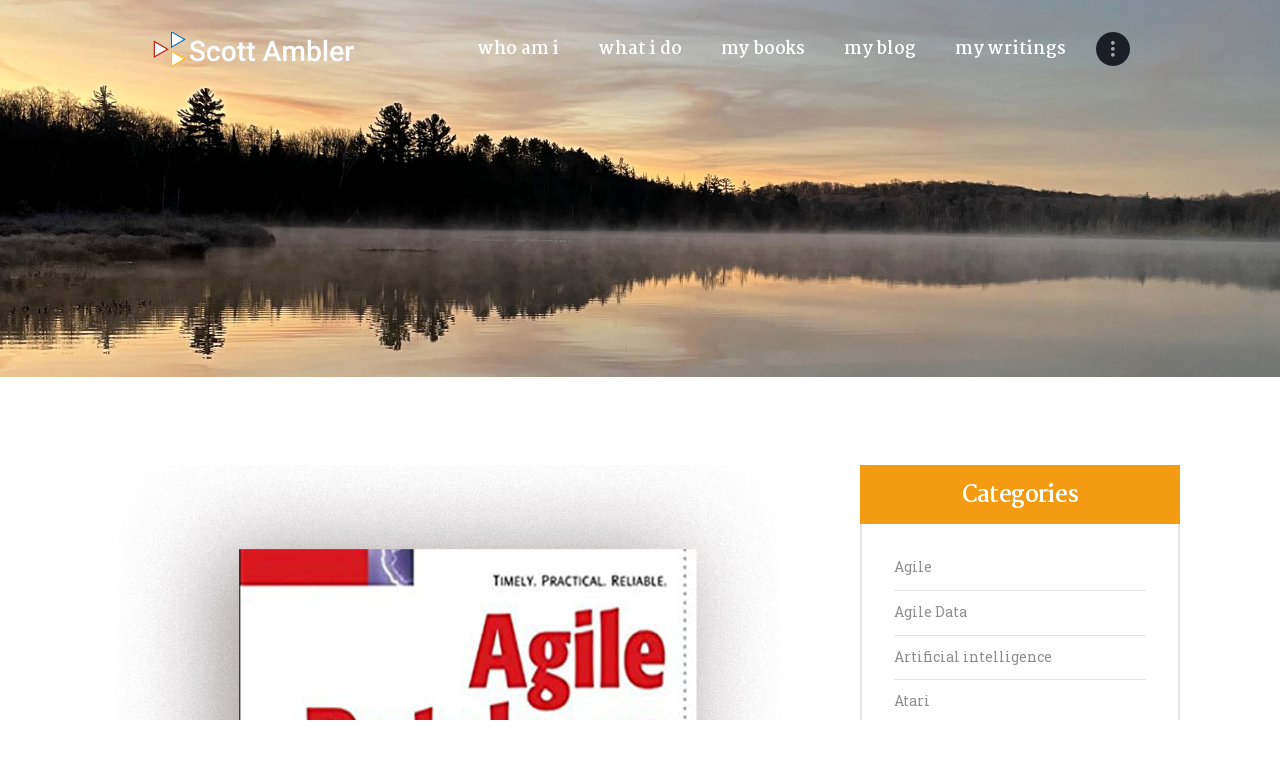

--- FILE ---
content_type: text/html; charset=UTF-8
request_url: https://scottambler.com/agile-database-techniques/
body_size: 24153
content:
<!DOCTYPE html>
<html dir="ltr" lang="en-US" prefix="og: https://ogp.me/ns#" class="no-js scheme_default">
<head>
			<meta charset="UTF-8">
		<meta name="viewport" content="width=device-width, initial-scale=1, maximum-scale=1">
		<meta name="format-detection" content="telephone=no">
		<link rel="profile" href="//gmpg.org/xfn/11">
		<link rel="pingback" href="https://scottambler.com/xmlrpc.php">
		<title>Agile Database Techniques - Strategies for Data Engineers</title>
	<style>img:is([sizes="auto" i], [sizes^="auto," i]) { contain-intrinsic-size: 3000px 1500px }</style>
	
		<!-- All in One SEO Pro 4.8.9 - aioseo.com -->
	<meta name="description" content="Agile Database Techniques overviews ways of working (WoW) and ways of thinking (WoT) that enable agile database development." />
	<meta name="robots" content="max-image-preview:large" />
	<meta name="author" content="Scott Ambler"/>
	<link rel="canonical" href="https://scottambler.com/agile-database-techniques/" />
	<meta name="generator" content="All in One SEO Pro (AIOSEO) 4.8.9" />
		<meta property="og:locale" content="en_US" />
		<meta property="og:site_name" content="Scott Ambler - Keynote Speaker, Author &amp; Methodologist" />
		<meta property="og:type" content="article" />
		<meta property="og:title" content="Agile Database Techniques - Strategies for Data Engineers" />
		<meta property="og:description" content="Agile Database Techniques overviews ways of working (WoW) and ways of thinking (WoT) that enable agile database development." />
		<meta property="og:url" content="https://scottambler.com/agile-database-techniques/" />
		<meta property="og:image" content="https://scottambler.com/wp-content/uploads/2023/01/Scott-Ambler-Small.jpg" />
		<meta property="og:image:secure_url" content="https://scottambler.com/wp-content/uploads/2023/01/Scott-Ambler-Small.jpg" />
		<meta property="og:image:width" content="267" />
		<meta property="og:image:height" content="267" />
		<meta property="article:published_time" content="2023-01-18T07:37:24+00:00" />
		<meta property="article:modified_time" content="2023-10-02T01:02:39+00:00" />
		<meta name="twitter:card" content="summary_large_image" />
		<meta name="twitter:site" content="@scottwambler" />
		<meta name="twitter:title" content="Agile Database Techniques - Strategies for Data Engineers" />
		<meta name="twitter:description" content="Agile Database Techniques overviews ways of working (WoW) and ways of thinking (WoT) that enable agile database development." />
		<meta name="twitter:creator" content="@scottwambler" />
		<meta name="twitter:image" content="https://scottambler.com/wp-content/uploads/2023/01/Scott-Ambler-Small.jpg" />
		<script type="application/ld+json" class="aioseo-schema">
			{"@context":"https:\/\/schema.org","@graph":[{"@type":"BlogPosting","@id":"https:\/\/scottambler.com\/agile-database-techniques\/#blogposting","name":"Agile Database Techniques - Strategies for Data Engineers","headline":"Agile Database Techniques","author":{"@id":"https:\/\/scottambler.com\/author\/admin\/#author"},"publisher":{"@id":"https:\/\/scottambler.com\/#person"},"image":{"@type":"ImageObject","url":"https:\/\/scottambler.com\/wp-content\/uploads\/2023\/01\/AgileDatabaseTechniques2.jpg","width":902,"height":1000,"caption":"Agile Database Techniques cover"},"datePublished":"2023-01-18T07:37:24-05:00","dateModified":"2023-10-01T21:02:39-04:00","inLanguage":"en-US","mainEntityOfPage":{"@id":"https:\/\/scottambler.com\/agile-database-techniques\/#webpage"},"isPartOf":{"@id":"https:\/\/scottambler.com\/agile-database-techniques\/#webpage"},"articleSection":"Agile Data, My Books"},{"@type":"BreadcrumbList","@id":"https:\/\/scottambler.com\/agile-database-techniques\/#breadcrumblist","itemListElement":[{"@type":"ListItem","@id":"https:\/\/scottambler.com#listItem","position":1,"name":"Home","item":"https:\/\/scottambler.com","nextItem":{"@type":"ListItem","@id":"https:\/\/scottambler.com\/category\/mybooks\/#listItem","name":"My Books"}},{"@type":"ListItem","@id":"https:\/\/scottambler.com\/category\/mybooks\/#listItem","position":2,"name":"My Books","item":"https:\/\/scottambler.com\/category\/mybooks\/","nextItem":{"@type":"ListItem","@id":"https:\/\/scottambler.com\/agile-database-techniques\/#listItem","name":"Agile Database Techniques"},"previousItem":{"@type":"ListItem","@id":"https:\/\/scottambler.com#listItem","name":"Home"}},{"@type":"ListItem","@id":"https:\/\/scottambler.com\/agile-database-techniques\/#listItem","position":3,"name":"Agile Database Techniques","previousItem":{"@type":"ListItem","@id":"https:\/\/scottambler.com\/category\/mybooks\/#listItem","name":"My Books"}}]},{"@type":"Person","@id":"https:\/\/scottambler.com\/#person","name":"Scott Ambler","image":{"@type":"ImageObject","@id":"https:\/\/scottambler.com\/agile-database-techniques\/#personImage","url":"https:\/\/secure.gravatar.com\/avatar\/9253ab4c66b688d3e226277d199c26db38b0f3191486806a9aea92f586479480?s=96&d=mm&r=g","width":96,"height":96,"caption":"Scott Ambler"}},{"@type":"Person","@id":"https:\/\/scottambler.com\/author\/admin\/#author","url":"https:\/\/scottambler.com\/author\/admin\/","name":"Scott Ambler","image":{"@type":"ImageObject","@id":"https:\/\/scottambler.com\/agile-database-techniques\/#authorImage","url":"https:\/\/secure.gravatar.com\/avatar\/9253ab4c66b688d3e226277d199c26db38b0f3191486806a9aea92f586479480?s=96&d=mm&r=g","width":96,"height":96,"caption":"Scott Ambler"}},{"@type":"WebPage","@id":"https:\/\/scottambler.com\/agile-database-techniques\/#webpage","url":"https:\/\/scottambler.com\/agile-database-techniques\/","name":"Agile Database Techniques - Strategies for Data Engineers","description":"Agile Database Techniques overviews ways of working (WoW) and ways of thinking (WoT) that enable agile database development.","inLanguage":"en-US","isPartOf":{"@id":"https:\/\/scottambler.com\/#website"},"breadcrumb":{"@id":"https:\/\/scottambler.com\/agile-database-techniques\/#breadcrumblist"},"author":{"@id":"https:\/\/scottambler.com\/author\/admin\/#author"},"creator":{"@id":"https:\/\/scottambler.com\/author\/admin\/#author"},"image":{"@type":"ImageObject","url":"https:\/\/scottambler.com\/wp-content\/uploads\/2023\/01\/AgileDatabaseTechniques2.jpg","@id":"https:\/\/scottambler.com\/agile-database-techniques\/#mainImage","width":902,"height":1000,"caption":"Agile Database Techniques cover"},"primaryImageOfPage":{"@id":"https:\/\/scottambler.com\/agile-database-techniques\/#mainImage"},"datePublished":"2023-01-18T07:37:24-05:00","dateModified":"2023-10-01T21:02:39-04:00"},{"@type":"WebSite","@id":"https:\/\/scottambler.com\/#website","url":"https:\/\/scottambler.com\/","name":"Scott Ambler","description":"Keynote Speaker, Author & Methodologist","inLanguage":"en-US","publisher":{"@id":"https:\/\/scottambler.com\/#person"}}]}
		</script>
		<!-- All in One SEO Pro -->

<link rel='dns-prefetch' href='//fonts.googleapis.com' />
<link rel="alternate" type="application/rss+xml" title="Scott Ambler &raquo; Feed" href="https://scottambler.com/feed/" />
<link rel="alternate" type="application/rss+xml" title="Scott Ambler &raquo; Comments Feed" href="https://scottambler.com/comments/feed/" />
<link rel="alternate" type="application/rss+xml" title="Scott Ambler &raquo; Agile Database Techniques Comments Feed" href="https://scottambler.com/agile-database-techniques/feed/" />
<meta property="og:image" content="https://scottambler.com/wp-content/uploads/2023/01/AgileDatabaseTechniques2.jpg"/>
		<!-- This site uses the Google Analytics by MonsterInsights plugin v9.9.0 - Using Analytics tracking - https://www.monsterinsights.com/ -->
							<script src="//www.googletagmanager.com/gtag/js?id=G-F8F7TJCKKG"  data-cfasync="false" data-wpfc-render="false" type="text/javascript" async></script>
			<script data-cfasync="false" data-wpfc-render="false" type="text/javascript">
				var mi_version = '9.9.0';
				var mi_track_user = true;
				var mi_no_track_reason = '';
								var MonsterInsightsDefaultLocations = {"page_location":"https:\/\/scottambler.com\/agile-database-techniques\/"};
								if ( typeof MonsterInsightsPrivacyGuardFilter === 'function' ) {
					var MonsterInsightsLocations = (typeof MonsterInsightsExcludeQuery === 'object') ? MonsterInsightsPrivacyGuardFilter( MonsterInsightsExcludeQuery ) : MonsterInsightsPrivacyGuardFilter( MonsterInsightsDefaultLocations );
				} else {
					var MonsterInsightsLocations = (typeof MonsterInsightsExcludeQuery === 'object') ? MonsterInsightsExcludeQuery : MonsterInsightsDefaultLocations;
				}

								var disableStrs = [
										'ga-disable-G-F8F7TJCKKG',
									];

				/* Function to detect opted out users */
				function __gtagTrackerIsOptedOut() {
					for (var index = 0; index < disableStrs.length; index++) {
						if (document.cookie.indexOf(disableStrs[index] + '=true') > -1) {
							return true;
						}
					}

					return false;
				}

				/* Disable tracking if the opt-out cookie exists. */
				if (__gtagTrackerIsOptedOut()) {
					for (var index = 0; index < disableStrs.length; index++) {
						window[disableStrs[index]] = true;
					}
				}

				/* Opt-out function */
				function __gtagTrackerOptout() {
					for (var index = 0; index < disableStrs.length; index++) {
						document.cookie = disableStrs[index] + '=true; expires=Thu, 31 Dec 2099 23:59:59 UTC; path=/';
						window[disableStrs[index]] = true;
					}
				}

				if ('undefined' === typeof gaOptout) {
					function gaOptout() {
						__gtagTrackerOptout();
					}
				}
								window.dataLayer = window.dataLayer || [];

				window.MonsterInsightsDualTracker = {
					helpers: {},
					trackers: {},
				};
				if (mi_track_user) {
					function __gtagDataLayer() {
						dataLayer.push(arguments);
					}

					function __gtagTracker(type, name, parameters) {
						if (!parameters) {
							parameters = {};
						}

						if (parameters.send_to) {
							__gtagDataLayer.apply(null, arguments);
							return;
						}

						if (type === 'event') {
														parameters.send_to = monsterinsights_frontend.v4_id;
							var hookName = name;
							if (typeof parameters['event_category'] !== 'undefined') {
								hookName = parameters['event_category'] + ':' + name;
							}

							if (typeof MonsterInsightsDualTracker.trackers[hookName] !== 'undefined') {
								MonsterInsightsDualTracker.trackers[hookName](parameters);
							} else {
								__gtagDataLayer('event', name, parameters);
							}
							
						} else {
							__gtagDataLayer.apply(null, arguments);
						}
					}

					__gtagTracker('js', new Date());
					__gtagTracker('set', {
						'developer_id.dZGIzZG': true,
											});
					if ( MonsterInsightsLocations.page_location ) {
						__gtagTracker('set', MonsterInsightsLocations);
					}
										__gtagTracker('config', 'G-F8F7TJCKKG', {"forceSSL":"true","link_attribution":"true"} );
										window.gtag = __gtagTracker;										(function () {
						/* https://developers.google.com/analytics/devguides/collection/analyticsjs/ */
						/* ga and __gaTracker compatibility shim. */
						var noopfn = function () {
							return null;
						};
						var newtracker = function () {
							return new Tracker();
						};
						var Tracker = function () {
							return null;
						};
						var p = Tracker.prototype;
						p.get = noopfn;
						p.set = noopfn;
						p.send = function () {
							var args = Array.prototype.slice.call(arguments);
							args.unshift('send');
							__gaTracker.apply(null, args);
						};
						var __gaTracker = function () {
							var len = arguments.length;
							if (len === 0) {
								return;
							}
							var f = arguments[len - 1];
							if (typeof f !== 'object' || f === null || typeof f.hitCallback !== 'function') {
								if ('send' === arguments[0]) {
									var hitConverted, hitObject = false, action;
									if ('event' === arguments[1]) {
										if ('undefined' !== typeof arguments[3]) {
											hitObject = {
												'eventAction': arguments[3],
												'eventCategory': arguments[2],
												'eventLabel': arguments[4],
												'value': arguments[5] ? arguments[5] : 1,
											}
										}
									}
									if ('pageview' === arguments[1]) {
										if ('undefined' !== typeof arguments[2]) {
											hitObject = {
												'eventAction': 'page_view',
												'page_path': arguments[2],
											}
										}
									}
									if (typeof arguments[2] === 'object') {
										hitObject = arguments[2];
									}
									if (typeof arguments[5] === 'object') {
										Object.assign(hitObject, arguments[5]);
									}
									if ('undefined' !== typeof arguments[1].hitType) {
										hitObject = arguments[1];
										if ('pageview' === hitObject.hitType) {
											hitObject.eventAction = 'page_view';
										}
									}
									if (hitObject) {
										action = 'timing' === arguments[1].hitType ? 'timing_complete' : hitObject.eventAction;
										hitConverted = mapArgs(hitObject);
										__gtagTracker('event', action, hitConverted);
									}
								}
								return;
							}

							function mapArgs(args) {
								var arg, hit = {};
								var gaMap = {
									'eventCategory': 'event_category',
									'eventAction': 'event_action',
									'eventLabel': 'event_label',
									'eventValue': 'event_value',
									'nonInteraction': 'non_interaction',
									'timingCategory': 'event_category',
									'timingVar': 'name',
									'timingValue': 'value',
									'timingLabel': 'event_label',
									'page': 'page_path',
									'location': 'page_location',
									'title': 'page_title',
									'referrer' : 'page_referrer',
								};
								for (arg in args) {
																		if (!(!args.hasOwnProperty(arg) || !gaMap.hasOwnProperty(arg))) {
										hit[gaMap[arg]] = args[arg];
									} else {
										hit[arg] = args[arg];
									}
								}
								return hit;
							}

							try {
								f.hitCallback();
							} catch (ex) {
							}
						};
						__gaTracker.create = newtracker;
						__gaTracker.getByName = newtracker;
						__gaTracker.getAll = function () {
							return [];
						};
						__gaTracker.remove = noopfn;
						__gaTracker.loaded = true;
						window['__gaTracker'] = __gaTracker;
					})();
									} else {
										console.log("");
					(function () {
						function __gtagTracker() {
							return null;
						}

						window['__gtagTracker'] = __gtagTracker;
						window['gtag'] = __gtagTracker;
					})();
									}
			</script>
			
							<!-- / Google Analytics by MonsterInsights -->
		<script type="text/javascript">
/* <![CDATA[ */
window._wpemojiSettings = {"baseUrl":"https:\/\/s.w.org\/images\/core\/emoji\/16.0.1\/72x72\/","ext":".png","svgUrl":"https:\/\/s.w.org\/images\/core\/emoji\/16.0.1\/svg\/","svgExt":".svg","source":{"concatemoji":"https:\/\/scottambler.com\/wp-includes\/js\/wp-emoji-release.min.js?ver=6.8.3"}};
/*! This file is auto-generated */
!function(s,n){var o,i,e;function c(e){try{var t={supportTests:e,timestamp:(new Date).valueOf()};sessionStorage.setItem(o,JSON.stringify(t))}catch(e){}}function p(e,t,n){e.clearRect(0,0,e.canvas.width,e.canvas.height),e.fillText(t,0,0);var t=new Uint32Array(e.getImageData(0,0,e.canvas.width,e.canvas.height).data),a=(e.clearRect(0,0,e.canvas.width,e.canvas.height),e.fillText(n,0,0),new Uint32Array(e.getImageData(0,0,e.canvas.width,e.canvas.height).data));return t.every(function(e,t){return e===a[t]})}function u(e,t){e.clearRect(0,0,e.canvas.width,e.canvas.height),e.fillText(t,0,0);for(var n=e.getImageData(16,16,1,1),a=0;a<n.data.length;a++)if(0!==n.data[a])return!1;return!0}function f(e,t,n,a){switch(t){case"flag":return n(e,"\ud83c\udff3\ufe0f\u200d\u26a7\ufe0f","\ud83c\udff3\ufe0f\u200b\u26a7\ufe0f")?!1:!n(e,"\ud83c\udde8\ud83c\uddf6","\ud83c\udde8\u200b\ud83c\uddf6")&&!n(e,"\ud83c\udff4\udb40\udc67\udb40\udc62\udb40\udc65\udb40\udc6e\udb40\udc67\udb40\udc7f","\ud83c\udff4\u200b\udb40\udc67\u200b\udb40\udc62\u200b\udb40\udc65\u200b\udb40\udc6e\u200b\udb40\udc67\u200b\udb40\udc7f");case"emoji":return!a(e,"\ud83e\udedf")}return!1}function g(e,t,n,a){var r="undefined"!=typeof WorkerGlobalScope&&self instanceof WorkerGlobalScope?new OffscreenCanvas(300,150):s.createElement("canvas"),o=r.getContext("2d",{willReadFrequently:!0}),i=(o.textBaseline="top",o.font="600 32px Arial",{});return e.forEach(function(e){i[e]=t(o,e,n,a)}),i}function t(e){var t=s.createElement("script");t.src=e,t.defer=!0,s.head.appendChild(t)}"undefined"!=typeof Promise&&(o="wpEmojiSettingsSupports",i=["flag","emoji"],n.supports={everything:!0,everythingExceptFlag:!0},e=new Promise(function(e){s.addEventListener("DOMContentLoaded",e,{once:!0})}),new Promise(function(t){var n=function(){try{var e=JSON.parse(sessionStorage.getItem(o));if("object"==typeof e&&"number"==typeof e.timestamp&&(new Date).valueOf()<e.timestamp+604800&&"object"==typeof e.supportTests)return e.supportTests}catch(e){}return null}();if(!n){if("undefined"!=typeof Worker&&"undefined"!=typeof OffscreenCanvas&&"undefined"!=typeof URL&&URL.createObjectURL&&"undefined"!=typeof Blob)try{var e="postMessage("+g.toString()+"("+[JSON.stringify(i),f.toString(),p.toString(),u.toString()].join(",")+"));",a=new Blob([e],{type:"text/javascript"}),r=new Worker(URL.createObjectURL(a),{name:"wpTestEmojiSupports"});return void(r.onmessage=function(e){c(n=e.data),r.terminate(),t(n)})}catch(e){}c(n=g(i,f,p,u))}t(n)}).then(function(e){for(var t in e)n.supports[t]=e[t],n.supports.everything=n.supports.everything&&n.supports[t],"flag"!==t&&(n.supports.everythingExceptFlag=n.supports.everythingExceptFlag&&n.supports[t]);n.supports.everythingExceptFlag=n.supports.everythingExceptFlag&&!n.supports.flag,n.DOMReady=!1,n.readyCallback=function(){n.DOMReady=!0}}).then(function(){return e}).then(function(){var e;n.supports.everything||(n.readyCallback(),(e=n.source||{}).concatemoji?t(e.concatemoji):e.wpemoji&&e.twemoji&&(t(e.twemoji),t(e.wpemoji)))}))}((window,document),window._wpemojiSettings);
/* ]]> */
</script>
<style id='wp-emoji-styles-inline-css' type='text/css'>

	img.wp-smiley, img.emoji {
		display: inline !important;
		border: none !important;
		box-shadow: none !important;
		height: 1em !important;
		width: 1em !important;
		margin: 0 0.07em !important;
		vertical-align: -0.1em !important;
		background: none !important;
		padding: 0 !important;
	}
</style>
<link property="stylesheet" rel='stylesheet' id='wp-block-library-css' href='https://scottambler.com/wp-includes/css/dist/block-library/style.min.css?ver=6.8.3' type='text/css' media='all' />
<style id='classic-theme-styles-inline-css' type='text/css'>
/*! This file is auto-generated */
.wp-block-button__link{color:#fff;background-color:#32373c;border-radius:9999px;box-shadow:none;text-decoration:none;padding:calc(.667em + 2px) calc(1.333em + 2px);font-size:1.125em}.wp-block-file__button{background:#32373c;color:#fff;text-decoration:none}
</style>
<style id='global-styles-inline-css' type='text/css'>
:root{--wp--preset--aspect-ratio--square: 1;--wp--preset--aspect-ratio--4-3: 4/3;--wp--preset--aspect-ratio--3-4: 3/4;--wp--preset--aspect-ratio--3-2: 3/2;--wp--preset--aspect-ratio--2-3: 2/3;--wp--preset--aspect-ratio--16-9: 16/9;--wp--preset--aspect-ratio--9-16: 9/16;--wp--preset--color--black: #000000;--wp--preset--color--cyan-bluish-gray: #abb8c3;--wp--preset--color--white: #ffffff;--wp--preset--color--pale-pink: #f78da7;--wp--preset--color--vivid-red: #cf2e2e;--wp--preset--color--luminous-vivid-orange: #ff6900;--wp--preset--color--luminous-vivid-amber: #fcb900;--wp--preset--color--light-green-cyan: #7bdcb5;--wp--preset--color--vivid-green-cyan: #00d084;--wp--preset--color--pale-cyan-blue: #8ed1fc;--wp--preset--color--vivid-cyan-blue: #0693e3;--wp--preset--color--vivid-purple: #9b51e0;--wp--preset--gradient--vivid-cyan-blue-to-vivid-purple: linear-gradient(135deg,rgba(6,147,227,1) 0%,rgb(155,81,224) 100%);--wp--preset--gradient--light-green-cyan-to-vivid-green-cyan: linear-gradient(135deg,rgb(122,220,180) 0%,rgb(0,208,130) 100%);--wp--preset--gradient--luminous-vivid-amber-to-luminous-vivid-orange: linear-gradient(135deg,rgba(252,185,0,1) 0%,rgba(255,105,0,1) 100%);--wp--preset--gradient--luminous-vivid-orange-to-vivid-red: linear-gradient(135deg,rgba(255,105,0,1) 0%,rgb(207,46,46) 100%);--wp--preset--gradient--very-light-gray-to-cyan-bluish-gray: linear-gradient(135deg,rgb(238,238,238) 0%,rgb(169,184,195) 100%);--wp--preset--gradient--cool-to-warm-spectrum: linear-gradient(135deg,rgb(74,234,220) 0%,rgb(151,120,209) 20%,rgb(207,42,186) 40%,rgb(238,44,130) 60%,rgb(251,105,98) 80%,rgb(254,248,76) 100%);--wp--preset--gradient--blush-light-purple: linear-gradient(135deg,rgb(255,206,236) 0%,rgb(152,150,240) 100%);--wp--preset--gradient--blush-bordeaux: linear-gradient(135deg,rgb(254,205,165) 0%,rgb(254,45,45) 50%,rgb(107,0,62) 100%);--wp--preset--gradient--luminous-dusk: linear-gradient(135deg,rgb(255,203,112) 0%,rgb(199,81,192) 50%,rgb(65,88,208) 100%);--wp--preset--gradient--pale-ocean: linear-gradient(135deg,rgb(255,245,203) 0%,rgb(182,227,212) 50%,rgb(51,167,181) 100%);--wp--preset--gradient--electric-grass: linear-gradient(135deg,rgb(202,248,128) 0%,rgb(113,206,126) 100%);--wp--preset--gradient--midnight: linear-gradient(135deg,rgb(2,3,129) 0%,rgb(40,116,252) 100%);--wp--preset--font-size--small: 13px;--wp--preset--font-size--medium: 20px;--wp--preset--font-size--large: 36px;--wp--preset--font-size--x-large: 42px;--wp--preset--spacing--20: 0.44rem;--wp--preset--spacing--30: 0.67rem;--wp--preset--spacing--40: 1rem;--wp--preset--spacing--50: 1.5rem;--wp--preset--spacing--60: 2.25rem;--wp--preset--spacing--70: 3.38rem;--wp--preset--spacing--80: 5.06rem;--wp--preset--shadow--natural: 6px 6px 9px rgba(0, 0, 0, 0.2);--wp--preset--shadow--deep: 12px 12px 50px rgba(0, 0, 0, 0.4);--wp--preset--shadow--sharp: 6px 6px 0px rgba(0, 0, 0, 0.2);--wp--preset--shadow--outlined: 6px 6px 0px -3px rgba(255, 255, 255, 1), 6px 6px rgba(0, 0, 0, 1);--wp--preset--shadow--crisp: 6px 6px 0px rgba(0, 0, 0, 1);}:where(.is-layout-flex){gap: 0.5em;}:where(.is-layout-grid){gap: 0.5em;}body .is-layout-flex{display: flex;}.is-layout-flex{flex-wrap: wrap;align-items: center;}.is-layout-flex > :is(*, div){margin: 0;}body .is-layout-grid{display: grid;}.is-layout-grid > :is(*, div){margin: 0;}:where(.wp-block-columns.is-layout-flex){gap: 2em;}:where(.wp-block-columns.is-layout-grid){gap: 2em;}:where(.wp-block-post-template.is-layout-flex){gap: 1.25em;}:where(.wp-block-post-template.is-layout-grid){gap: 1.25em;}.has-black-color{color: var(--wp--preset--color--black) !important;}.has-cyan-bluish-gray-color{color: var(--wp--preset--color--cyan-bluish-gray) !important;}.has-white-color{color: var(--wp--preset--color--white) !important;}.has-pale-pink-color{color: var(--wp--preset--color--pale-pink) !important;}.has-vivid-red-color{color: var(--wp--preset--color--vivid-red) !important;}.has-luminous-vivid-orange-color{color: var(--wp--preset--color--luminous-vivid-orange) !important;}.has-luminous-vivid-amber-color{color: var(--wp--preset--color--luminous-vivid-amber) !important;}.has-light-green-cyan-color{color: var(--wp--preset--color--light-green-cyan) !important;}.has-vivid-green-cyan-color{color: var(--wp--preset--color--vivid-green-cyan) !important;}.has-pale-cyan-blue-color{color: var(--wp--preset--color--pale-cyan-blue) !important;}.has-vivid-cyan-blue-color{color: var(--wp--preset--color--vivid-cyan-blue) !important;}.has-vivid-purple-color{color: var(--wp--preset--color--vivid-purple) !important;}.has-black-background-color{background-color: var(--wp--preset--color--black) !important;}.has-cyan-bluish-gray-background-color{background-color: var(--wp--preset--color--cyan-bluish-gray) !important;}.has-white-background-color{background-color: var(--wp--preset--color--white) !important;}.has-pale-pink-background-color{background-color: var(--wp--preset--color--pale-pink) !important;}.has-vivid-red-background-color{background-color: var(--wp--preset--color--vivid-red) !important;}.has-luminous-vivid-orange-background-color{background-color: var(--wp--preset--color--luminous-vivid-orange) !important;}.has-luminous-vivid-amber-background-color{background-color: var(--wp--preset--color--luminous-vivid-amber) !important;}.has-light-green-cyan-background-color{background-color: var(--wp--preset--color--light-green-cyan) !important;}.has-vivid-green-cyan-background-color{background-color: var(--wp--preset--color--vivid-green-cyan) !important;}.has-pale-cyan-blue-background-color{background-color: var(--wp--preset--color--pale-cyan-blue) !important;}.has-vivid-cyan-blue-background-color{background-color: var(--wp--preset--color--vivid-cyan-blue) !important;}.has-vivid-purple-background-color{background-color: var(--wp--preset--color--vivid-purple) !important;}.has-black-border-color{border-color: var(--wp--preset--color--black) !important;}.has-cyan-bluish-gray-border-color{border-color: var(--wp--preset--color--cyan-bluish-gray) !important;}.has-white-border-color{border-color: var(--wp--preset--color--white) !important;}.has-pale-pink-border-color{border-color: var(--wp--preset--color--pale-pink) !important;}.has-vivid-red-border-color{border-color: var(--wp--preset--color--vivid-red) !important;}.has-luminous-vivid-orange-border-color{border-color: var(--wp--preset--color--luminous-vivid-orange) !important;}.has-luminous-vivid-amber-border-color{border-color: var(--wp--preset--color--luminous-vivid-amber) !important;}.has-light-green-cyan-border-color{border-color: var(--wp--preset--color--light-green-cyan) !important;}.has-vivid-green-cyan-border-color{border-color: var(--wp--preset--color--vivid-green-cyan) !important;}.has-pale-cyan-blue-border-color{border-color: var(--wp--preset--color--pale-cyan-blue) !important;}.has-vivid-cyan-blue-border-color{border-color: var(--wp--preset--color--vivid-cyan-blue) !important;}.has-vivid-purple-border-color{border-color: var(--wp--preset--color--vivid-purple) !important;}.has-vivid-cyan-blue-to-vivid-purple-gradient-background{background: var(--wp--preset--gradient--vivid-cyan-blue-to-vivid-purple) !important;}.has-light-green-cyan-to-vivid-green-cyan-gradient-background{background: var(--wp--preset--gradient--light-green-cyan-to-vivid-green-cyan) !important;}.has-luminous-vivid-amber-to-luminous-vivid-orange-gradient-background{background: var(--wp--preset--gradient--luminous-vivid-amber-to-luminous-vivid-orange) !important;}.has-luminous-vivid-orange-to-vivid-red-gradient-background{background: var(--wp--preset--gradient--luminous-vivid-orange-to-vivid-red) !important;}.has-very-light-gray-to-cyan-bluish-gray-gradient-background{background: var(--wp--preset--gradient--very-light-gray-to-cyan-bluish-gray) !important;}.has-cool-to-warm-spectrum-gradient-background{background: var(--wp--preset--gradient--cool-to-warm-spectrum) !important;}.has-blush-light-purple-gradient-background{background: var(--wp--preset--gradient--blush-light-purple) !important;}.has-blush-bordeaux-gradient-background{background: var(--wp--preset--gradient--blush-bordeaux) !important;}.has-luminous-dusk-gradient-background{background: var(--wp--preset--gradient--luminous-dusk) !important;}.has-pale-ocean-gradient-background{background: var(--wp--preset--gradient--pale-ocean) !important;}.has-electric-grass-gradient-background{background: var(--wp--preset--gradient--electric-grass) !important;}.has-midnight-gradient-background{background: var(--wp--preset--gradient--midnight) !important;}.has-small-font-size{font-size: var(--wp--preset--font-size--small) !important;}.has-medium-font-size{font-size: var(--wp--preset--font-size--medium) !important;}.has-large-font-size{font-size: var(--wp--preset--font-size--large) !important;}.has-x-large-font-size{font-size: var(--wp--preset--font-size--x-large) !important;}
:where(.wp-block-post-template.is-layout-flex){gap: 1.25em;}:where(.wp-block-post-template.is-layout-grid){gap: 1.25em;}
:where(.wp-block-columns.is-layout-flex){gap: 2em;}:where(.wp-block-columns.is-layout-grid){gap: 2em;}
:root :where(.wp-block-pullquote){font-size: 1.5em;line-height: 1.6;}
</style>
<link property="stylesheet" rel='stylesheet' id='esg-plugin-settings-css' href='https://scottambler.com/wp-content/plugins/essential-grid/public/assets/css/settings.css?ver=3.0.16' type='text/css' media='all' />
<link property="stylesheet" rel='stylesheet' id='tp-fontello-css' href='https://scottambler.com/wp-content/plugins/essential-grid/public/assets/font/fontello/css/fontello.css?ver=3.0.16' type='text/css' media='all' />
<link property="stylesheet" rel='stylesheet' id='trx_addons-icons-css' href='https://scottambler.com/wp-content/plugins/trx_addons/css/font-icons/css/trx_addons_icons-embedded.css?ver=6.8.3' type='text/css' media='all' />
<link property="stylesheet" rel='stylesheet' id='swiperslider-css' href='https://scottambler.com/wp-content/plugins/trx_addons/js/swiper/swiper.min.css' type='text/css' media='all' />
<link property="stylesheet" rel='stylesheet' id='magnific-popup-css' href='https://scottambler.com/wp-content/plugins/trx_addons/js/magnific/magnific-popup.min.css' type='text/css' media='all' />
<link property="stylesheet" rel='stylesheet' id='trx_addons-css' href='https://scottambler.com/wp-content/plugins/trx_addons/css/trx_addons.css' type='text/css' media='all' />
<link property="stylesheet" rel='stylesheet' id='trx_addons-animation-css' href='https://scottambler.com/wp-content/plugins/trx_addons/css/trx_addons.animation.css?ver=6.8.3' type='text/css' media='all' />
<link property="stylesheet" rel='stylesheet' id='parent-style-css' href='https://scottambler.com/wp-content/themes/ryancole/style.css?ver=6.8.3' type='text/css' media='all' />
<link property="stylesheet" rel='stylesheet' id='ryancole-font-google_fonts-css' href='//fonts.googleapis.com/css?family=Roboto+Slab%3A400%2C400italic%2C700%2C700italic%7CMartel%3A400%2C600%2C700%2C800%2C900%7CCourgette%3A400%2C400italic&#038;subset=latin%2Clatin-ext&#038;ver=6.8.3' type='text/css' media='all' />
<link property="stylesheet" rel='stylesheet' id='fontello-icons-css' href='https://scottambler.com/wp-content/themes/ryancole/css/font-icons/css/fontello-embedded.css?ver=6.8.3' type='text/css' media='all' />
<link property="stylesheet" rel='stylesheet' id='ryancole-main-css' href='https://scottambler.com/wp-content/themes/ryancole/style.css' type='text/css' media='all' />
<style id='ryancole-main-inline-css' type='text/css'>
.post-navigation .nav-previous a .nav-arrow { background-image: url(https://scottambler.com/wp-content/uploads/2023/01/Enterprise-Architecture2-370x208.jpg); }.post-navigation .nav-next a .nav-arrow { background-image: url(https://scottambler.com/wp-content/uploads/2023/01/elementsUMLStyle2-370x208.jpg); }
</style>
<link property="stylesheet" rel='stylesheet' id='ryancole-styles-css' href='https://scottambler.com/wp-content/themes/ryancole/css/__styles.css?ver=6.8.3' type='text/css' media='all' />
<link property="stylesheet" rel='stylesheet' id='ryancole-colors-css' href='https://scottambler.com/wp-content/themes/ryancole/css/__colors.css?ver=6.8.3' type='text/css' media='all' />
<link property="stylesheet" rel='stylesheet' id='mediaelement-css' href='https://scottambler.com/wp-includes/js/mediaelement/mediaelementplayer-legacy.min.css?ver=4.2.17' type='text/css' media='all' />
<link property="stylesheet" rel='stylesheet' id='wp-mediaelement-css' href='https://scottambler.com/wp-includes/js/mediaelement/wp-mediaelement.min.css?ver=6.8.3' type='text/css' media='all' />
<link property="stylesheet" rel='stylesheet' id='ryancole-child-css' href='https://scottambler.com/wp-content/themes/ryancole-child/style.css' type='text/css' media='all' />
<link property="stylesheet" rel='stylesheet' id='ryancole-responsive-css' href='https://scottambler.com/wp-content/themes/ryancole/css/responsive.css?ver=6.8.3' type='text/css' media='all' />
<script type="text/javascript" src="https://scottambler.com/wp-content/plugins/google-analytics-for-wordpress/assets/js/frontend-gtag.min.js?ver=9.9.0" id="monsterinsights-frontend-script-js" async="async" data-wp-strategy="async"></script>
<script data-cfasync="false" data-wpfc-render="false" type="text/javascript" id='monsterinsights-frontend-script-js-extra'>/* <![CDATA[ */
var monsterinsights_frontend = {"js_events_tracking":"true","download_extensions":"doc,pdf,ppt,zip,xls,docx,pptx,xlsx","inbound_paths":"[{\"path\":\"\\\/go\\\/\",\"label\":\"affiliate\"},{\"path\":\"\\\/recommend\\\/\",\"label\":\"affiliate\"}]","home_url":"https:\/\/scottambler.com","hash_tracking":"false","v4_id":"G-F8F7TJCKKG"};/* ]]> */
</script>
<script type="text/javascript" src="https://scottambler.com/wp-includes/js/jquery/jquery.min.js?ver=3.7.1" id="jquery-core-js"></script>
<script type="text/javascript" src="https://scottambler.com/wp-includes/js/jquery/jquery-migrate.min.js?ver=3.4.1" id="jquery-migrate-js"></script>
<script></script><link rel="https://api.w.org/" href="https://scottambler.com/wp-json/" /><link rel="alternate" title="JSON" type="application/json" href="https://scottambler.com/wp-json/wp/v2/posts/2839" /><link rel="EditURI" type="application/rsd+xml" title="RSD" href="https://scottambler.com/xmlrpc.php?rsd" />
<meta name="generator" content="WordPress 6.8.3" />
<link rel='shortlink' href='https://scottambler.com/?p=2839' />
<link rel="alternate" title="oEmbed (JSON)" type="application/json+oembed" href="https://scottambler.com/wp-json/oembed/1.0/embed?url=https%3A%2F%2Fscottambler.com%2Fagile-database-techniques%2F" />
<link rel="alternate" title="oEmbed (XML)" type="text/xml+oembed" href="https://scottambler.com/wp-json/oembed/1.0/embed?url=https%3A%2F%2Fscottambler.com%2Fagile-database-techniques%2F&#038;format=xml" />
<style type="text/css">.recentcomments a{display:inline !important;padding:0 !important;margin:0 !important;}</style><meta name="generator" content="Powered by WPBakery Page Builder - drag and drop page builder for WordPress."/>
<style type="text/css">.broken_link, a.broken_link {
	text-decoration: line-through;
}</style><meta name="generator" content="Powered by Slider Revolution 6.6.7 - responsive, Mobile-Friendly Slider Plugin for WordPress with comfortable drag and drop interface." />
<link rel="icon" href="https://scottambler.com/wp-content/uploads/2017/06/scottambler.png" sizes="32x32" />
<link rel="icon" href="https://scottambler.com/wp-content/uploads/2017/06/scottambler.png" sizes="192x192" />
<link rel="apple-touch-icon" href="https://scottambler.com/wp-content/uploads/2017/06/scottambler.png" />
<meta name="msapplication-TileImage" content="https://scottambler.com/wp-content/uploads/2017/06/scottambler.png" />
<script>function setREVStartSize(e){
			//window.requestAnimationFrame(function() {
				window.RSIW = window.RSIW===undefined ? window.innerWidth : window.RSIW;
				window.RSIH = window.RSIH===undefined ? window.innerHeight : window.RSIH;
				try {
					var pw = document.getElementById(e.c).parentNode.offsetWidth,
						newh;
					pw = pw===0 || isNaN(pw) || (e.l=="fullwidth" || e.layout=="fullwidth") ? window.RSIW : pw;
					e.tabw = e.tabw===undefined ? 0 : parseInt(e.tabw);
					e.thumbw = e.thumbw===undefined ? 0 : parseInt(e.thumbw);
					e.tabh = e.tabh===undefined ? 0 : parseInt(e.tabh);
					e.thumbh = e.thumbh===undefined ? 0 : parseInt(e.thumbh);
					e.tabhide = e.tabhide===undefined ? 0 : parseInt(e.tabhide);
					e.thumbhide = e.thumbhide===undefined ? 0 : parseInt(e.thumbhide);
					e.mh = e.mh===undefined || e.mh=="" || e.mh==="auto" ? 0 : parseInt(e.mh,0);
					if(e.layout==="fullscreen" || e.l==="fullscreen")
						newh = Math.max(e.mh,window.RSIH);
					else{
						e.gw = Array.isArray(e.gw) ? e.gw : [e.gw];
						for (var i in e.rl) if (e.gw[i]===undefined || e.gw[i]===0) e.gw[i] = e.gw[i-1];
						e.gh = e.el===undefined || e.el==="" || (Array.isArray(e.el) && e.el.length==0)? e.gh : e.el;
						e.gh = Array.isArray(e.gh) ? e.gh : [e.gh];
						for (var i in e.rl) if (e.gh[i]===undefined || e.gh[i]===0) e.gh[i] = e.gh[i-1];
											
						var nl = new Array(e.rl.length),
							ix = 0,
							sl;
						e.tabw = e.tabhide>=pw ? 0 : e.tabw;
						e.thumbw = e.thumbhide>=pw ? 0 : e.thumbw;
						e.tabh = e.tabhide>=pw ? 0 : e.tabh;
						e.thumbh = e.thumbhide>=pw ? 0 : e.thumbh;
						for (var i in e.rl) nl[i] = e.rl[i]<window.RSIW ? 0 : e.rl[i];
						sl = nl[0];
						for (var i in nl) if (sl>nl[i] && nl[i]>0) { sl = nl[i]; ix=i;}
						var m = pw>(e.gw[ix]+e.tabw+e.thumbw) ? 1 : (pw-(e.tabw+e.thumbw)) / (e.gw[ix]);
						newh =  (e.gh[ix] * m) + (e.tabh + e.thumbh);
					}
					var el = document.getElementById(e.c);
					if (el!==null && el) el.style.height = newh+"px";
					el = document.getElementById(e.c+"_wrapper");
					if (el!==null && el) {
						el.style.height = newh+"px";
						el.style.display = "block";
					}
				} catch(e){
					console.log("Failure at Presize of Slider:" + e)
				}
			//});
		  };</script>
		<style type="text/css" id="wp-custom-css">
			li.cat-item-90{
	display:none!important;
}
.scheme_default a{color:#f39c11;}
.scheme_default .post_item_single .post_content .post_meta .post_share .social_item .social_icon{background-color: #f39c11;}

.scheme_default .post_item_single .post_content .post_meta .post_share .social_item .social_icon:hover{background-color: #f39c11;}
.scheme_default .ctl_road_map_wrp li .ctl-story-year::before {
  border-color: #f39c11;
	background: #f39c11;}
.scheme_default .ctl_road_map_wrp li .ctl-story-year::after {
	background: #f39c11;}
element {
  display: none;}
.scheme_dark .menu_mobile_inner .current-menu-item > a{color: #f39c11;}
.scheme_default .post_featured.hover_icon .icons > a {
  color: #ffffff;
  background-color: #f39c11;}
.scheme_default .sc_layouts_row_type_compact .sc_layouts_item a:not(.sc_button):not(.button):hover{color: #f39c11!important;}
.sc_layouts_menu_nav{}.menu-collapse
.scheme_default .post_featured.hover_icon .icons > a {
  color: #ffffff;
  background-color:#f39c11;
}
.scheme_default .sc_icons .sc_icons_icon {
  color: #ffffff;
  background-color: #f39c11;
}
.scheme_dark .sc_layouts_menu_nav > li.current-menu-item > a{color:#fff!important;}
.sc_layouts_row_type_compact .sc_layouts_logo img {
  max-height: 35px;
  float: right!important;
}
.scheme_default .post_featured.hover_icon .icons > a:hover{
  color: #ffffff!important;
}
.scheme_default .post_layout_excerpt.post_item .more-link {
  color: #f39c11;
  background-color: rgba(255,255,255,0);
}
.scheme_default .sidebar[class*="scheme_"] .widget .widget_title{background-color: #f39c11!important;}
.scheme_default.sidebar .widget_tag_cloud a{color: #f39c11!important;
background-color: #ffffff;
border-color: #f39c11!important;}
.scheme_default.sidebar .widget_tag_cloud a:hover{color: #fff!important;
background-color: #f39c11;
border-color: #f39c11!important;}

.sc_item_subtitle{font-family:'Roboto Slab';}
.fam h2 a{color:#fff!important;}
.fam h6 a{color:#fff!important;}
.fam h6{color:#fff!important;}
.fam h2{color:#fff!important;}
.contactsec h2{color:#fff!important;}
.sitesec h2{color:#404040!important;}
.sc_icons_item_description{color:#fff!important;}
.scheme_dark.footer_wrap .socials_wrap .social_item:hover .social_icon {
    color: #ffffff;
    background-color: #f39c11;
}
.scheme_default .nav-links .page-numbers.current{color: #ffffff;
    background-color: #f39c11;
    border-color: #f39c11;} 

.scheme_default .nav-links a.page-numbers:hover{color: #ffffff!important;
    background-color: #f39c11;
    border-color: #f39c11;}
.scheme_default .nav-links .page-numbers{color: #f39c11;
    border-color: #f39c11;} 
.sitesec h6{color:#8d8e90!important;} 

.sc_button.color_style_default .sc_button_default .sc_button_size_normal .sc_button_icon_left .sc_button_hover_slide_left{background:#f39c11!important;}
.scheme_default .sc_button_hover_slide_left{background:linear-gradient(to right, #cb810a 50%,#f39c11 50%) no-repeat scroll right bottom / 210% 100% #edcb9a !important;}
.sc_button_hover_slide_left{background:linear-gradient(to right, #f39c11 50%,#f39c11 50%) no-repeat scroll right bottom / 210% 100% #edcb9a !important;}
.scheme_default input[type="submit"][disabled]{color:#fff!important;}
.scheme_default .sc_services_list .sc_services_item_icon{color:#f39c11;}
.scheme_default .sc_services_list .sc_services_item:hover .sc_services_item_icon{color:#ce8817;}

.scheme_default a:hover{color:#f39c11!important;}

.scheme_default .sc_layouts_menu_nav>li.current-menu-parent>a, .scheme_default .sc_layouts_menu_nav>li.current-menu-ancestor>a{color:#f39c11!important;}

.scheme_default .sc_layouts_menu_nav>li>a:hover{color:#f39c11!important;}
.scheme_default .slider_outer_controls_side.slider_style_modern .slider_controls_wrap>a{color:#f39c11!important;}

.scheme_default .vc_row-has-fill .sc_icons .sc_icons_icon{background:#f39c11!important;color:#fff;}

.scheme_default .sc_recent_news_style_news-announce.sc_recent_news .post_item .post_featured .post_info .more-link{color:#f39c11!important;}

.scheme_default .footer_wrap .widgettitle{color:#f39c11!important;}		</style>
		<noscript><style> .wpb_animate_when_almost_visible { opacity: 1; }</style></noscript><style type="text/css" id="trx_addons-inline-styles-inline-css">.ryancole_inline_1379737475{background-image: url(https://scottambler.com/wp-content/uploads/2023/03/Sunrise-at-Lake.jpg);}.vc_custom_1496914894286{background-color: #23282c !important;}.vc_custom_1496911351205{background-color: #23282c !important;}.vc_custom_1493286847320{background-color: #171a1d !important;}.vc_custom_1715349863395{margin-top: -0.25rem !important;}.vc_custom_1496915392425{margin-top: 0px !important;margin-bottom: 0px !important;}.vc_custom_1715349883494{margin-bottom: -0.5rem !important;}</style><style id='rs-plugin-settings-inline-css' type='text/css'>
#rs-demo-id {}
</style></head>

<body class="wp-singular post-template-default single single-post postid-2839 single-format-standard wp-theme-ryancole wp-child-theme-ryancole-child body_tag scheme_default blog_mode_post body_style_fullwide is_single sidebar_show sidebar_right header_style_header-custom-991 header_position_default menu_style_top no_layout wpb-js-composer js-comp-ver-8.0.1 vc_responsive">
    
	
	<div class="body_wrap">

		<div class="page_wrap">

			<header class="top_panel top_panel_custom top_panel_custom_991 top_panel_custom_ryan-cole-header-simple-transparent-menu with_bg_image ryancole_inline_1379737475 with_featured_image scheme_default"><div class="vc_row wpb_row vc_row-fluid"><div class="wpb_column vc_column_container vc_col-sm-12 sc_layouts_column_icons_position_left"><div class="vc_column-inner"><div class="wpb_wrapper"><div class="vc_empty_space"   style="height: 0.7rem"><span class="vc_empty_space_inner"></span></div></div></div></div></div><div class="vc_row wpb_row vc_row-fluid sc_layouts_row sc_layouts_row_type_compact sc_layouts_row_fixed scheme_dark"><div class="wpb_column vc_column_container vc_col-sm-12 sc_layouts_column_icons_position_left"><div class="vc_column-inner"><div class="wpb_wrapper"><div id="sc_content_70152847"
		class="sc_content color_style_default sc_content_default sc_float_center sc_content_width_1_1"><div class="sc_content_container"><div class="vc_row wpb_row vc_inner vc_row-fluid vc_row-o-equal-height vc_row-o-content-middle vc_row-flex"><div class="wpb_column vc_column_container vc_col-sm-3 sc_layouts_column sc_layouts_column_align_center sc_layouts_column_icons_position_left"><div class="vc_column-inner"><div class="wpb_wrapper"><div class="sc_layouts_item"><a href="https://scottambler.com/" id="sc_layouts_logo_766274922" class="sc_layouts_logo sc_layouts_logo_default"><img class="logo_image" src="https://scottambler.com/wp-content/uploads/2017/04/logo-dark2.png" alt="" width="422" height="70"></a><!-- /.sc_layouts_logo --></div></div></div></div><div class="wpb_column vc_column_container vc_col-sm-9 sc_layouts_column sc_layouts_column_align_right sc_layouts_column_icons_position_left"><div class="vc_column-inner"><div class="wpb_wrapper"><div class="sc_layouts_item"><nav id="sc_layouts_menu_1347851472" class="sc_layouts_menu sc_layouts_menu_default menu_hover_fade hide_on_mobile"><ul id="menu-main-menu" class="sc_layouts_menu_nav"><li id="menu-item-2610" class="menu-item menu-item-type-custom menu-item-object-custom menu-item-2610"><a href="https://scottambler.com/who-am-i/"><span>who am i</span></a></li><li id="menu-item-2803" class="menu-item menu-item-type-post_type menu-item-object-page menu-item-2803"><a href="https://scottambler.com/what-i-do/"><span>what I do</span></a></li><li id="menu-item-2612" class="menu-item menu-item-type-custom menu-item-object-custom menu-item-2612"><a href="https://scottambler.com/my-books/"><span>my books</span></a></li><li id="menu-item-2817" class="menu-item menu-item-type-custom menu-item-object-custom menu-item-2817"><a href="https://scottambler.com/my-blog/"><span>my blog</span></a></li><li id="menu-item-2677" class="menu-item menu-item-type-post_type menu-item-object-page menu-item-2677"><a href="https://scottambler.com/my-articles/"><span>my writings</span></a></li><li id="menu-item-64" class="menu-item menu-item-type-post_type menu-item-object-page menu-item-64"><a href="https://scottambler.com/contact-me/"><span>contact me</span></a></li></ul></nav><!-- /.sc_layouts_menu --><div class="sc_layouts_iconed_text sc_layouts_menu_mobile_button">
		<a class="sc_layouts_item_link sc_layouts_iconed_text_link" href="#">
			<span class="sc_layouts_item_icon sc_layouts_iconed_text_icon trx_addons_icon-menu"></span>
		</a>
	</div></div></div></div></div></div></div></div><!-- /.sc_content --></div></div></div></div><div class="vc_row wpb_row vc_row-fluid"><div class="wpb_column vc_column_container vc_col-sm-12 sc_layouts_column_icons_position_left"><div class="vc_column-inner"><div class="wpb_wrapper"><div class="vc_empty_space  height_huge"   style="height: 32px"><span class="vc_empty_space_inner"></span></div><div class="vc_empty_space  height_huge"   style="height: 32px"><span class="vc_empty_space_inner"></span></div><div class="vc_empty_space  height_huge"   style="height: 32px"><span class="vc_empty_space_inner"></span></div></div></div></div></div></header><div class="menu_mobile_overlay"></div>
<div class="menu_mobile menu_mobile_fullscreen scheme_dark">
    <div class="menu_mobile_inner">
        <a class="menu_mobile_close icon-cancel"></a><nav class="menu_mobile_nav_area"><ul id="menu_mobile-main-menu" class=""><li id="menu_mobile-item-2610" class="menu-item menu-item-type-custom menu-item-object-custom menu-item-2610"><a href="https://scottambler.com/who-am-i/"><span>who am i</span></a></li><li id="menu_mobile-item-2803" class="menu-item menu-item-type-post_type menu-item-object-page menu-item-2803"><a href="https://scottambler.com/what-i-do/"><span>what I do</span></a></li><li id="menu_mobile-item-2612" class="menu-item menu-item-type-custom menu-item-object-custom menu-item-2612"><a href="https://scottambler.com/my-books/"><span>my books</span></a></li><li id="menu_mobile-item-2817" class="menu-item menu-item-type-custom menu-item-object-custom menu-item-2817"><a href="https://scottambler.com/my-blog/"><span>my blog</span></a></li><li id="menu_mobile-item-2677" class="menu-item menu-item-type-post_type menu-item-object-page menu-item-2677"><a href="https://scottambler.com/my-articles/"><span>my writings</span></a></li><li id="menu_mobile-item-64" class="menu-item menu-item-type-post_type menu-item-object-page menu-item-64"><a href="https://scottambler.com/contact-me/"><span>contact me</span></a></li></ul></nav>        </div>
</div>

			<div class="page_content_wrap scheme_default">

								<div class="content_wrap">
				
									

					<div class="content">
										

<article id="post-2839" class="post_item_single post_type_post post_format_ itemscope post-2839 post type-post status-publish format-standard has-post-thumbnail hentry category-agile-data category-mybooks"		itemscope itemtype="//schema.org/BlogPosting">
					<div class="post_featured">
					<img width="902" height="1000" src="https://scottambler.com/wp-content/uploads/2023/01/AgileDatabaseTechniques2.jpg" class="attachment-large size-large wp-post-image" alt="Agile Database Techniques cover" itemprop="url" decoding="async" fetchpriority="high" srcset="https://scottambler.com/wp-content/uploads/2023/01/AgileDatabaseTechniques2.jpg 902w, https://scottambler.com/wp-content/uploads/2023/01/AgileDatabaseTechniques2-271x300.jpg 271w, https://scottambler.com/wp-content/uploads/2023/01/AgileDatabaseTechniques2-768x851.jpg 768w, https://scottambler.com/wp-content/uploads/2023/01/AgileDatabaseTechniques2-370x410.jpg 370w, https://scottambler.com/wp-content/uploads/2023/01/AgileDatabaseTechniques2-770x854.jpg 770w" sizes="(max-width: 902px) 100vw, 902px" title="Agile Database Techniques - Scott Ambler" />				</div><!-- .post_featured -->
						<div class="post_header entry-header">
			<h3 class="post_title entry-title">Agile Database Techniques</h3><div class="post_meta"><span class="post_author_label icon-user-1">Posted by</span>
						<a class="post_meta_item post_author" rel="author" href="https://scottambler.com/author/admin/">
							Scott Ambler						</a>
						 <a href="https://scottambler.com/agile-database-techniques/#respond" class="post_meta_item post_counters_item post_counters_comments trx_addons_icon-comment"><span class="post_counters_number">0</span><span class="post_counters_label">Comments</span></a>  <a href="#" class="post_meta_item post_counters_item post_counters_likes trx_addons_icon-heart-empty enabled"
					title="Like"
					data-postid="2839"
					data-likes="0"
					data-title-like="Like"
					data-title-dislike="Dislike"><span class="post_counters_number">0</span><span class="post_counters_label">Likes</span></a> </div><!-- .post_meta -->		</div><!-- .post_header -->
			<div class="post_content entry-content" itemprop="articleBody">
		<p><strong>Agile Database Techniques overviews ways of working (WoW) and ways of thinking (WoT) that enable agile database development.</strong></p>
<p>This book overviews the myriad of development techniques that support agile database development.  This includes the fundamental data skills and knowledge that everyone on an agile project team should have, how to take an evolutionary approach to database development, and fundamental development skills associated with working with data. </p>
<p>This book captured the initial version of The <a href="https://agiledata.org/" target="_blank" rel="noopener">Agile Data</a> method.</p>
<div class="wp-block-columns">
<div class="wp-block-column" style="flex-basis: 66.66%;">
<p><strong>Published:</strong> October 2003</p>
<!-- /wp:post-content -->

<!-- wp:paragraph -->
<p><strong>Status:</strong> Updates available online (see below)</p>
<!-- /wp:paragraph -->

<!-- wp:paragraph -->
<p><strong>Where to Buy This Book:</strong></p>
<!-- /wp:paragraph -->

<!-- wp:list -->
<ul><!-- wp:list-item -->
<li><a href="http://www.amazon.com/exec/obidos/ASIN/0471202835/ambysoftinc" target="_blank" rel="noreferrer noopener">Amazon US</a></li>
<!-- /wp:list-item -->

<!-- wp:list-item -->
<li><a href="http://www.amazon.ca/exec/obidos/ASIN/0471202835/ambysoft-20" target="_blank" rel="noreferrer noopener">Amazon Canada</a></li>
<!-- /wp:list-item -->

<!-- wp:list-item -->
<li><a href="http://www.amazon.co.uk/exec/obidos/ASIN/0471202835/ambysoinc-21" target="_blank" rel="noreferrer noopener">Amazon UK</a></li>
<!-- /wp:list-item --></ul>
<!-- /wp:list -->

<!-- wp:paragraph -->
<p><strong>Related Book:</strong></p>
<!-- /wp:paragraph -->

<!-- wp:list -->
<ul><!-- wp:list-item -->
<li><a href="https://scottambler.com/refactoring-databases/" target="_blank" rel="noopener">Refactoring Databases</a></li>
<!-- /wp:list-item --></ul>
<!-- /wp:list --></div>
<!-- /wp:column --></div>
<!-- /wp:columns -->

<!-- wp:heading -->
<h2>Book Organization</h2>
<!-- /wp:heading -->

<!-- wp:paragraph -->
<p>Part 1 describes the fundamental data skills and knowledge that everyone on an agile project team should have. This includes the basics of object orientation, relational databases, the object-relational impedance mismatch, data modeling, and how to deal with legacy data issues. Without this common base of knowledge it is very difficult for application developers and data professionals to work together effectively. A significant problem in the IT industry is that most data books do not cover object-oriented development issues and most object books seem to ignore data issues. This needs to stop.</p>
<!-- /wp:paragraph -->

<!-- wp:list -->
<ul><!-- wp:list-item -->
<li><strong>Chapter 1: Data Can Be Agile</strong>. Explores how application developers, database administrators (DBAs), enterprise architects, and data administrators can work together effectively in an agile environment.</li>
<!-- /wp:list-item -->

<!-- wp:list-item -->
<li><strong>Chapter 2: From Uses Cases to Databases – Real-World UML</strong>. Object technology is the norm for modern projects, therefore it is critical for everyone to understand the basics of object orientation and the Unified Modeling Language (UML) 2.x (including UML data modeling).</li>
<!-- /wp:list-item -->

<!-- wp:list-item -->
<li><strong>Chapter 3: Data Modeling 101</strong>. Data modeling is a fundamental skill that all software professionals, including object professionals, require if they wish to store data effectively. UML data modeling is covered in detail.</li>
<!-- /wp:list-item -->

<!-- wp:list-item -->
<li><strong>Chapter 4: Data Normalization</strong>. Normalization is a collection of design strategies that ensure data is stored in one place and one place only, promoting the design of highly cohesive and loosely coupled data schemas.</li>
<!-- /wp:list-item -->

<!-- wp:list-item -->
<li><strong>Chapter 5: Class Normalization</strong>. The concepts of normalization can be applied to object schemas, a complementary technique to design patterns and programming idioms.</li>
<!-- /wp:list-item -->

<!-- wp:list-item -->
<li><strong>Chapter 6: Relational Database Technology, Like it or Not</strong>. Relational databases (RDBs) have been the dominant technology for persisting business objects and will likely remain so, therefore you need to understand technology.</li>
<!-- /wp:list-item -->

<!-- wp:list-item -->
<li><strong>Chapter 7: Overcoming The Object-Relational Impedance Mismatch</strong>.Object technology and relational technology are based on different paradigms, presenting us with a technical impedance mismatch that we must overcome. Worse yet is the cultural mismatch between object professionals and data professionals that must also be bridged.</li>
<!-- /wp:list-item -->

<!-- wp:list-item -->
<li><strong>Chapter 8: Legacy Databases – Everything You Need to Know But Are Afraid to Deal With</strong>.Virtually every project team finds that it needs to work with legacy data sources, and when doing so quickly discover serious data quality, database design, and data architecture problems that they need to overcome.</li>
<!-- /wp:list-item --></ul>
<!-- /wp:list -->

<!-- wp:paragraph -->
<p>Part 2 focuses on how to take an evolutionary approach to data. This section sets the foundation for a model-driven development (MDD) approach, or more accurately an <a href="http://agilemodeling.com/essays/amdd.htm">agile model-driven development (AMDD)</a> approach where your application code and database schemas are based on agile models. This isn’t the only way to work, you may decide to take a <a href="http://agiledata.org/essays/tdd.html">test-driven development (TDD)</a> approach instead or better yet combine it with AMDD. Both methods support evolutionary development but because MDD is very common within the data community and I suspect that they will gravitate more towards an AMDD approach rather than a TDD approach. However, some agile developers, particularly extreme programmers, prefer TDD over AMDD.Luckily the two approaches work very well together so it really doesn’t matter. The implication is that TDD will become more important to data professionals in the coming years.This section also describes database refactoring, an evolutionary technique that enables you to improve your database design in small steps. In many ways database refactoring is normalization after the fact. Chapters describing mapping objects to relational databases, performance tuning, database encapsulation, and supporting tools are included in this part because they enable evolutionary development</p>
<!-- /wp:paragraph -->

<!-- wp:list -->
<ul><!-- wp:list-item -->
<li><strong>Chapter 9: Vive La Evolution</strong>. This chapter argues that agile software development is real and here to stay, that data is an important aspect of most systems, and that all agile methodologies take an evolutionary approach to development.Therefore if data professionals wish to remain relevant they must embrace evolutionary development.</li>
<!-- /wp:list-item -->

<!-- wp:list-item -->
<li><strong>Chapter 10: Agile Model Driven Development (AMDD)</strong>. <a href="http://agilemodeling.com/essays/amdd.htm">Agile Modeling (AM)</a> is a chaordic collection of practices for the effective development of models and documents. AM defines a streamlined approach to evolutionary modeling for agile developers.</li>
<!-- /wp:list-item -->

<!-- wp:list-item -->
<li><strong>Chapter 11: Test-Driven Development (TDD)</strong>. Test-driven development (TDD) is a development approach where developers add a test before they add new functional code. This minimizes the feedback loop while providing developers with the confidence to proceed in small, evolutionary steps.</li>
<!-- /wp:list-item -->

<!-- wp:list-item -->
<li><strong>Chapter 12: Database Refactoring</strong>. A database refactoring is a small change to a database schema that improves its design. The process of database refactoring enables you to evolve your data schema in step with the evolution of the systems that access that data.</li>
<!-- /wp:list-item -->

<!-- wp:list-item -->
<li><strong>Chapter 13: Database Encapsulation Strategies</strong>. Encapsulating access to data sources enables developers to evolve both the data schema as well as their application schemas independently of one another.</li>
<!-- /wp:list-item -->

<!-- wp:list-item -->
<li><strong>Chapter 14: Mapping Objects to Relational Databases</strong>. When working with object and relational technologies you must map your object schema to your database schema, evolving it over time as your two schemas evolve.</li>
<!-- /wp:list-item -->

<!-- wp:list-item -->
<li><strong>Chapter 15: Performance Tuning</strong>. The need to ensure sufficient system performance is often a primary motivator of evolutionary changes late in the lifecycle for traditional projects.On agile projects it motivates changes almost from the beginning.</li>
<!-- /wp:list-item -->

<!-- wp:list-item -->
<li><strong>Chapter 16: Tools for Evolutionary Database Development</strong>. An overview of testing tools, …</li>
<!-- /wp:list-item --></ul>
<!-- /wp:list -->

<!-- wp:paragraph -->
<p>Part 3 focuses on implementation techniques and strategies such as concurrency control, security access control, finding objects in relational databases, referential integrity, and the effective use of XML. An important observation is that many of these topics are traditionally thought of as data issues, but as you’ll see there is far more to them than this – it isn’t a black and white world.</p>
<!-- /wp:paragraph -->

<!-- wp:list -->
<ul><!-- wp:list-item -->
<li><strong>Chapter 17: Implementing Concurrency Control</strong>. Concurrency control deals with the issues involved with allowing multiple people simultaneous access to shared entities, be they objects, data records, or some other representation.</li>
<!-- /wp:list-item -->

<!-- wp:list-item -->
<li><strong>Chapter 18: Finding Objects in Relational Databases</strong>. A common programming task is retrieve one or more objects from a database, perhaps to display a list of people that work in a department, to list available inventory items that meet user-defined search criteria, or simple to implement a report.</li>
<!-- /wp:list-item -->

<!-- wp:list-item -->
<li><strong>Chapter 19: Implementing Referential Integrity and Shared Business Logic</strong>. When one entity references another then that other entity should exist.Referential integrity is an issue when a row references another row, an object references another object, or an object represents a data within a database (or vice versa).</li>
<!-- /wp:list-item -->

<!-- wp:list-item -->
<li><strong>Chapter 20: Implementing Security Access Control</strong>. Your system must ensure that authenticated users access only what they are authorized to.The complexities of modern development require developers to understand a wide range of options to do exactly this.</li>
<!-- /wp:list-item -->

<!-- wp:list-item -->
<li><strong>Chapter 21: Implementing Reports</strong>. There are several common strategies to support reporting functionality within your system and/or to integrate with a common reporting application that crosses a variety of systems.</li>
<!-- /wp:list-item -->

<!-- wp:list-item -->
<li><strong>Chapter 22: Advanced XML? No, Just Realistic XML</strong>.XML is a robust and growing set of technologies. Unfortunately many people seem to have forgotten the data community’s hard-earned lessons and seem to think that XML is the panacea that will solve all of their problems. This is hardly the case.XML has a very bright future but level setting is required.</li>
<!-- /wp:list-item --></ul>
<!-- /wp:list -->

<!-- wp:paragraph -->
<p>Part 4 describes strategies for adopting agile database techniques.These chapter provides advice for individuals who want to become agile software developers and for organizations that want to adopt agile techniques.</p>
<!-- /wp:paragraph -->

<!-- wp:list -->
<ul><!-- wp:list-item -->
<li><strong>Chapter 23: How to Become Agile</strong>. As an individual you need to decide to become more agile in the way that you work. First you need to adopt “the agile attitude” and then you need to actively work towards gaining the skills to make you a valued member on an agile project team.</li>
<!-- /wp:list-item -->

<!-- wp:list-item -->
<li><strong>Chapter 24: Bringing Agility Into Your Organization</strong>. People, and therefore organizations, resist change. To adopt agile database techniques you need to overcome this resistance to change.</li>
<!-- /wp:list-item --></ul>
<!-- /wp:list -->

<!-- wp:heading -->
<h2>Updated Material</h2>
<!-- /wp:heading -->

<!-- wp:paragraph -->
<p>Over the years I have applied the original techniques presented in this book in a wide variety of situations, learning as I went.  I shared these learnings in updated descriptions of the techniques at <a href="https://agiledata.org/" target="_blank" rel="noreferrer noopener">AgileData.org</a>, which was the site I developed when originally writing the book.</p>
<p><a href="https://AgileData.org" target="_blank" rel="noopener"><img title="logoAgileData - Scott Ambler" decoding="async" class="aligncenter wp-image-3274 size-medium" src="https://scottambler.com/wp-content/uploads/2023/01/logoAgileData-300x171.png" alt="Agile Data logo" width="300" height="171" srcset="https://scottambler.com/wp-content/uploads/2023/01/logoAgileData-300x171.png 300w, https://scottambler.com/wp-content/uploads/2023/01/logoAgileData-320x183.png 320w, https://scottambler.com/wp-content/uploads/2023/01/logoAgileData-480x274.png 480w, https://scottambler.com/wp-content/uploads/2023/01/logoAgileData-370x211.png 370w, https://scottambler.com/wp-content/uploads/2023/01/logoAgileData.png 640w" sizes="(max-width: 300px) 100vw, 300px" /></a></p>
<!-- /wp:paragraph --><div class="post_meta post_meta_single"><span class="post_meta_item post_share"><div class="socials_share socials_size_tiny socials_type_block socials_dir_horizontal socials_wrap"><span class="social_items"><a href="https://twitter.com/scottwambler" class="social_item social_item_popup" data-link="https://twitter.com/scottwambler" data-count="trx_addons_twitter" href="https://twitter.com/scottwambler" data-link="https://twitter.com/scottwambler" data-count="trx_addons_twitter"><span class="social_icon social_icon_trx_addons_twitter"><span class="trx_addons_icon-twitter"></span></span></a><a href="https://www.linkedin.com/in/sambler/" class="social_item social_item_popup" data-link="https://www.linkedin.com/in/sambler/" data-count="linkedin" href="https://www.linkedin.com/in/sambler/" data-link="https://www.linkedin.com/in/sambler/" data-count="linkedin"><span class="social_icon social_icon_linkedin"><span class="icon-linkedin"></span></span></a><a href="http://scott%20[at]%20scottambler.com" class="social_item social_item_popup" data-link="http://scott%20[at]%20scottambler.com" data-count="trx_addons_mail" href="http://scott%20[at]%20scottambler.com" data-link="http://scott%20[at]%20scottambler.com" data-count="trx_addons_mail"><span class="social_icon social_icon_trx_addons_mail"><span class="trx_addons_icon-mail"></span></span></a></span></div></span></div>	</div><!-- .entry-content -->
	

	</article>
	<section class="comments_wrap">
			<div class="comments_form_wrap">
			<div class="comments_form">
					<div id="respond" class="comment-respond">
		<h3 id="reply-title" class="section_title comments_form_title">Leave a comment <small><a rel="nofollow" id="cancel-comment-reply-link" href="/agile-database-techniques/#respond" style="display:none;">Cancel reply</a></small></h3><form action="https://scottambler.com/wp-comments-post.php" method="post" id="commentform" class="comment-form "><div class="comments_field comments_author"><label for="author" class="optional">Name</label><span class="sc_form_field_wrap"><input id="author" name="author" type="text" placeholder="Your Name" value="" /></span></div>
<div class="comments_field comments_email"><label for="email" class="optional">E-mail</label><span class="sc_form_field_wrap"><input id="email" name="email" type="text" placeholder="Your E-mail" value="" /></span></div>
<p class="comment-form-cookies-consent"><input id="wp-comment-cookies-consent" name="wp-comment-cookies-consent" type="checkbox" value="yes" /> <label for="wp-comment-cookies-consent">Save my name, email, and website in this browser for the next time I comment.</label></p>
<div class="comments_field comments_comment"><label for="comment" class="required">Comment</label><span class="sc_form_field_wrap"><textarea id="comment" name="comment" placeholder="Your comment *" aria-required="true"></textarea></span></div><div class="comments_field comments_i_agree_privacy_policy"><span class="sc_form_field_wrap"><input id="i_agree_privacy_policy" name="i_agree_privacy_policy" type="checkbox" value="1" /> <label for="i_agree_privacy_policy" class="optional">I agree that my submitted data is being collected and stored. For further details on handling user data, see our <a href="" target="_blank">Privacy Policy</a></label></span></div>
<p class="form-submit"><input name="submit" type="submit" id="send_comment" class="submit" value="Leave a comment" /> <input type='hidden' name='comment_post_ID' value='2839' id='comment_post_ID' />
<input type='hidden' name='comment_parent' id='comment_parent' value='0' />
</p><p style="display: none;"><input type="hidden" id="akismet_comment_nonce" name="akismet_comment_nonce" value="79cc8507bf" /></p><p style="display: none !important;" class="akismet-fields-container" data-prefix="ak_"><label>&#916;<textarea name="ak_hp_textarea" cols="45" rows="8" maxlength="100"></textarea></label><input type="hidden" id="ak_js_1" name="ak_js" value="163"/><script>document.getElementById( "ak_js_1" ).setAttribute( "value", ( new Date() ).getTime() );</script></p></form>	</div><!-- #respond -->
	<p class="akismet_comment_form_privacy_notice">This site uses Akismet to reduce spam. <a href="https://akismet.com/privacy/" target="_blank" rel="nofollow noopener">Learn how your comment data is processed.</a></p>			</div>
		</div><!-- /.comments_form_wrap -->
			</section><!-- /.comments_wrap -->
				
					</div><!-- </.content> -->

							<div class="sidebar right widget_area scheme_default" role="complementary">
			<div class="sidebar_inner">
				<aside id="categories-3" class="widget widget_categories"><h6 class="widget_title">Categories</h6>
			<ul>
					<li class="cat-item cat-item-142"><a href="https://scottambler.com/category/agile/">Agile</a>
</li>
	<li class="cat-item cat-item-100"><a href="https://scottambler.com/category/agile-data/">Agile Data</a>
</li>
	<li class="cat-item cat-item-115"><a href="https://scottambler.com/category/artificial-intelligence/">Artificial intelligence</a>
</li>
	<li class="cat-item cat-item-117"><a href="https://scottambler.com/category/atari/">Atari</a>
</li>
	<li class="cat-item cat-item-150"><a href="https://scottambler.com/category/enterprise-design/">Enterprise Design</a>
</li>
	<li class="cat-item cat-item-113"><a href="https://scottambler.com/category/methodology/">Methodology</a>
</li>
	<li class="cat-item cat-item-91"><a href="https://scottambler.com/category/my-blog/">My Blog</a>
</li>
	<li class="cat-item cat-item-90"><a href="https://scottambler.com/category/mybooks/">My Books</a>
</li>
	<li class="cat-item cat-item-131"><a href="https://scottambler.com/category/my-current-books/">My Current Books</a>
</li>
	<li class="cat-item cat-item-119"><a href="https://scottambler.com/category/observations/">Observations</a>
</li>
	<li class="cat-item cat-item-108"><a href="https://scottambler.com/category/thoughts/">Thoughts</a>
</li>
			</ul>

			</aside><aside id="search-3" class="widget widget_search"><h6 class="widget_title">Search</h6><form role="search" method="get" class="search-form" action="https://scottambler.com/">
				<label>
					<span class="screen-reader-text">Search for:</span>
					<input type="search" class="search-field" placeholder="Search &hellip;" value="" name="s" />
				</label>
				<input type="submit" class="search-submit" value="Search" />
			</form></aside><aside id="recent-comments-3" class="widget widget_recent_comments"><h6 class="widget_title">Comments</h6><ul id="recentcomments"><li class="recentcomments"><span class="comment-author-link"><a href="https://vickdini.com/2025/10/13/how-scrum-replaced-the-rational-unified-process-the-great-transformation-in-software-development/" class="url" rel="ugc external nofollow">How Scrum Replaced the Rational Unified Process - Vick Dini</a></span> on <a href="https://scottambler.com/unified-process-history/#comment-8055">The History of the Unified Process</a></li><li class="recentcomments"><span class="comment-author-link"><a href="https://vickdini.com/2025/10/13/how-scrum-replaced-the-rational-unified-process-the-great-transformation-in-software-development/" class="url" rel="ugc external nofollow">How Scrum Replaced the Rational Unified Process - Vick Dini</a></span> on <a href="https://scottambler.com/what-happened-to-rup/#comment-8054">What Happened to the Rational Unified Process (RUP)?</a></li><li class="recentcomments"><span class="comment-author-link"><a href="https://scottambler.com" class="url" rel="ugc">Scott Ambler</a></span> on <a href="https://scottambler.com/fight-back-against-ai/#comment-8041">The time to fight back against AI is now</a></li></ul></aside><aside id="tag_cloud-3" class="widget widget_tag_cloud"><h6 class="widget_title">Tags</h6><div class="tagcloud"><a href="https://scottambler.com/tag/agile/" class="tag-cloud-link tag-link-98 tag-link-position-1" style="font-size: 15pt;" aria-label="Agile (5 items)">Agile</a>
<a href="https://scottambler.com/tag/agile-future/" class="tag-cloud-link tag-link-145 tag-link-position-2" style="font-size: 10.625pt;" aria-label="agile future (2 items)">agile future</a>
<a href="https://scottambler.com/tag/agile-history/" class="tag-cloud-link tag-link-144 tag-link-position-3" style="font-size: 10.625pt;" aria-label="agile history (2 items)">agile history</a>
<a href="https://scottambler.com/tag/agile-manifesto/" class="tag-cloud-link tag-link-143 tag-link-position-4" style="font-size: 8pt;" aria-label="agile manifesto (1 item)">agile manifesto</a>
<a href="https://scottambler.com/tag/ai/" class="tag-cloud-link tag-link-138 tag-link-position-5" style="font-size: 16.75pt;" aria-label="AI (7 items)">AI</a>
<a href="https://scottambler.com/tag/ai-ethics/" class="tag-cloud-link tag-link-149 tag-link-position-6" style="font-size: 8pt;" aria-label="AI ethics (1 item)">AI ethics</a>
<a href="https://scottambler.com/tag/artificial-intelligence/" class="tag-cloud-link tag-link-116 tag-link-position-7" style="font-size: 22pt;" aria-label="Artificial intelligence (17 items)">Artificial intelligence</a>
<a href="https://scottambler.com/tag/atari/" class="tag-cloud-link tag-link-109 tag-link-position-8" style="font-size: 13.833333333333pt;" aria-label="Atari (4 items)">Atari</a>
<a href="https://scottambler.com/tag/augmented-work/" class="tag-cloud-link tag-link-125 tag-link-position-9" style="font-size: 10.625pt;" aria-label="Augmented work (2 items)">Augmented work</a>
<a href="https://scottambler.com/tag/cmmi/" class="tag-cloud-link tag-link-112 tag-link-position-10" style="font-size: 8pt;" aria-label="CMMI (1 item)">CMMI</a>
<a href="https://scottambler.com/tag/coaching/" class="tag-cloud-link tag-link-152 tag-link-position-11" style="font-size: 8pt;" aria-label="coaching (1 item)">coaching</a>
<a href="https://scottambler.com/tag/data/" class="tag-cloud-link tag-link-101 tag-link-position-12" style="font-size: 8pt;" aria-label="Data (1 item)">Data</a>
<a href="https://scottambler.com/tag/data-driven/" class="tag-cloud-link tag-link-107 tag-link-position-13" style="font-size: 12.375pt;" aria-label="Data driven (3 items)">Data driven</a>
<a href="https://scottambler.com/tag/data-privacy/" class="tag-cloud-link tag-link-106 tag-link-position-14" style="font-size: 8pt;" aria-label="Data privacy (1 item)">Data privacy</a>
<a href="https://scottambler.com/tag/data-quality/" class="tag-cloud-link tag-link-104 tag-link-position-15" style="font-size: 12.375pt;" aria-label="Data quality (3 items)">Data quality</a>
<a href="https://scottambler.com/tag/disciplined-agile/" class="tag-cloud-link tag-link-121 tag-link-position-16" style="font-size: 16.020833333333pt;" aria-label="Disciplined Agile (6 items)">Disciplined Agile</a>
<a href="https://scottambler.com/tag/employment/" class="tag-cloud-link tag-link-132 tag-link-position-17" style="font-size: 16.020833333333pt;" aria-label="Employment (6 items)">Employment</a>
<a href="https://scottambler.com/tag/enterprise-design/" class="tag-cloud-link tag-link-151 tag-link-position-18" style="font-size: 8pt;" aria-label="enterprise design (1 item)">enterprise design</a>
<a href="https://scottambler.com/tag/ethics/" class="tag-cloud-link tag-link-124 tag-link-position-19" style="font-size: 8pt;" aria-label="Ethics (1 item)">Ethics</a>
<a href="https://scottambler.com/tag/genai/" class="tag-cloud-link tag-link-140 tag-link-position-20" style="font-size: 8pt;" aria-label="genAI (1 item)">genAI</a>
<a href="https://scottambler.com/tag/methodology/" class="tag-cloud-link tag-link-120 tag-link-position-21" style="font-size: 8pt;" aria-label="Methodology (1 item)">Methodology</a>
<a href="https://scottambler.com/tag/prediction/" class="tag-cloud-link tag-link-141 tag-link-position-22" style="font-size: 8pt;" aria-label="prediction (1 item)">prediction</a>
<a href="https://scottambler.com/tag/process-improvement/" class="tag-cloud-link tag-link-114 tag-link-position-23" style="font-size: 10.625pt;" aria-label="Process improvement (2 items)">Process improvement</a>
<a href="https://scottambler.com/tag/professionalism/" class="tag-cloud-link tag-link-139 tag-link-position-24" style="font-size: 8pt;" aria-label="Professionalism (1 item)">Professionalism</a>
<a href="https://scottambler.com/tag/programming/" class="tag-cloud-link tag-link-118 tag-link-position-25" style="font-size: 8pt;" aria-label="Programming (1 item)">Programming</a>
<a href="https://scottambler.com/tag/project-management/" class="tag-cloud-link tag-link-110 tag-link-position-26" style="font-size: 15pt;" aria-label="Project management (5 items)">Project management</a>
<a href="https://scottambler.com/tag/robots/" class="tag-cloud-link tag-link-137 tag-link-position-27" style="font-size: 8pt;" aria-label="robots (1 item)">robots</a>
<a href="https://scottambler.com/tag/self-driving-cars/" class="tag-cloud-link tag-link-136 tag-link-position-28" style="font-size: 8pt;" aria-label="self-driving cars (1 item)">self-driving cars</a>
<a href="https://scottambler.com/tag/software-development/" class="tag-cloud-link tag-link-146 tag-link-position-29" style="font-size: 8pt;" aria-label="software development (1 item)">software development</a>
<a href="https://scottambler.com/tag/software-ethics/" class="tag-cloud-link tag-link-148 tag-link-position-30" style="font-size: 8pt;" aria-label="software ethics (1 item)">software ethics</a>
<a href="https://scottambler.com/tag/talent-management/" class="tag-cloud-link tag-link-123 tag-link-position-31" style="font-size: 12.375pt;" aria-label="Talent management (3 items)">Talent management</a>
<a href="https://scottambler.com/tag/teams/" class="tag-cloud-link tag-link-122 tag-link-position-32" style="font-size: 8pt;" aria-label="Teams (1 item)">Teams</a>
<a href="https://scottambler.com/tag/trolley-problem/" class="tag-cloud-link tag-link-147 tag-link-position-33" style="font-size: 8pt;" aria-label="trolley problem (1 item)">trolley problem</a>
<a href="https://scottambler.com/tag/uml/" class="tag-cloud-link tag-link-97 tag-link-position-34" style="font-size: 10.625pt;" aria-label="UML (2 items)">UML</a>
<a href="https://scottambler.com/tag/unified-process/" class="tag-cloud-link tag-link-111 tag-link-position-35" style="font-size: 16.75pt;" aria-label="Unified Process (7 items)">Unified Process</a></div>
</aside>			</div><!-- /.sidebar_inner -->
		</div><!-- /.sidebar -->
		</div><!-- </.content_wrap> -->			</div><!-- </.page_content_wrap> -->

			<footer class="footer_wrap footer_custom footer_custom_124 footer_custom_ryan-cole-footer scheme_dark">
	<div class="vc_row wpb_row vc_row-fluid vc_custom_1496914894286 vc_row-has-fill vc_row-o-content-middle vc_row-flex sc_layouts_row sc_layouts_row_type_normal scheme_dark"><div class="wpb_column vc_column_container vc_col-sm-12 sc_layouts_column_icons_position_left"><div class="vc_column-inner"><div class="wpb_wrapper"><div id="sc_content_1516630200"
		class="sc_content color_style_default sc_content_default sc_float_center sc_content_width_1_1"><div class="sc_content_container"><div class="vc_empty_space  vc_custom_1715349863395 height_medium"   style="height: 2px"><span class="vc_empty_space_inner"></span></div><div class="vc_row wpb_row vc_inner vc_row-fluid vc_row-o-equal-height vc_row-o-content-middle vc_row-flex"><div class="wpb_column vc_column_container vc_col-sm-6 sc_layouts_column_icons_position_left"><div class="vc_column-inner"><div class="wpb_wrapper"></div></div></div><div class="wpb_column vc_column_container vc_col-sm-6 sc_layouts_column sc_layouts_column_align_right sc_layouts_column_icons_position_left"><div class="vc_column-inner"><div class="wpb_wrapper"><div class="sc_layouts_item"><div id="widget_socials_448264717" class="widget_area sc_widget_socials vc_widget_socials wpb_content_element"><aside id="widget_socials_448264717_widget" class="widget widget_socials"><div class="socials_wrap sc_align_right"><a target="_blank" href="https://twitter.com/scottwambler" class="social_item social_item_style_icons social_item_type_icons"><span class="social_icon social_twitter"><span class="icon-twitter"></span></span></a><a target="_blank" href="https://www.linkedin.com/in/sambler/" class="social_item social_item_style_icons social_item_type_icons"><span class="social_icon social_linkedin"><span class="icon-linkedin"></span></span></a><a target="_blank" href="#" class="social_item social_item_style_icons social_item_type_icons"><span class="social_icon social_instagramm"><span class="icon-instagramm"></span></span></a></div></aside></div></div></div></div></div></div></div></div><!-- /.sc_content --></div></div></div></div><div class="vc_row wpb_row vc_row-fluid vc_custom_1496911351205 vc_row-has-fill sc_layouts_row sc_layouts_row_type_normal"><div class="wpb_column vc_column_container vc_col-sm-12 sc_layouts_column_icons_position_left"><div class="vc_column-inner"><div class="wpb_wrapper"><div id="sc_content_1264178489"
		class="sc_content color_style_default sc_content_default sc_float_center sc_content_width_1_1"><div class="sc_content_container"><div class="vc_separator wpb_content_element vc_separator_align_center vc_sep_width_100 vc_sep_pos_align_center vc_separator_no_text vc_sep_color_grey vc_custom_1496915392425 wpb_content_element  vc_custom_1496915392425 wpb_content_element" ><span class="vc_sep_holder vc_sep_holder_l"><span class="vc_sep_line"></span></span><span class="vc_sep_holder vc_sep_holder_r"><span class="vc_sep_line"></span></span>
</div><div class="vc_empty_space  vc_custom_1715349883494 height_small"   style="height: 2px"><span class="vc_empty_space_inner"></span></div><div class="vc_row wpb_row vc_inner vc_row-fluid"><div class="wpb_column vc_column_container vc_col-sm-4 sc_layouts_column_icons_position_left"><div class="vc_column-inner"><div class="wpb_wrapper"><div class="sc_layouts_item"><div id="widget_contacts_2081776982" class="widget_area sc_widget_contacts vc_widget_contacts wpb_content_element"><aside id="widget_contacts_2081776982_widget" class="widget widget_contacts"><div class="contacts_wrap"><div class="contacts_logo"><img src="https://scottambler.com/wp-content/uploads/2017/04/logo-dark2.png" alt="" width="422" height="70"></div><div class="contacts_description"><p>I work in several roles: agile data strategist, keynote speaker, consulting methodologist, advisory board member, and author.</p>
</div></div><!-- /.contacts_wrap --></aside></div></div></div></div></div><div class="wpb_column vc_column_container vc_col-sm-3 sc_layouts_column_icons_position_left"><div class="vc_column-inner"><div class="wpb_wrapper"><div  class="vc_wp_custommenu wpb_content_element"><div class="widget widget_nav_menu"><h2 class="widgettitle">Quick Info</h2><div class="menu-quick-info-container"><ul id="menu-quick-info" class="menu"><li id="menu-item-2643" class="menu-item menu-item-type-custom menu-item-object-custom menu-item-2643"><a href="https://scottambler.com/who-am-i/">Who Am I</a></li>
<li id="menu-item-2644" class="menu-item menu-item-type-custom menu-item-object-custom menu-item-2644"><a href="https://scottambler.com/what-i-do/">What I Do</a></li>
<li id="menu-item-2645" class="menu-item menu-item-type-custom menu-item-object-custom menu-item-2645"><a href="https://scottambler.com/my-books/">My Books</a></li>
<li id="menu-item-2646" class="menu-item menu-item-type-custom menu-item-object-custom menu-item-2646"><a href="https://scottambler.com/my-articles/">My Articles</a></li>
<li id="menu-item-2647" class="menu-item menu-item-type-custom menu-item-object-custom menu-item-2647"><a href="https://scottambler.com/contact/">Contact Me</a></li>
</ul></div></div></div></div></div></div><div class="wpb_column vc_column_container vc_col-sm-2 sc_layouts_column sc_layouts_column_align_left sc_layouts_column_icons_position_left"><div class="vc_column-inner"><div class="wpb_wrapper"><div  class="vc_wp_custommenu wpb_content_element"><div class="widget widget_nav_menu"><h2 class="widgettitle">This Site</h2><div class="menu-this-site-container"><ul id="menu-this-site" class="menu"><li id="menu-item-4037" class="menu-item menu-item-type-post_type menu-item-object-page menu-item-4037"><a href="https://scottambler.com/privacy-policy/">Privacy Policy</a></li>
<li id="menu-item-2650" class="menu-item menu-item-type-custom menu-item-object-custom menu-item-2650"><a href="https://scottambler.com/licensing/">Licensing</a></li>
<li id="menu-item-2651" class="menu-item menu-item-type-custom menu-item-object-custom menu-item-2651"><a href="https://scottambler.com/tags/">Tags</a></li>
</ul></div></div></div></div></div></div><div class="wpb_column vc_column_container vc_col-sm-3 sc_layouts_column_icons_position_left"><div class="vc_column-inner"><div class="wpb_wrapper"><div  class="vc_wp_custommenu wpb_content_element"><div class="widget widget_nav_menu"><h2 class="widgettitle">My Other Sites</h2><div class="menu-my-other-sites-container"><ul id="menu-my-other-sites" class="menu"><li id="menu-item-2652" class="menu-item menu-item-type-custom menu-item-object-custom menu-item-2652"><a href="http://agiledata.org/">Agile Data</a></li>
<li id="menu-item-2653" class="menu-item menu-item-type-custom menu-item-object-custom menu-item-2653"><a href="http://agilemodeling.com/">Agile Modeling</a></li>
<li id="menu-item-2654" class="menu-item menu-item-type-custom menu-item-object-custom menu-item-2654"><a href="http://ambysoft.com/">Ambysoft</a></li>
<li id="menu-item-3006" class="menu-item menu-item-type-custom menu-item-object-custom menu-item-3006"><a href="http://enterpriseunifiedprocess.com/">EnterpriseUnifiedProcess</a></li>
</ul></div></div></div></div></div></div></div><div class="vc_empty_space  height_small"   style="height: 2px"><span class="vc_empty_space_inner"></span></div></div></div><!-- /.sc_content --></div></div></div></div><div data-vc-full-width="true" data-vc-full-width-init="false" class="vc_row wpb_row vc_row-fluid vc_custom_1493286847320 vc_row-has-fill sc_layouts_row sc_layouts_row_type_compact"><div class="wpb_column vc_column_container vc_col-sm-12 sc_layouts_column sc_layouts_column_align_center sc_layouts_column_icons_position_left"><div class="vc_column-inner"><div class="wpb_wrapper"><div id="sc_content_1988446860"
		class="sc_content color_style_default sc_content_default sc_float_center sc_content_width_1_1"><div class="sc_content_container"><div  class="vc_wp_text wpb_content_element"><div class="widget widget_text">			<div class="textwidget"><p style="text-align: left;"><a href="https://scottambler.com/licensing/" target="_blank" rel="noopener noreferrer"> Copyright AmbySoft Inc.</a> All Rights Reserved.</p>
</div>
		</div></div></div></div><!-- /.sc_content --></div></div></div></div><div class="vc_row-full-width vc_clearfix"></div></footer><!-- /.footer_wrap -->

		</div><!-- /.page_wrap -->

	</div><!-- /.body_wrap -->

	
	
		<script>
			window.RS_MODULES = window.RS_MODULES || {};
			window.RS_MODULES.modules = window.RS_MODULES.modules || {};
			window.RS_MODULES.waiting = window.RS_MODULES.waiting || [];
			window.RS_MODULES.defered = true;
			window.RS_MODULES.moduleWaiting = window.RS_MODULES.moduleWaiting || {};
			window.RS_MODULES.type = 'compiled';
		</script>
		<script type="speculationrules">
{"prefetch":[{"source":"document","where":{"and":[{"href_matches":"\/*"},{"not":{"href_matches":["\/wp-*.php","\/wp-admin\/*","\/wp-content\/uploads\/*","\/wp-content\/*","\/wp-content\/plugins\/*","\/wp-content\/themes\/ryancole-child\/*","\/wp-content\/themes\/ryancole\/*","\/*\\?(.+)"]}},{"not":{"selector_matches":"a[rel~=\"nofollow\"]"}},{"not":{"selector_matches":".no-prefetch, .no-prefetch a"}}]},"eagerness":"conservative"}]}
</script>
		<script>
			var ajaxRevslider;
			function rsCustomAjaxContentLoadingFunction() {
				// CUSTOM AJAX CONTENT LOADING FUNCTION
				ajaxRevslider = function(obj) {
				
					// obj.type : Post Type
					// obj.id : ID of Content to Load
					// obj.aspectratio : The Aspect Ratio of the Container / Media
					// obj.selector : The Container Selector where the Content of Ajax will be injected. It is done via the Essential Grid on Return of Content
					
					var content	= '';
					var data	= {
						action:			'revslider_ajax_call_front',
						client_action:	'get_slider_html',
						token:			'886935e848',
						type:			obj.type,
						id:				obj.id,
						aspectratio:	obj.aspectratio
					};
					
					// SYNC AJAX REQUEST
					jQuery.ajax({
						type:		'post',
						url:		'https://scottambler.com/wp-admin/admin-ajax.php',
						dataType:	'json',
						data:		data,
						async:		false,
						success:	function(ret, textStatus, XMLHttpRequest) {
							if(ret.success == true)
								content = ret.data;								
						},
						error:		function(e) {
							console.log(e);
						}
					});
					
					 // FIRST RETURN THE CONTENT WHEN IT IS LOADED !!
					 return content;						 
				};
				
				// CUSTOM AJAX FUNCTION TO REMOVE THE SLIDER
				var ajaxRemoveRevslider = function(obj) {
					return jQuery(obj.selector + ' .rev_slider').revkill();
				};


				// EXTEND THE AJAX CONTENT LOADING TYPES WITH TYPE AND FUNCTION				
				if (jQuery.fn.tpessential !== undefined) 					
					if(typeof(jQuery.fn.tpessential.defaults) !== 'undefined') 
						jQuery.fn.tpessential.defaults.ajaxTypes.push({type: 'revslider', func: ajaxRevslider, killfunc: ajaxRemoveRevslider, openAnimationSpeed: 0.3});   
						// type:  Name of the Post to load via Ajax into the Essential Grid Ajax Container
						// func: the Function Name which is Called once the Item with the Post Type has been clicked
						// killfunc: function to kill in case the Ajax Window going to be removed (before Remove function !
						// openAnimationSpeed: how quick the Ajax Content window should be animated (default is 0.3)					
			}
			
			var rsCustomAjaxContent_Once = false
			if (document.readyState === "loading") 
				document.addEventListener('readystatechange',function(){
					if ((document.readyState === "interactive" || document.readyState === "complete") && !rsCustomAjaxContent_Once) {
						rsCustomAjaxContent_Once = true;
						rsCustomAjaxContentLoadingFunction();
					}
				});
			else {
				rsCustomAjaxContent_Once = true;
				rsCustomAjaxContentLoadingFunction();
			}					
		</script>
		<link property="stylesheet" rel='stylesheet' id='js_composer_front-css' href='https://scottambler.com/wp-content/plugins/js_composer/assets/css/js_composer.min.css?ver=8.0.1' type='text/css' media='all' />
<link property="stylesheet" rel='stylesheet' id='rs-plugin-settings-css' href='https://scottambler.com/wp-content/plugins/revslider/public/assets/css/rs6.css?ver=6.6.7' type='text/css' media='all' />

<script type="text/javascript" src="https://scottambler.com/wp-content/plugins/revslider/public/assets/js/rbtools.min.js?ver=6.6.7" defer async id="tp-tools-js"></script>
<script type="text/javascript" src="https://scottambler.com/wp-content/plugins/revslider/public/assets/js/rs6.min.js?ver=6.6.7" defer async id="revmin-js"></script>
<script type="text/javascript" src="https://scottambler.com/wp-content/plugins/trx_addons/js/swiper/swiper.jquery.min.js" id="swiperslider-js"></script>
<script type="text/javascript" src="https://scottambler.com/wp-content/plugins/trx_addons/js/magnific/jquery.magnific-popup.min.js" id="magnific-popup-js"></script>
<script type="text/javascript" id="trx_addons-js-extra">
/* <![CDATA[ */
var TRX_ADDONS_STORAGE = {"ajax_url":"https:\/\/scottambler.com\/wp-admin\/admin-ajax.php","ajax_nonce":"e51e4ef695","site_url":"https:\/\/scottambler.com","post_id":"2839","vc_edit_mode":"0","popup_engine":"magnific","animate_inner_links":"0","user_logged_in":"0","email_mask":"^([a-zA-Z0-9_\\-]+\\.)*[a-zA-Z0-9_\\-]+@[a-z0-9_\\-]+(\\.[a-z0-9_\\-]+)*\\.[a-z]{2,6}$","msg_ajax_error":"Invalid server answer!","msg_magnific_loading":"Loading image","msg_magnific_error":"Error loading image","msg_error_like":"Error saving your like! Please, try again later.","msg_field_name_empty":"The name can't be empty","msg_field_email_empty":"Too short (or empty) email address","msg_field_email_not_valid":"Invalid email address","msg_field_text_empty":"The message text can't be empty","msg_search_error":"Search error! Try again later.","msg_send_complete":"Send message complete!","msg_send_error":"Transmit failed!","ajax_views":"","menu_cache":[".menu_mobile_inner > nav > ul"],"login_via_ajax":"1","msg_login_empty":"The Login field can't be empty","msg_login_long":"The Login field is too long","msg_password_empty":"The password can't be empty and shorter then 4 characters","msg_password_long":"The password is too long","msg_login_success":"Login success! The page should be reloaded in 3 sec.","msg_login_error":"Login failed!","msg_not_agree":"Please, read and check 'Terms and Conditions'","msg_email_long":"E-mail address is too long","msg_email_not_valid":"E-mail address is invalid","msg_password_not_equal":"The passwords in both fields are not equal","msg_registration_success":"Registration success! Please log in!","msg_registration_error":"Registration failed!","msg_sc_googlemap_not_avail":"Googlemap service is not available","msg_sc_googlemap_geocoder_error":"Error while geocode address"};
/* ]]> */
</script>
<script type="text/javascript" src="https://scottambler.com/wp-content/plugins/trx_addons/js/trx_addons.js" id="trx_addons-js"></script>
<script type="text/javascript" src="https://scottambler.com/wp-content/plugins/trx_addons/components/cpt/layouts/shortcodes/menu/superfish.js" id="superfish-js"></script>
<script type="text/javascript" src="https://scottambler.com/wp-content/themes/ryancole/js/slick.min.js" id="slick-js"></script>
<script type="text/javascript" id="ryancole-init-js-extra">
/* <![CDATA[ */
var RYANCOLE_STORAGE = {"ajax_url":"https:\/\/scottambler.com\/wp-admin\/admin-ajax.php","ajax_nonce":"e51e4ef695","site_url":"https:\/\/scottambler.com","theme_url":"https:\/\/scottambler.com\/wp-content\/themes\/ryancole","site_scheme":"scheme_default","user_logged_in":"","mobile_layout_width":"767","mobile_device":"","menu_side_stretch":"1","menu_side_icons":"1","background_video":"","use_mediaelements":"1","comment_maxlength":"1000","admin_mode":"","email_mask":"^([a-zA-Z0-9_\\-]+\\.)*[a-zA-Z0-9_\\-]+@[a-z0-9_\\-]+(\\.[a-z0-9_\\-]+)*\\.[a-z]{2,6}$","strings":{"ajax_error":"Invalid server answer!","error_global":"Error data validation!","name_empty":"The name can&#039;t be empty","name_long":"Too long name","email_empty":"Too short (or empty) email address","email_long":"Too long email address","email_not_valid":"Invalid email address","text_empty":"The message text can&#039;t be empty","text_long":"Too long message text"},"alter_link_color":"#fe7259","button_hover":"slide_left"};
/* ]]> */
</script>
<script type="text/javascript" src="https://scottambler.com/wp-content/themes/ryancole/js/__scripts.js" id="ryancole-init-js"></script>
<script type="text/javascript" src="https://scottambler.com/wp-includes/js/comment-reply.min.js?ver=6.8.3" id="comment-reply-js" async="async" data-wp-strategy="async"></script>
<script type="text/javascript" id="mediaelement-core-js-before">
/* <![CDATA[ */
var mejsL10n = {"language":"en","strings":{"mejs.download-file":"Download File","mejs.install-flash":"You are using a browser that does not have Flash player enabled or installed. Please turn on your Flash player plugin or download the latest version from https:\/\/get.adobe.com\/flashplayer\/","mejs.fullscreen":"Fullscreen","mejs.play":"Play","mejs.pause":"Pause","mejs.time-slider":"Time Slider","mejs.time-help-text":"Use Left\/Right Arrow keys to advance one second, Up\/Down arrows to advance ten seconds.","mejs.live-broadcast":"Live Broadcast","mejs.volume-help-text":"Use Up\/Down Arrow keys to increase or decrease volume.","mejs.unmute":"Unmute","mejs.mute":"Mute","mejs.volume-slider":"Volume Slider","mejs.video-player":"Video Player","mejs.audio-player":"Audio Player","mejs.captions-subtitles":"Captions\/Subtitles","mejs.captions-chapters":"Chapters","mejs.none":"None","mejs.afrikaans":"Afrikaans","mejs.albanian":"Albanian","mejs.arabic":"Arabic","mejs.belarusian":"Belarusian","mejs.bulgarian":"Bulgarian","mejs.catalan":"Catalan","mejs.chinese":"Chinese","mejs.chinese-simplified":"Chinese (Simplified)","mejs.chinese-traditional":"Chinese (Traditional)","mejs.croatian":"Croatian","mejs.czech":"Czech","mejs.danish":"Danish","mejs.dutch":"Dutch","mejs.english":"English","mejs.estonian":"Estonian","mejs.filipino":"Filipino","mejs.finnish":"Finnish","mejs.french":"French","mejs.galician":"Galician","mejs.german":"German","mejs.greek":"Greek","mejs.haitian-creole":"Haitian Creole","mejs.hebrew":"Hebrew","mejs.hindi":"Hindi","mejs.hungarian":"Hungarian","mejs.icelandic":"Icelandic","mejs.indonesian":"Indonesian","mejs.irish":"Irish","mejs.italian":"Italian","mejs.japanese":"Japanese","mejs.korean":"Korean","mejs.latvian":"Latvian","mejs.lithuanian":"Lithuanian","mejs.macedonian":"Macedonian","mejs.malay":"Malay","mejs.maltese":"Maltese","mejs.norwegian":"Norwegian","mejs.persian":"Persian","mejs.polish":"Polish","mejs.portuguese":"Portuguese","mejs.romanian":"Romanian","mejs.russian":"Russian","mejs.serbian":"Serbian","mejs.slovak":"Slovak","mejs.slovenian":"Slovenian","mejs.spanish":"Spanish","mejs.swahili":"Swahili","mejs.swedish":"Swedish","mejs.tagalog":"Tagalog","mejs.thai":"Thai","mejs.turkish":"Turkish","mejs.ukrainian":"Ukrainian","mejs.vietnamese":"Vietnamese","mejs.welsh":"Welsh","mejs.yiddish":"Yiddish"}};
/* ]]> */
</script>
<script type="text/javascript" src="https://scottambler.com/wp-includes/js/mediaelement/mediaelement-and-player.min.js?ver=4.2.17" id="mediaelement-core-js"></script>
<script type="text/javascript" src="https://scottambler.com/wp-includes/js/mediaelement/mediaelement-migrate.min.js?ver=6.8.3" id="mediaelement-migrate-js"></script>
<script type="text/javascript" id="mediaelement-js-extra">
/* <![CDATA[ */
var _wpmejsSettings = {"pluginPath":"\/wp-includes\/js\/mediaelement\/","classPrefix":"mejs-","stretching":"responsive","audioShortcodeLibrary":"mediaelement","videoShortcodeLibrary":"mediaelement"};
/* ]]> */
</script>
<script type="text/javascript" src="https://scottambler.com/wp-includes/js/mediaelement/wp-mediaelement.min.js?ver=6.8.3" id="wp-mediaelement-js"></script>
<script type="text/javascript" src="https://scottambler.com/wp-content/plugins/js_composer/assets/js/dist/js_composer_front.min.js?ver=8.0.1" id="wpb_composer_front_js-js"></script>
<script defer type="text/javascript" src="https://scottambler.com/wp-content/plugins/akismet/_inc/akismet-frontend.js?ver=1752619440" id="akismet-frontend-js"></script>
<script></script><a href="#" class="trx_addons_scroll_to_top trx_addons_icon-up" title="Scroll to top"></a>
</body>
</html>
<!-- Cached by WP-Optimize (gzip) - https://teamupdraft.com/wp-optimize/ - Last modified: November 4, 2025 9:24 am (America/Toronto UTC:-4) -->


--- FILE ---
content_type: text/css
request_url: https://scottambler.com/wp-content/themes/ryancole-child/style.css
body_size: 373
content:
@charset 'utf-8';
/*
  Theme Name: RyanCole Child
  Theme URI: http://ryan-cole.ancorathemes.com/
  Description: RyanCole - Multipurpose and Multiskin Responsive Wordpress theme
  Author: AncoraThemes
  Author URI: http://ancorathemes.com/
  Template: ryancole
  Version: 1.0
  Tags: light, responsive-layout, flexible-header, accessibility-ready, custom-background, custom-colors, custom-header, custom-menu, featured-image-header, featured-images, full-width-template, microformats, post-formats, theme-options, threaded-comments, translation-ready
  Text Domain:  ryancole
*/


/* =Theme customization starts here
-------------------------------------------------------------- */


--- FILE ---
content_type: text/css
request_url: https://scottambler.com/wp-content/themes/ryancole/css/responsive.css?ver=6.8.3
body_size: 23386
content:
@charset "utf-8";


@media (max-width: 1679px) {

	html { font-size: 13px; }
	body { font-size: 14px; }

	/* Tags layouts */
	table th, table td,
	.sc_table table th, .sc_table table td	{
		padding:1rem;
	}
	
	/* Header */
	.menu_side_icons .toc_menu_item .toc_menu_icon {
		height:6.7rem;
		line-height:6.7rem;
	}
	.menu_side_icons .toc_menu_item .toc_menu_description:before {
		height:6.7rem;
	}
	
	/* Post layouts */
	.post_item_404 .post_content {
		padding: 9rem 0 5rem;
	}
	.post_item_none_search .post_content {
		padding: 2rem 0;
	}

	.post_layout_chess_2 .post_content_inner {
		display:none;
	}
	.post_layout_chess_2.post_format_quote .post_content_inner,
	.post_layout_chess_2.post_format_link .post_content_inner,
	.post_layout_chess_2.post_format_aside .post_content_inner,
	.post_layout_chess_2.post_format_status .post_content_inner {
		display:block;
	}
	.post_layout_chess_2.post_format_quote .post_content_inner blockquote {
		padding: 2em 2em 2em 4em;
	}
	.post_layout_chess_2.post_format_quote .post_content_inner blockquote:before {
		font-size:2em;
		top: 1.2em;
	}
	.post_layout_chess_2.post_format_quote .post_content_inner p {
		font-size: 1em;
		line-height:1.25em;
	}
	.post_layout_chess_2.post_format_quote .post_content_inner a,
	.post_layout_chess_2.post_format_quote .post_content_inner cite {
		font-size: 0.8667em;
		line-height:1.25em;
	}
	.post_layout_chess_2.post_format_link .post_content_inner,
	.post_layout_chess_2.post_format_aside .post_content_inner,
	.post_layout_chess_2.post_format_status .post_content_inner {
		font-size:1.2em;
		line-height:1.4em;
	}

	/* ThemeREX Addons */
	.sc_action_item_event.with_image .sc_action_item_inner {
		width: 60%;
	}

	/* LearnPress */
	html #learn-press-course .lp-course-author .course-author__pull-right .author-description,
	html #learn-press-course-tabs .course-tab-panels .course-tab-panel .course-description p,
	html .lp-archive-courses .learn-press-courses .course .course-item .course-content .course-excerpt,
	html #popup-course #popup-content #learn-press-content-item .content-item-wrap .content-item-summary .content-item-description p {
		font-size: 14px;
		margin-bottom: 1em;
	}
	html .learn-press-courses .course .course-bottom-info {
		align-items: flex-end;
	}
	html .lp-archive-courses .learn-press-courses[data-layout="grid"] .course .course-item .course-content .course-wrap-meta {
		display: flex;
		flex-wrap: wrap;
		justify-content: space-between;
	}
	html .lp-archive-courses .learn-press-courses[data-layout="grid"] .course .course-item .course-content .course-categories  {
		text-align: left;
		line-height: inherit;
		top: auto;
	}
}

@media (max-width: 1440px) {

	html { font-size: 11px; }
	
	/* Body sizes */
	.content_wrap, .content_container {	width:1000px; }

	.sc_content_width_1_1 {	width: 1000px; }
	.sc_content_width_1_2 {	width: 500px; }
	.sc_content_width_1_3 {	width: 333.33px; }
	.sc_content_width_2_3 {	width: 666.66px; }
	.sc_content_width_1_4 {	width: 250px; }
	.sc_content_width_3_4 {	width: 750px; }

	/* Content and Sidebar */
	
	body:not(.expand_content):not(.body_style_fullwide):not(.body_style_fullscreen) .content { width: 650px; }
	.sidebar { width: 320px; }
	
	/* Fullwide or Fullscreen with sidebar */
	.body_style_fullwide .content_wrap {
		padding-left:100px;
		padding-right:100px;
	}
	.body_style_fullwide.sidebar_right .content, .body_style_fullscreen.sidebar_right .content { padding-right: 350px; }
	.body_style_fullwide.sidebar_right .sidebar, .body_style_fullscreen.sidebar_right .sidebar { margin-left: -320px; }
	.body_style_fullwide.sidebar_left  .content, .body_style_fullscreen.sidebar_left  .content { padding-left:  350px; }
	.body_style_fullwide.sidebar_left  .sidebar, .body_style_fullscreen.sidebar_left  .sidebar { margin-right:-320px; }
	
	/* Header */
	.menu_side_icons .toc_menu_item .toc_menu_icon {					height:7.1rem; line-height:7.1rem; }
	.menu_side_icons .toc_menu_item .toc_menu_description:before {	height:7.1rem; }
	.menu_side_icons .toc_menu_item .toc_menu_icon:before {			font-size: 26px; }
	
	.menu_mobile .menu_mobile_nav_area li > a {
		font-size: 1.2857em;
	}
	.menu_mobile .menu_mobile_nav_area > ul > li > a {
		font-size: 2em;
		line-height:1.5em;
		padding: 0.25em 0;
	}

	/* Utilities */
	.hide_on_notebook {
		display: none;
	}

	/* Post layouts */
	.post_item_404 .post_content {
		padding: 0;
	}
	.post_item_none_search .post_content {
		padding: 3rem 0 2rem;
	}

	.post_layout_chess_2 .more-link,
	.post_layout_chess_3 .more-link {
		padding: 1em 2em;
	}
	.post_layout_chess_3 .more-link {
		display:none;
	}
	
	.post_layout_classic .post_content {
		font-size:1em;
	}
	
	/* ThemeREX Addons */
	.sc_layouts_row, .sc_layouts_row input[type="text"], .sc_layouts_item_details_line2 { font-size: 14px; }

	.sc_item_subtitle + .sc_item_title {
		margin-top: 0.4em;
	}
	.sc_item_title + .sc_item_descr, .sc_item_subtitle + .sc_item_descr,
	.sc_item_title + .sc_item_slider, .sc_item_subtitle + .sc_item_slider, .sc_item_descr + .sc_item_slider,
	.sc_item_title + .sc_item_columns, .sc_item_subtitle + .sc_item_columns, .sc_item_descr + .sc_item_columns,
	.sc_item_title + .sc_item_content, .sc_item_subtitle + .sc_item_content, .sc_item_descr + .sc_item_content {
		margin-top: 2em;
	}
	.sc_item_title + .sc_item_button, .sc_item_title + .sc_item_button_image,
	.sc_item_subtitle + .sc_item_button, .sc_item_subtitle + .sc_item_button_image,
	.sc_item_descr + .sc_item_button, .sc_item_descr + .sc_item_button_image,
	.sc_item_content + .sc_item_button, .sc_item_content + .sc_item_button_image,
	.sc_item_slider + .sc_item_button, .sc_item_slider + .sc_item_button_image,
	.sc_item_columns + .sc_item_button, .sc_item_columns + .sc_item_button_image {
		margin-top: 2em;
	}
	.trx_addons_audio_player {
		padding: 2em;
	}
	.sc_blogger_default .sc_blogger_item .sc_blogger_item_content {
		padding:2.1429em;
	}
	.sc_blogger_default .sc_blogger_item .sc_blogger_item_button {
		margin-top: 1em;
	}
	.sc_promo.sc_promo_size_normal .sc_promo_text_inner {
		padding:2.1429em;
	}
	.sc_services_iconed .sc_services_item_content {
		padding:2.1429em;
	}
	.sc_team_default .sc_team_item_info {
		padding:2.1429em;
	}

	/* Buddy and BBpress */
	#bbpress-forums li.bbp-header, #bbpress-forums li.bbp-footer, .bbp-forums .bbp-forum-title, li.bbp-topic-title .bbp-topic-permalink {
		font-size: 1.1em;
	}
	
	/* MailChimp */
	.mc4wp-form .mc4wp-form-fields input[type="submit"] {
		height: 3.55em;
		padding-top: 0.5em;
		padding-bottom: 0.5em;
		line-height: normal;
	}

	/* Tribe Events */
	.events-list .tribe-events-loop, .single-tribe_organizer .tribe-events-loop, .single-tribe_venue .tribe-events-loop, .tribe-events-day .tribe-events-loop {
		max-width:none;
	}
	
	/* WooCommerce */
	.woocommerce .ryancole_shop_mode_buttons, 
	.woocommerce-page .ryancole_shop_mode_buttons {
		font-size: 1em;
		margin: 1.25em 0.8em 1.25em 0;
	}

	.woocommerce .woocommerce-result-count{
		font-size: 1em;		
		margin-top: 1.25em;
	}

	.woocommerce .button, .woocommerce-page .button, .woocommerce a.button, .woocommerce button.button, .woocommerce input.button .woocommerce #respond input#submit, .woocommerce input[type="button"], .woocommerce-page input[type="button"], .woocommerce input[type="submit"], .woocommerce-page input[type="submit"], .woocommerce .woocommerce-message .button, .woocommerce ul.products li.product .button, .woocommerce div.product form.cart .button, .woocommerce #review_form #respond p.form-submit input[type="submit"], .woocommerce-page #review_form #respond p.form-submit input[type="submit"], .woocommerce table.my_account_orders .order-actions .button, .woocommerce table.cart td.actions .button,
	.woocommerce #respond input#submit.disabled, .woocommerce #respond input#submit:disabled, .woocommerce #respond input#submit[disabled]:disabled, .woocommerce a.button.disabled, .woocommerce a.button:disabled, .woocommerce a.button[disabled]:disabled, .woocommerce button.button.disabled, .woocommerce button.button:disabled, .woocommerce button.button[disabled]:disabled, .woocommerce input.button.disabled, .woocommerce input.button:disabled, .woocommerce input.button[disabled]:disabled {
		padding: 1.0833em 2.1667em;
	}

	.woocommerce form.checkout_coupon #coupon_code {
		padding: 0.8em 1.4em;
	}
	.menu_mobile .menu_mobile_nav_area > ul > li {
		width: 1000px;
	}
	.woocommerce div.product form.cart .button {
		padding-top: 0.5em;
		padding-bottom: 0.5em;
	}
	.widget.woocommerce .button, .widget.WOOCS_CONVERTER .button, .widget.yith-woocompare-widget a.button, .widget.yith-woocompare-widget a.clear-all {
		padding: 10px 10px;
	}
	.woocommerce form.checkout_coupon .button {
		height: 3.55em;
	}
	input[type="radio"] + label::before, 
	input[type="checkbox"] + label::before {
		width: 0.7em;
		height: 0.7em;
		line-height: 0.6em;
	}	
	
	.payment_methods input[type="radio"] + label::before, 
	.payment_methods input[type="checkbox"] + label::before {
		line-height: 0.65em;
	}
	.comments_i_agree_privacy_policy label[for="i_agree_privacy_policy"]:before {	
		-webkit-transform: translateY(30%);
		-ms-transform: translateY(30%);
		transform: translateY(30%);
  	}
	
	/* LearnPress */
	html .lp-archive-courses .course-summary .course-summary-content .course-detail-info .course-info-left .course-meta .course-meta__pull-left .meta-item {
		margin-right: 50px;
	}
	html .lp-archive-courses .course-summary .course-summary-content .lp-entry-content.lp-content-area .entry-content-left {
		padding-right: 40px;
	}
	html .lp-archive-courses .course-summary .course-summary-content .lp-entry-content.lp-content-area .course-summary-sidebar {
		margin-top: -210px;
	}
	html .lp-archive-courses .course-summary .course-summary-content .lp-entry-content.lp-content-area .course-summary-sidebar .course-summary-sidebar__inner {
		width: 320px;
	}
	html .learnpress.learnpress-page .sidebar[class*="scheme_"] .widget,
	html .lp-archive-courses .course-summary .course-summary-content .lp-entry-content.lp-content-area .course-summary-sidebar .course-summary-sidebar__inner .course-sidebar-secondary, .lp-archive-courses .course-summary .course-summary-content .lp-entry-content.lp-content-area .course-summary-sidebar .course-summary-sidebar__inner > div {
		padding: 3.55rem 3rem;
	}
	html #learn-press-course .course-summary-sidebar .course-sidebar-preview .media-preview {
		margin: -50px -35px 40px;
	}
	html .lp-archive-courses .course-summary .course-summary-content .lp-entry-content.lp-content-area .course-summary-sidebar {
		margin-top: -240px;
	}
	html #learn-press-course .course-summary-sidebar .course-sidebar-preview .media-preview {
		margin: -50px -50px 40px;
	}
}

@media (max-width: 1440px) and (min-width: 1263px) {
	
	body table.booked-calendar th .monthName a {
		font-size: 1.09rem;
  }
  body table.booked-calendar th .monthName {	
	line-height: normal;
	height: auto;
	}

	.post_featured.hover_shop_buttons .icons a{
		font-size: 1.09rem!important;
	}
}

@media (max-width: 1279px) {
	/* LearnPress Form Style-2 */
	form.wpcf7-form .form-style-2 .columns_wrap {
		margin-right: -20px;
	}
	form.wpcf7-form .form-style-2 .columns_wrap>[class*=trx_addons_column-] {
		padding-top: 0 !important;
		padding-right: 20px;
		padding-bottom: 20px;
	}
	html .learnpress.learnpress-page .lp-courses-bar {
		margin-bottom: 40px;
	} 
	html #popup-course #popup-content {
		margin-left: auto;
		margin-right: auto;
		padding-left: 15px;
		padding-right: 15px;
	}
	html .learn-press-comments,
	html #popup-course #popup-footer,
	html #popup-course #popup-header .popup-header__inner,
	html #popup-course #popup-content #learn-press-content-item .content-item-wrap {
		width: 792px;
	}
	html #popup-course #popup-content #learn-press-content-item .content-item-wrap .content-item-summary .course-item-title {
		padding-left: 0;
		padding-right: 0;
	}
	/* Learn Press toggle open */
	html body.lp-sidebar-toggle__open #popup-course #popup-content {
		left: 110px;
	}
	html body.lp-sidebar-toggle__open #popup-course #popup-header,
	html body.lp-sidebar-toggle__open #popup-course #popup-footer {
		left: 320px;
	}
	html #popup-course #popup-sidebar {
		flex-basis: 320px;
	}
	html #popup-course #sidebar-toggle {
		left: 320px;
	}
	html #popup-course #popup-sidebar .course-curriculum {
		width: 320px;
	}


	div.wpb_column.vc_col-sm-6.vc_col-sm-offset-6 > div[class*="vc_custom_"] {
		margin-left: 0 !important;
	}
}

@media (min-width: 1263px) {
	.woocommerce div.product form.cart .button {
		font-size: 1.067em!important;
		font-weight: 700!important;
		line-height: normal!important;
	}
}

@media (max-width: 1262px) {

	html { font-size: 10px; }
	body { font-size: 13px; line-height: 161.54%; letter-spacing:0; }

	h1 { font-size: 36px;	line-height:42px;	margin-top: 36px;	margin-bottom: 20px;	letter-spacing: 0; }
	h2 { font-size: 32px;	line-height:38px;	margin-top: 42px;	margin-bottom: 24px;	letter-spacing: 0; }
	h3 { font-size: 24px;	line-height:28px;	margin-top: 40px;	margin-bottom: 22px;	letter-spacing: 0; }
	h4 { font-size: 20px;	line-height:24px;	margin-top: 32px;	margin-bottom: 18px;	letter-spacing: 0; }
	h5 { font-size: 16px;	line-height:20px;	margin-top: 30px; 	margin-bottom: 16px;	letter-spacing: 0; }
	h6 { font-size: 14px;	line-height:18px;	margin-top: 28px;	margin-bottom: 12px;	letter-spacing: 0; }

	p, ul, ol, dl, blockquote, address {
		margin-bottom: 1em;
	}

	/* Body sizes */
	.menu_mobile .menu_mobile_nav_area > ul > li {
		width: 910px;
	}
	.content_wrap, .content_container {	width:910px; }

	.sc_content_width_1_1 {	width: 910px; }
	.sc_content_width_1_2 {	width: 455px; }
	.sc_content_width_1_3 {	width: 303.33px; }
	.sc_content_width_2_3 {	width: 606.66px; }
	.sc_content_width_1_4 {	width: 227.5px; }
	.sc_content_width_3_4 {	width: 682.5px; }

	.menu_style_side .content_wrap,
	.menu_style_side .content_container {		width: 850px; }

	.menu_style_side .sc_content_width_1_1 {	width: 850px; }
	.menu_style_side .sc_content_width_1_2 {	width: 425px; }
	.menu_style_side .sc_content_width_1_3 {	width: 283.33px; }
	.menu_style_side .sc_content_width_2_3 {	width: 566.66px; }
	.menu_style_side .sc_content_width_1_4 {	width: 212.5px; }
	.menu_style_side .sc_content_width_3_4 {	width: 637.5px; }

	/* Content and Sidebar */
	
	body:not(.expand_content):not(.body_style_fullwide):not(.body_style_fullscreen) .content { 
		width: 610px; 
	}
	.sidebar,
	.lp-archive-courses .course-summary .course-summary-content .lp-entry-content.lp-content-area .course-summary-sidebar .course-summary-sidebar__inner { 
		width: 270px; 
	}
	body.menu_style_side:not(.expand_content):not(.body_style_fullwide):not(.body_style_fullscreen) .content { 
		width: 550px; 
	}
	
	/* Fullwide or Fullscreen with sidebar */
	.body_style_fullwide .content_wrap {
		padding-left:50px;
		padding-right:50px;
	}
	.body_style_fullwide.sidebar_right .content, .body_style_fullscreen.sidebar_right .content { padding-right: 300px; }
	.body_style_fullwide.sidebar_right .sidebar, .body_style_fullscreen.sidebar_right .sidebar { margin-left: -270px; }
	.body_style_fullwide.sidebar_left  .content, .body_style_fullscreen.sidebar_left  .content { padding-left:  300px; }
	.body_style_fullwide.sidebar_left  .sidebar, .body_style_fullscreen.sidebar_left  .sidebar { margin-right:-270px; }
	
	/* Grid */
	.container, .container-fluid,
	.trx_addons_container, .trx_addons_container-fluid {
	  padding-left: 15px;
	  padding-right: 15px;
	}
	.row, .columns_wrap, .trx_addons_columns_wrap {
	  margin-right: -30px;
	}
	.row > [class*="column-"],
	.columns_wrap > [class*="column-"],
	.trx_addons_columns_wrap > [class*="trx_addons_column-"] {
	  padding-right: 30px;
	}
	.row.columns_padding_left, .columns_wrap.columns_padding_left, .trx_addons_columns_wrap.columns_padding_left, .vc_row.columns_padding_left  {
	  margin-left: -30px;
	}
	.vc_row.columns_padding_left .vc_column_container > .vc_column-inner,
	.trx_addons_columns_wrap.columns_padding_left > [class*="trx_addons_column-"], .trx_addons_columns_wrap > [class*="trx_addons_column-"].columns_padding_left,
	.row.columns_padding_left > [class*="column-"], .columns_wrap.columns_padding_left > [class*="column-"],
	.row > [class*="column-"].columns_padding_left, .columns_wrap > [class*="column-"].columns_padding_left {
		padding-left:30px;
	}
	.vc_row.columns_padding_right,
	.row.columns_padding_right,
	.trx_addons_columns_wrap.columns_padding_right,
	.columns_wrap.columns_padding_right {
	  margin-right: -30px;
	}
	.vc_row.columns_padding_right .vc_column_container > .vc_column-inner,
	.trx_addons_columns_wrap.columns_padding_right > [class*="trx_addons_column-"], .trx_addons_columns_wrap > [class*="trx_addons_column-"].columns_padding_right,
	.row.columns_padding_right > [class*="column-"], .columns_wrap.columns_padding_right > [class*="column-"],
	.row > [class*="column-"].columns_padding_right, .columns_wrap > [class*="column-"].columns_padding_right {
		padding-right:30px;
	}
	.vc_row,
	.trx_addons_columns_wrap.columns_padding_center,
	.row.columns_padding_center,
	.columns_wrap.columns_padding_center {
	  margin-left: -15px;
	  margin-right: -15px;
	}
	.vc_column_container > .vc_column-inner,
	.trx_addons_columns_wrap.columns_padding_center > [class*="trx_addons_column-"],
	.trx_addons_columns_wrap > [class*="trx_addons_column-"].columns_padding_center,
	.row.columns_padding_center > [class*="column-"], .columns_wrap.columns_padding_center > [class*="column-"],
	.row > [class*="column-"].columns_padding_center, .columns_wrap > [class*="column-"].columns_padding_center {
		padding-left:15px;
		padding-right:15px;
	}
	.trx_addons_columns_wrap.columns_padding_bottom > [class*="trx_addons_column-"],
	.trx_addons_columns_wrap > [class*="trx_addons_column-"].columns_padding_bottom,
	.row.columns_padding_bottom > [class*="column-"], .columns_wrap.columns_padding_bottom > [class*="column-"],
	.row > [class*="column-"].columns_padding_bottom, .columns_wrap > [class*="column-"].columns_padding_bottom {
		padding-bottom: 30px;
	}
	
	hr, .vc_separator { margin: 4em 0 !important; }


	/* Header */
	.menu_side_wrap .sc_layouts_logo {				padding: 55% 8%; }
	.menu_side_icons .toc_menu_item .toc_menu_icon {				height:7.2rem; line-height:7.2rem; }
	.menu_side_icons .toc_menu_item .toc_menu_description:before {	height:7.2rem; }
	.menu_side_icons .toc_menu_item .toc_menu_icon:before {			font-size: 24px; }
	.menu_side_icons .toc_menu_item .toc_menu_description span {	padding:0 2em; }

	.menu_mobile .menu_mobile_nav_area li > a {
		font-size: 1.2308em;
	}

	/* Buttons */
	button,
	input[type="button"],
	input[type="reset"],
	input[type="submit"],
	.theme_button,
	.post_item .more-link,
	.gallery_preview_show .post_readmore,
	.ryancole_tabs .ryancole_tabs_titles li a,
	/* BB PRess */
	#buddypress .comment-reply-link,
	#buddypress .generic-button a,
	#buddypress a.button,
	#buddypress button,
	#buddypress input[type="button"],
	#buddypress input[type="reset"],
	#buddypress input[type="submit"],
	#buddypress ul.button-nav li a,
	#buddypress div.activity-meta a,
	a.bp-title-button,
	/* Booked */
	body #booked-profile-page input[type="submit"],
	body #booked-profile-page button,
	body .booked-list-view input[type="submit"],
	body .booked-list-view button,
	body table.booked-calendar input[type="submit"],
	body table.booked-calendar button,
	body .booked-modal input[type="submit"],
	body .booked-modal button,
	/* MailChimp */
	.mc4wp-form .mc4wp-form-fields input[type="submit"],
	/* ThemeREX Addons*/
	.sc_button,
	.sc_form button,
	.sc_price_item_link,
	.sc_action_item_link,
	/* Tribe Events */
	#tribe-bar-form .tribe-bar-submit input[type="submit"], #tribe-bar-form button, #tribe-bar-form a, #tribe-bar-form input,
	#tribe-bar-views .tribe-bar-views-list .tribe-bar-views-option a,
	.tribe-bar-mini #tribe-bar-views .tribe-bar-views-list .tribe-bar-views-option a,
	#tribe-events .tribe-events-button,
	.tribe-events-button,
	.tribe-events-cal-links a,
	.tribe-events-sub-nav li a,
	.tribe-events-read-more {
		font-size: 14px;
		line-height: 16px;
		letter-spacing: 0;
	}
	/* WooCommerce buttons */
	.woocommerce .button, .woocommerce-page .button, .woocommerce a.button, .woocommerce button.button, .woocommerce input.button .woocommerce #respond input#submit, .woocommerce input[type="button"], .woocommerce-page input[type="button"], .woocommerce input[type="submit"], .woocommerce-page input[type="submit"], .woocommerce .woocommerce-message .button, .woocommerce ul.products li.product .button, .woocommerce div.product form.cart .button, .woocommerce #review_form #respond p.form-submit input[type="submit"], .woocommerce-page #review_form #respond p.form-submit input[type="submit"], .woocommerce table.my_account_orders .order-actions .button, .woocommerce table.cart td.actions .button,
	.woocommerce #respond input#submit.disabled, .woocommerce #respond input#submit:disabled, .woocommerce #respond input#submit[disabled]:disabled, .woocommerce a.button.disabled, .woocommerce a.button:disabled, .woocommerce a.button[disabled]:disabled, .woocommerce button.button.disabled, .woocommerce button.button:disabled, .woocommerce button.button[disabled]:disabled, .woocommerce input.button.disabled, .woocommerce input.button:disabled, .woocommerce input.button[disabled]:disabled,
	.yith-woocompare-widget a.clear-all {
		font-size: 11px;
		line-height: 16px;
		padding: 11px 16px;
		letter-spacing: 0;
	}
	.sc_button_simple {
		padding: 0 1.8em 0 0;
	}
	
	/* Post layouts */
	.post_item_404 .post_content {
		padding: 0;
	}
	.post_item_none_search .post_content {
		padding: 5rem 0 3rem;
	}
	.post_item .more-link, .gallery_preview_show .post_readmore {
		margin-top: 2em;
	}

	.post_layout_chess_1.post_format_aside .post_meta {
		margin-top: 2rem;
	}
	.post_layout_chess_1 .post_header + .post_content {
		margin-top:2.8rem;
	}
	.post_layout_chess_1 .more-link {
		margin-top: 2rem;
	}
	.post_layout_chess_2.post_format_audio .mejs-time,
	.post_layout_chess_3.post_format_audio .mejs-time {
		display:none;
	}
	.post_layout_chess_2 .post_title {
		font-size: 18px;
		line-height:24px;
	}
	.post_layout_chess_2.post_format_quote .post_content_inner blockquote {
		padding: 1.5em 1.5em 1.5em 3em;
	}
	.post_layout_chess_2.post_format_quote .post_content_inner blockquote:before {
		font-size:2em;
		top: 0.9em;
		left: 0.65em;
	}
	.post_layout_chess_2.post_format_quote .post_content_inner a,
	.post_layout_chess_2.post_format_quote .post_content_inner cite {
		font-size: 12px;
		line-height:1.25em;
	}
	.post_layout_chess_2 .post_meta,
	.post_layout_chess_2.post_format_link .post_meta,
	.post_layout_chess_2.post_format_status .post_meta,
	.post_layout_chess_3 .post_meta,
	.post_layout_chess_3.post_format_link .post_meta,
	.post_layout_chess_3.post_format_status .post_meta {
		margin-top:0;
	}
	.post_layout_chess_2 .more-link,
	.post_layout_chess_3 .more-link {
		padding: 0.5em 1.5em;
		margin-top:1rem;
	}
	.post_layout_chess_3 .post_title {
		font-size: 15px;
		line-height:1.4em;
	}

	.post_layout_classic blockquote {
		padding: 2.5em 2.5em 2.5em 5em;
	}
	.post_layout_classic blockquote:before {
		top: 1.2em;
		left: 0.8em;
	}
	
	/* Single post */
	.comments_list_wrap .comment_posted {
		font-size:1em;
	}

	/* Widgets */
	.widget .widgettitle {	font-size: 16px; line-height: 20px;	}

	/* ThemeREX Addons */
	.sc_layouts_row, .sc_layouts_row input[type="text"], .sc_layouts_item_details_line2 {
		font-size: 13px; line-height: 161.54%;
	}

	body.expand_content .sc_recent_news_style_news-announce .post_size_full {	height: 512px; }
	body.expand_content .sc_recent_news_style_news-announce .post_size_big {	height: 256px;  }
	body.expand_content .sc_recent_news_style_news-announce .post_size_medium,
	body.expand_content .sc_recent_news_style_news-announce .post_size_small {	height: 128px;  }
	
	.trx_addons_audio_player {
		padding: 2em 1.6em;
	}
	.sc_blogger_default .sc_blogger_item .sc_blogger_item_content {
		padding:2em 1.6em;
	}
	.sc_promo.sc_promo_size_normal .sc_promo_icon,
	.sc_promo.sc_promo_size_large .sc_promo_icon {
		font-size: 4em;
	}
	.sc_icons .sc_icons_icon + .sc_icons_item_title,
	.sc_icons .sc_icons_icon + .sc_icons_item_description {
		margin-top:1em;
	}
	.sc_icons .sc_icons_item_description {
		font-size: 14px;
	}
	.slider_swiper .swiper-pagination-bullet, .slider_swiper_outer .swiper-pagination-bullet {
		width: 8px;
		height: 8px;
		border-width: 1px;
	}

	/* Woocommerce */
	.woocommerce div.product form.cart div.quantity, .woocommerce-page div.product form.cart div.quantity {
		height: 2.9em;
	}
	.woocommerce table.cart td.actions .coupon .input-text, 
	.woocommerce #content table.cart td.actions .coupon .input-text, 
	.woocommerce-page table.cart td.actions .coupon .input-text, 
	.woocommerce-page #content table.cart td.actions .coupon .input-text {
		height: 2.9em;
	}
	.woocommerce form.checkout_coupon #coupon_code {
		padding: 0.65em 1.2em;
		height: 3em;
	}
	.sc_layouts_row_type_compact .sc_layouts_item_details_line1 {
		font-size: 1.4em;
	}
	.sc_push_left_large {
		margin-left: 0;
	}
	.sc_push_right_large {
		margin-right: 0;
	}
	.sc_price_item_details hr {
		margin: 0.95em 0 0.75em!important;
	}
	.sc_layouts_296 .vc_column-inner[class*="vc_custom_"] {
		margin-left: 0!important;
	}
	.sc_recent_news_style_news-announce .more-link {
		margin-top: 0.05em;
		padding: 0;
		width: auto;
		height: auto;
		font-size: 3.5em;
		font-weight: 400;
		line-height: 0.3;
		background: transparent;
	}
	.sc_recent_news .post_item .post_featured .post_info {
		padding: 1em 1.5em 0.5em 2em;
	}
	.sc_recent_news_style_news-announce .post_size_small .post_title {
		margin-bottom: 0.3em;
	}
	.mc4wp-form .mc4wp-form-fields input[type="submit"] {
		height: 4.25em;
	}
	.menu_mobile .menu_mobile_nav_area > ul > li {
		width: 964px;
		padding-left: 120px;
		-webkit-box-sizing: border-box;
		-ms-box-sizing: border-box;
		-ms-box-sizing: border-box;
		box-sizing: border-box;
	}
	.body_style_boxed .menu_mobile_inner {
		left: 0;
		right: 0;
		width: 100%;
	}
	.sc_layouts_578 .sc_content[class*="vc_custom_"] {
		margin-top: -2rem!important;
	}
	.body_style_boxed .sc_layouts_row_fixed_on {
		margin: 0 !important;
	}
	.woocommerce .woocommerce-result-count {
		margin: 1.3em 0.5em 1.2em 0;
		font-size: 1em;
	}
	.woocommerce div.product form.cart .button {
		padding-top: 0.5em;
		padding-bottom: 0.5em;
		height: 3.4em;
	}
	.widget.woocommerce .button, .widget.WOOCS_CONVERTER .button, .widget.yith-woocompare-widget a.button, .widget.yith-woocompare-widget a.clear-all {
		font-size: 12px;
		line-height: 15px;
	}
	.widget_area .post_item .post_title, .widget .post_item .post_title {
		margin-top: 0;
	}
	.trx_addons_audio_player .mejs-container .mejs-controls .mejs-time {
		margin-right: 0.5em;
	}
	.post_layout_classic .post_title,
	.sc_services_default .sc_services_item_title {
		font-size: 1.8em;
		line-height: 1.2;
	}

	/* LearnPress */
	html .learnpress.learnpress-page .widget.learnpress .course-entry + .course-entry {
		margin-top: 1.4em;
	}
	html .learnpress.learnpress-page .sidebar[class*="scheme_"] .widget, 
	html .lp-archive-courses .course-summary .course-summary-content .lp-entry-content.lp-content-area .course-summary-sidebar .course-summary-sidebar__inner .course-sidebar-secondary, .lp-archive-courses .course-summary .course-summary-content .lp-entry-content.lp-content-area .course-summary-sidebar .course-summary-sidebar__inner > div {
		padding: 3rem 2.9rem;
	}
	.sidebar .sidebar_inner .widget.learnpress {
		width: auto;
	}
	aside .course-sidebar-secondary .widget + .widget {
		margin-top: 3rem;
		padding-top: 3rem;
	}
	.sidebar .widget.learnpress .widgettitle,
	.lp-archive-courses .course-summary .course-summary-content .lp-entry-content.lp-content-area .course-summary-sidebar .course-summary-sidebar__inner .widget .widgettitle {
		font-size: 16px;
		margin-bottom: 0.8em;
	}
	aside .course-summary-sidebar__inner .widget-body,
	.widget.learnpress.widget_course_info ul li span,
	html #learn-press-course .course-summary-sidebar .course-sidebar-preview .course-time .course-time-row strong, 
	html #learn-press-course .course-summary-sidebar .course-sidebar-preview .course-time .course-time-row time,
	html #learn-press-course .course-summary-sidebar .course-sidebar-preview .course-results-progress .items-progress__heading,
	html #learn-press-course .course-summary-sidebar .course-sidebar-preview .course-results-progress .course-progress__heading,
	html #learn-press-course .course-summary-sidebar .course-sidebar-preview .course-results-progress .items-progress .number, 
	html #learn-press-course .course-summary-sidebar .course-sidebar-preview .course-results-progress .course-progress .number {
		font-size: 13px;
	}
	html #learn-press-course .course-summary-sidebar .course-sidebar-preview .course-time .course-time-row strong, 
	html #learn-press-course .course-summary-sidebar .course-sidebar-preview .course-time .course-time-row time,
	html #learn-press-course .course-summary-sidebar .course-sidebar-preview .course-results-progress .items-progress__heading,
	html #learn-press-course .course-summary-sidebar .course-sidebar-preview .course-results-progress .course-progress__heading,
	html #learn-press-course .course-summary-sidebar .course-sidebar-preview .course-results-progress .items-progress .number, 
	html #learn-press-course .course-summary-sidebar .course-sidebar-preview .course-results-progress .course-progress .number {
		line-height: 1em;
	}
	html #learn-press-course .course-summary-sidebar .course-sidebar-preview .course-results-progress .items-progress__heading, 
	html #learn-press-course .course-summary-sidebar .course-sidebar-preview .course-results-progress .course-progress__heading {
		margin-bottom: 10px;
	}
	aside .course-summary-sidebar__inner .widget-body ul {
		padding-left: 0;
	}
	html #learn-press-course .course-summary-sidebar .course-sidebar-preview .media-preview {
		margin: -30px -30px 30px;
	}
	html .learnpress.learnpress-page .widget.learnpress .course-entry .course-cover {
		width: 60px;
		height: 60px;
	}
	html .learnpress.learnpress-page .widget.learnpress .course-entry .course-detail .course-title {
		font-size: 14px;
	}
	.widget.learnpress.widget_course_info ul li  {
		margin-bottom: 10px;
	}
	html .learn-press-courses .course .course-bottom-info,
	html .learn-press-related-courses-wrapper .course-bottom-info {
		align-items: baseline;
		margin-top: 20px;
		padding-top: 16px;
	}
	html .learn-press-courses .course .course-bottom-info .course-category {
		width: 100%;
		order: 1;
		margin-top: 3px;
	}
	html .lp-archive-courses .learn-press-courses[data-layout="grid"] .course .course-item .course-content .course-instructor {
		margin-bottom: 20px;
	}
	html div.learnpress_courses_wrapper .course-info,
	html .lp-archive-courses .learn-press-courses .course .course-item .course-content .course-info .course-price {
		right: 20px;
	}
	html .lp-archive-courses .learn-press-courses[data-layout="grid"] .course .course-item .course-content {
		padding: 45px 25px 25px 25px;
	}
	html div.learnpress_courses_wrapper {
		padding: 45px 25px 20px 25px;			
	}
	html #learn-press-course .course-price {
		margin-bottom: 20px;
	}
	html div.learn-press-courses .course .course-title, 
	html ul.learn-press-courses .course .course-title, 
	html .learn-press-related-courses .post_title.course-title,
	html .lp-archive-courses .learn-press-courses .course .course-item .course-content .course-permalink .course-title {
		font-size: 1.4em;
		line-height: 1.3em;
	}
	html .learn-press-courses .course .course-bottom-info .course-lessons {
		margin-right: 10px;
	}
	/* LearnPress Single Page */
	html .lp-archive-courses .course-summary .course-summary-content .course-detail-info .course-info-left {
		width: fit-content;
	}
	html .course-meta.course-meta-primary .meta-item {
		flex: auto;
	}
	html .lp-archive-courses .course-summary .course-summary-content .course-detail-info .course-info-left .course-meta .course-meta__pull-left .meta-item .meta-item__image {
		flex: 0 0 60px;
		margin-right: 15px;
	}
	html .lp-archive-courses .course-summary .course-summary-content .course-detail-info .course-info-left .course-meta .course-meta__pull-left .meta-item .meta-item__image img {
		width: 60px;
		height: 60px;
	}
	html .lp-archive-courses .course-summary .course-summary-content .course-detail-info .course-info-left .course-meta .course-meta__pull-left .meta-item.meta-item-categories::before {
		font-size: 30px;
		margin-right: 15px;
	}
	html .lp-archive-courses .course-summary .course-summary-content .course-detail-info .course-info-left .course-meta .course-meta__pull-left .meta-item {
		margin-right: 35px;
	}
	html #learn-press-course-tabs.course-tabs {
		margin-top: 4.3em;
    	padding-top: 4.6em;
	}
	html .learn-press-related-courses-wrapper {
		margin-top: 4.6em;
		padding-top: 4.6em;
	}
	html .lp-archive-courses .lp-content-area .comments_form_wrap {
		margin-top: 4.3em;
		padding-top: 3.2em;
	}
	html #popup-course .question .question-content,
	html #popup-course .question .answer-option .option-title,
	html #learn-press-course .lp-course-author .course-author__pull-right .author-description,
	html #learn-press-course-tabs .course-tab-panels .course-tab-panel .course-description p,
	html .lp-archive-courses .learn-press-courses .course .course-item .course-content .course-excerpt,
	html #popup-course #popup-content #learn-press-content-item .content-item-wrap .content-item-summary .content-item-description p {
		font-size: 13px;
	}
	html #learn-press-course-tabs .course-tab-panels .course-tab-panel {
		padding-top: 40px !important;
	}
	html .course-rate .course-rate__details {
		margin-left: 35px;
	}
	html #learn-press-course-curriculum.course-curriculum ul.curriculum-sections .section-content .course-item {
		padding: 0 30px;
	}
	html #learn-press-course-curriculum.course-curriculum ul.curriculum-sections .section .section-content {
		padding: 11px 0;
	}
	html #learn-press-course-curriculum.course-curriculum ul.curriculum-sections .section-content .course-item .course-item-meta {
		padding: 10px 0;
	}
	html #learn-press-course-curriculum.course-curriculum ul.curriculum-sections .section-content .course-item .course-item-meta .item-meta {
		font-size: 11px;
		height: 20px;
		line-height: 20px;
	}
	html .learnpress.learnpress-page .widget.learnpress .course-entry .course-cover {
		margin-right: 15px;
	}
	html .lp-badge {
		height: 25px;
	}
	html .lp-badge.featured-course:before {
		font-size: 11px;
	}
	html #learn-press-course .course-summary-sidebar .course-sidebar-preview .course-price .price {
		font-size: 23px;
	}
	html #learn-press-course .course-summary-sidebar .course-sidebar-preview .lp-course-buttons button {
		font-size: 14px;
		letter-spacing: 0;
		padding: 1.222em 3.8em 1.278em;
	}
}

@media (max-width: 1135px) {

	#home-1 .home-title-wrap,
	#home-1 .home-subtitle-wrap,
	#home-1 .home-shortcodes-wrap {
		transform: translateX(-110px);
	}

	/* Body sizes */
	.menu_mobile .menu_mobile_nav_area > ul > li {
		width: 964px;
	}
	.body_style_boxed .page_wrap {		width:100%; margin: 0;}
	.revfullwidth .page_wrap{
		overflow: hidden;
	}
	.content_wrap, .content_container {	width:964px; }

	.sc_content_width_1_1 {	width: 964px; }
	.sc_content_width_1_2 {	width: 482px; }
	.sc_content_width_1_3 {	width: 321.33px; }
	.sc_content_width_2_3 {	width: 642.66px; }
	.sc_content_width_1_4 {	width: 241px; }
	.sc_content_width_3_4 {	width: 723px; }

	.menu_style_side .content_wrap,
	.menu_style_side .content_container {		width: 904px; }

	.menu_style_side .sc_content_width_1_1 {	width: 904px; }
	.menu_style_side .sc_content_width_1_2 {	width: 452px; }
	.menu_style_side .sc_content_width_1_3 {	width: 301.33px; }
	.menu_style_side .sc_content_width_2_3 {	width: 602.66px; }
	.menu_style_side .sc_content_width_1_4 {	width: 226px; }
	.menu_style_side .sc_content_width_3_4 {	width: 678px; }

	/* Content and Sidebar */
	
	body:not(.expand_content):not(.body_style_fullwide):not(.body_style_fullscreen) .content { width: 664px; }
	body.menu_style_side:not(.expand_content):not(.body_style_fullwide):not(.body_style_fullscreen) .content { width: 604px; }

	/* Widgets */
	body.expand_content .sc_recent_news_style_news-announce .post_size_full {	height: 540px; }
	body.expand_content .sc_recent_news_style_news-announce .post_size_big {	height: 270px;  }
	body.expand_content .sc_recent_news_style_news-announce .post_size_medium,
	body.expand_content .sc_recent_news_style_news-announce .post_size_small {	height: 135px;  }

	.menu_mobile_close {
		right: 3rem;
		top: 3rem;
	}
}

@media (max-width: 1024px) and (min-width: 768px) {
	body .booked-calendar-wrap .booked-appt-list .timeslot .spots-available{
		font-size: 1rem;
		line-height: 2.2;
	}
	html .lp-archive-courses .course-summary .course-summary-content .lp-entry-content.lp-content-area .course-summary-sidebar {
		margin-top: -200px;
	}
	.lp-archive-courses .lp-entry-content {
		justify-content: space-between;
	}
	html #learn-press-course .course-summary-sidebar .course-sidebar-preview .media-preview {
		margin: -47px -40px 30px;
	}
	.lp-archive-courses .lp-entry-content .entry-content-left {
		padding-top: 0;
	}
	html ul.learn-press-related-courses,
	html #learn-press-course-curriculum.course-curriculum ul.curriculum-sections .section:last-child {
		padding: 0;
	}
	.lp-archive-courses ul.course-nav-tabs {
		padding: 0;
	}
}

@media (max-width: 1023px) {

	/* Body sizes */
	.menu_mobile .menu_mobile_nav_area > ul > li {
		width: 900px;
	}
	.content_wrap, .content_container {	width:900px; }

	.sc_content_width_1_1 {	width: 900px; }
	.sc_content_width_1_2 {	width: 450px; }
	.sc_content_width_1_3 {	width: 300px; }
	.sc_content_width_2_3 {	width: 600px; }
	.sc_content_width_1_4 {	width: 225px; }
	.sc_content_width_3_4 {	width: 775px; }

	.menu_style_side .content_wrap,
	.menu_style_side .content_container {		width: 840px; }
	
	.menu_style_side .sc_content_width_1_1 {	width: 840px; }
	.menu_style_side .sc_content_width_1_2 {	width: 420px; }
	.menu_style_side .sc_content_width_1_3 {	width: 280px; }
	.menu_style_side .sc_content_width_2_3 {	width: 560px; }
	.menu_style_side .sc_content_width_1_4 {	width: 210px; }
	.menu_style_side .sc_content_width_3_4 {	width: 630px; }

	/* Content and Sidebar */
	
	body:not(.expand_content):not(.body_style_fullwide):not(.body_style_fullscreen) .content { width: 600px; }
	body.menu_style_side:not(.expand_content):not(.body_style_fullwide):not(.body_style_fullscreen) .content { width: 540px; }

	/* Widgets */
	body.expand_content .sc_recent_news_style_news-announce .post_size_full {	height: 504px; }
	body.expand_content .sc_recent_news_style_news-announce .post_size_big {	height: 252px;  }
	body.expand_content .sc_recent_news_style_news-announce .post_size_medium,
	body.expand_content .sc_recent_news_style_news-announce .post_size_small {	height: 126px;  }

	/* Mobile menu */
	.menu_mobile .menu_mobile_nav_area > ul > li > a {
		font-size: 1.5em;
		line-height:2.2;
	}
	.menu_mobile .menu_mobile_nav_area li li .open_child_menu {
		padding: 0.25em 0.4em;
	}
	.menu_mobile .search_mobile {
		position:relative;
		bottom: auto;
		left: 0;
		margin: 3em auto 0;
	}
	.menu_mobile .socials_mobile  {
		position: relative;
		bottom: auto;
		margin: 1em 0 0;
	}
	.menu_mobile .sc_layouts_logo {
		margin-top: 4em;
	}
	.sc_layouts_logo img {
		max-height:50px;
	}

	/* VC */
	.vc_row.vc_row-o-full-height,
	.trx_addons_stretch_height {
		min-height: 0 !important;
	}

	/* Utils */
	.hide_on_tablet {
		display: none;
	}

	/* Booked */
	body .booked-calendar-wrap .booked-appt-list .timeslot .timeslot-time,
	body .booked-calendar-wrap .booked-appt-list .timeslot .timeslot-people{
		width: 100%;
	}
	body .booked-calendar-wrap .booked-appt-list .timeslot .timeslot-people button {
    float: left;
    margin: 0 0 0 0px;
	}
	body table.booked-calendar th .monthName a {
		position: relative;
    transform: translate(0);
    right: auto;
    top: auto;
    font-size: 1rem;
	}
	body table.booked-calendar th .page-right, 
	body table.booked-calendar th .page-left{
		margin-top: -0.65rem;
		font-size: 1.3rem;
	}
	body table.booked-calendar .booked-appt-list {
		padding: 15px 25px 0px;
	}
	body .booked-calendar-wrap .booked-appt-list h2 {
		font-size: 17px;
		line-height: 1.2em;
		margin: 0 0 10px;
	}
	body .booked-calendar-wrap .booked-appt-list .timeslot .timeslot-time {
		height: 40px;
		padding: 10px 0 0 0;
		padding-left: 15px;
	}
	body .booked-calendar-wrap .booked-appt-list .timeslot .timeslot-people {
		height: 50px;
	}
	body .booked-calendar-wrap .booked-appt-list .timeslot .timeslot-people button {
		font-size: 15px;
		padding: 0.5rem 1.6rem 0.7rem;
	}
	body .booked-calendar-wrap .booked-appt-list .timeslot:last-child {
		margin: 0;
	}
	body table.booked-calendar tr.entryBlock td {
		padding: 3% !important;
	}

	/* learnPress */
	html .learn-press-comments, 
	html #popup-course #popup-footer, 
	html #popup-course #popup-header .popup-header__inner, 
	html #popup-course #popup-content #learn-press-content-item .content-item-wrap {
		width: 708px;
	}
	html .lp-content-area {
		max-width: 100%;
		padding-left: 0;
		padding-right: 0;
		margin: 0;
	}
	html .sidebar .sidebar_inner .widget.learnpress {
		width: 100%;
	}
	html .course-meta .course-meta__pull-left {
		flex: none;
	}
	html .lp-archive-courses .course-summary .course-summary-content .course-detail-info .course-info-left {
		width: 100%;
	}
	html .lp-archive-courses .course-summary .course-summary-content .course-detail-info .course-info-left .course-title {
		font-size: 2em;
		margin-bottom: 25px;
	}
	html .lp-archive-courses .course-summary .course-summary-content .lp-entry-content.lp-content-area .entry-content-left {
		width: 100%;
		padding-right: 0;
	}
	html .lp-archive-courses .course-summary .course-summary-content .lp-entry-content.lp-content-area .course-summary-sidebar {
		margin-top: 4em;
	}
	html .lp-archive-courses .course-summary .course-summary-content .lp-entry-content.lp-content-area .course-summary-sidebar .course-summary-sidebar__inner {
		width: 100%;
	}
	html .lp-archive-courses .course-summary .course-summary-content .lp-entry-content.lp-content-area .course-summary-sidebar .course-summary-sidebar__inner > div {
		display: inline-block;
		vertical-align: top;
		float: none;
		box-sizing: border-box;
		width: calc(50% - 10px);
	}
	html .lp-archive-courses .course-summary .course-summary-content .lp-entry-content.lp-content-area .course-summary-sidebar .course-summary-sidebar__inner > div + div {
		margin-left: 15px;
		border: none !important;
	}
	html #popup-course #popup-sidebar .search-course button {
		width: 50px;
	}
	html .lp-archive-courses .learn-press-courses[data-layout="list"] .course .course-item .course-content .course-wrap-meta {
		grid-gap: 10px;
	}
	html #popup-course .quiz-status > div {
		max-width: 100%;
	}
	html #popup-course .quiz-status {
		margin-left: 0 !important;
		margin-right: 0 !important;
	}
	html #popup-course .quiz-status > div > div {
		flex: 0 0 39%;
	} 
	/* Learn Press checkout */
	html #learn-press-checkout #learn-press-checkout-form div[class*="learn-press-message"] {
		order: 1;
	}
}

@media (max-width: 768px) {
	body div.booked-calendar-wrap div.booked-calendar .bc-body .bc-row.week .bc-col .date .number {
		margin: -16px 0 0 -16px;
		width: 30px;
		height: 30px;
		line-height: 31px !important;
	}
	body .booked-appt-list .timeslot {
		display: block;
	}
	body .booked-calendar-wrap .booked-appt-list .timeslot .timeslot-time {
		padding: 15px 15px 0;
	}
	body .booked-calendar-wrap .booked-appt-list .timeslot .timeslot-people {
		display: block;
		padding: 10px 15px 0;
	}
}

@media (max-width: 959px) {

	html { line-height: 160%; }

	h1 { font-size: 32px;	line-height:36px;	margin-top: 30px;	margin-bottom: 16px; }
	h2 { font-size: 28px;	line-height:36px;	margin-top: 38px;	margin-bottom: 20px; }
	h3 { font-size: 22px;	line-height:26px;	margin-top: 36px;	margin-bottom: 18px; }
	h4 { font-size: 18px;	line-height:22px;	margin-top: 30px;	margin-bottom: 16px; }
	h5 { font-size: 16px;	line-height:20px;	margin-top: 28px; 	margin-bottom: 14px; }
	h6 { font-size: 14px;	line-height:18px;	margin-top: 24px;	margin-bottom: 10px; }

	/* Body sizes */
	.menu_mobile .menu_mobile_nav_area > ul > li {
		width: 708px;
	}
	.content_wrap, .content_container {	width:708px; }

	.sc_content_width_1_1 {	width: 708px; }
	.sc_content_width_1_2 {	width: 354px; }
	.sc_content_width_1_3 {	width: 236px; }
	.sc_content_width_2_3 {	width: 472px; }
	.sc_content_width_1_4 {	width: 177px; }
	.sc_content_width_3_4 {	width: 531px; }

	.menu_style_side .content_wrap,
	.menu_style_side .content_container {		width: 648px; }

	.menu_style_side .sc_content_width_1_1 {	width: 648px; }
	.menu_style_side .sc_content_width_1_2 {	width: 324px; }
	.menu_style_side .sc_content_width_1_3 {	width: 216px; }
	.menu_style_side .sc_content_width_2_3 {	width: 432px; }
	.menu_style_side .sc_content_width_1_4 {	width: 162px; }
	.menu_style_side .sc_content_width_3_4 {	width: 486px; }

	/* Content and Sidebar */
	
	body:not(.expand_content):not(.body_style_fullwide):not(.body_style_fullscreen) .content {	width:100%; float: none; }
	.sidebar { width: 100%; float:none; margin-top: 4em; }
	
	/* Fullwide or Fullscreen with sidebar */
	.body_style_fullwide .content_wrap {
		padding-left:30px;
		padding-right:30px;
	}
	.body_style_fullwide.sidebar_right .content, .body_style_fullscreen.sidebar_right .content { padding-right: 0 !important; float: none; }
	.body_style_fullwide.sidebar_right .sidebar, .body_style_fullscreen.sidebar_right .sidebar { margin-left: 0 !important; float: none; }
	.body_style_fullwide.sidebar_left  .content, .body_style_fullscreen.sidebar_left  .content { padding-left: 0 !important; float: none; }
	.body_style_fullwide.sidebar_left  .sidebar, .body_style_fullscreen.sidebar_left  .sidebar { margin-right: 0 !important; float: none; }

	.gallery.gallery-columns-9 .gallery-item {	width: 20% !important; }
	.gallery.gallery-columns-8 .gallery-item {	width: 20% !important; }
	.gallery.gallery-columns-7 .gallery-item {	width: 20% !important; }
	.gallery.gallery-columns-6 .gallery-item {	width: 20% !important; }

	/* Header */
	body.no_layout.menu_style_left {	margin-left: 0; }
	body.no_layout.menu_style_right {	margin-right: 0; }
	body.no_layout.menu_style_right .menu_side_wrap {	right: -6rem; }
	body.no_layout.menu_style_left .menu_side_wrap {	left: -6rem; }

	body.no_layout.menu_style_left .sc_layouts_row_fixed_on { padding-left: 0; }
	body.no_layout.menu_style_right .sc_layouts_row_fixed_on {padding-right: 0; }
	
	.top_panel {
		margin-bottom: 6rem;
	}
	.footer_wrap {
		margin-top: 6rem;
	}
	.top_panel.with_bg_image {
	}
	
	/* Slider */
	.top_panel .slider_engine_revo .slide_subtitle {
		margin-bottom: 1em !important;
	}
	.top_panel .slider_engine_revo .slide_button {
		font-size: 12px !important;
	}

	
	/* Tags layouts */
	hr, .vc_separator { 
		margin: 3em 0 !important;
	}
	
	/* Post layouts */
	.post_item_404 .page_title {
		font-size:7em;
		line-height:1em;
	}
	.post_item_404 .post_content {
		padding: 0;
	}

	.post_layout_excerpt + .post_layout_excerpt {
		margin-top: 5rem;
	}
	
	.post_layout_chess .post_inner_content {
		padding:0 10%;
	}
	.post_layout_chess .post_title {
		font-size: 22px;
	}
	.post_layout_chess.post_format_quote .post_header,
	.post_layout_chess.post_format_link .post_header,
	.post_layout_chess.post_format_aside .post_header,
	.post_layout_chess.post_format_status .post_header {
		display:none;
	}
	.post_layout_chess.post_format_quote .post_content_inner + .post_meta,
	.post_layout_chess.post_format_link .post_content_inner + .post_meta,
	.post_layout_chess.post_format_aside .post_content_inner + .post_meta,
	.post_layout_chess.post_format_status .post_content_inner + .post_meta {
		display:block;
	}
	.post_layout_chess.post_format_quote .post_content_inner + .post_meta,
	.post_layout_chess.post_format_link .post_content_inner + .post_meta,
	.post_layout_chess.post_format_status .post_content_inner + .post_meta {
		margin-top:0 !important;
	}
	.post_layout_chess.post_format_aside .post_content_inner + .post_meta {
		margin-top: 1em;
	}
	.post_layout_chess .post_header + .post_content {
		margin-top:1em;
		line-height: 1.3846em;
	}
	.post_layout_chess .post_content_inner {
		display:block;
	}
	.post_layout_chess .post_content_inner,
	.post_layout_chess:not(.post_format_quote):not(.post_format_link):not(.post_format_aside):not(.post_format_status) .post_content_inner {
		font-size: 1em;
		line-height: 1.3846em;
		max-height: none;
	}	
	.post_layout_chess .post_content_inner:after {
		display:none;
	}
	.post_layout_chess.post_format_link .post_content_inner,
	.post_layout_chess.post_format_aside .post_content_inner,
	.post_layout_chess.post_format_status .post_content_inner {
		font-size: 1.6154em;
	}
	.post_layout_chess blockquote {
		padding: 2em 2em 2em 5em;
	}
	.post_layout_chess blockquote:before {
		top: 1.1em;
		left: 0.7em;
	}
	.post_layout_chess blockquote p {
		font-size: 1.3846em;
		line-height: 1.3333em;
	}
	.post_layout_chess blockquote > a, .post_layout_chess blockquote > p > a,
	.post_layout_chess blockquote > cite, .post_layout_chess blockquote > p > cite {
		font-size: 12px;
		line-height: 16px;
	}
	.post_layout_chess .more-link {
		margin-top: 1.3846em;
	}
	.post_layout_chess_2 {									width: 100%; float:none; }
	.post_layout_chess_2:nth-child(4n+3) .post_featured,
	.post_layout_chess_2:nth-child(4n+4) .post_featured {	float:right; }
	.post_layout_chess_2:nth-child(4n+3) .post_inner,
	.post_layout_chess_2:nth-child(4n+4) .post_inner {		left: 0; right:auto; }
	
	.post_layout_chess_3 {									width: 100%; float:none; }
	.post_layout_chess_3:nth-child(6n+4) .post_featured,
	.post_layout_chess_3:nth-child(6n+5) .post_featured,
	.post_layout_chess_3:nth-child(6n+6) .post_featured {	float:right; }
	.post_layout_chess_3:nth-child(6n+4) .post_inner,
	.post_layout_chess_3:nth-child(6n+5) .post_inner,
	.post_layout_chess_3:nth-child(6n+6) .post_inner {		left: 0; right:auto; }
	
	.post_layout_chess:nth-child(2n+2) .post_featured {		float:left; }
	.post_layout_chess:nth-child(2n+2) .post_inner {		left: auto; right:0; }

	.post_layout_classic blockquote {
		padding: 2em 2em 2em 5em;
	}
	.post_layout_classic blockquote:before {
		top: 1.1em;
		left: 0.7em;
	}
	.post_layout_classic blockquote p {
		font-size: 15px;
	}
	.post_layout_classic blockquote > a, .post_layout_classic blockquote > p > a,
	.post_layout_classic blockquote > cite, .post_layout_classic blockquote > p > cite {
		font-size: 13px;
	}
	.post_layout_classic .swiper-container-horizontal > .swiper-pagination,
	.post_layout_classic .slider_swiper_outer > .swiper-pagination {
		bottom: 6px;
	}
	.post_layout_classic .slider_swiper .swiper-pagination-bullet, 
	.post_layout_classic .slider_swiper_outer .swiper-pagination-bullet {
		width: 6px;
		height: 6px;
		border-width: 1px;
	}
	.post_layout_classic.format-audio .post_featured.with_thumb .post_audio {
		bottom: 1em;
	}
	.post_layout_classic.post_format_audio .mejs-time {
		display:none;
	}

	.masonry_wrap,
	.portfolio_wrap {
		margin-right:-20px;
	}
	.masonry_wrap .masonry_item,
	.post_layout_portfolio {
		padding:0 20px 20px 0;
	}
	.masonry_wrap .masonry_item {
		padding-bottom: 0;
	}
	.masonry_wrap .post_layout_masonry {
		margin-bottom: 2em;
	}
	.masonry_wrap .masonry_item-1_3,
	.portfolio_wrap.portfolio_3 .post_layout_portfolio,
	.masonry_wrap .masonry_item-1_4,
	.portfolio_wrap.portfolio_4 .post_layout_portfolio {
		width: 50%;
	}
	
	.gallery_preview .post_description_content {
		display: none !important;
	}
	.gallery_preview_description {
		padding: 0 2em;
	}
	.gallery_preview_show .post_readmore {
		margin-top:0;
	}

	/* Widgets */
	.sidebar .sidebar_inner {
		padding: 30px 0;
	}
	.sidebar[class*="scheme_"] .sidebar_inner {
		padding: 0;
		margin-right: -30px;
	}
	.sidebar .widget, .sidebar[class*="scheme_"] .widget {
		display: inline-block;
		float:none;
		vertical-align:top;
		width: 46%;
		-webkit-box-sizing: border-box;
		    -ms-box-sizing: border-box;
				box-sizing: border-box;
	}
	.sidebar .widget + .widget, 
	.sidebar[class*="scheme_"] .widget + .widget {
		margin-top: 0;
	}
	.footer_wrap .widget + .widget + .widget,
	.sidebar .widget + .widget + .widget,
	 .sidebar[class*="scheme_"] .widget + .widget + .widget {
		margin-top: 30px !important;
	}
	.widget.column-1_4, .widget.column-1_5, 
	.widget.column-1_6, .widget.column-1_7, 
	.widget.column-1_8, .widget.column-1_9, 
	.widget.column-1_10, .widget.column-1_11, 
	.widget.column-1_12 {
		width:33.3333%;
	}

	.footer_wrap .sc_content .wpb_column:not(.vc_col-sm-12) {
		width: 50% !important;
		float: none;
		display: inline-block;
		vertical-align:top;
	}
	.footer_wrap .sc_content .wpb_column + .wpb_column + .wpb_column {
		margin-top: 30px !important;
		padding-top: 30px !important;
		border-top-width:1px;
		border-top-style:solid;
	}
	.header_fullwidth .widget,
	.footer_fullwidth .widget {
		width:100% !important;
		display:block !important;
		margin-left:0 !important;
		margin-bottom:0 !important;
	}
	
	/* ThemeREX Addons */
	.sc_layouts_title_meta + .sc_layouts_title_title > .sc_layouts_title_caption {
		font-size: 32px;
	}

	body.expand_content .sc_recent_news_style_news-announce .post_size_full {	width: 100%; height: 198px; }
	body.expand_content .sc_recent_news_style_news-announce .post_size_big {	width: 100%; height: 198px;  }
	body.expand_content .sc_recent_news_style_news-announce .post_size_medium,
	body.expand_content .sc_recent_news_style_news-announce .post_size_small {	width: 100%; height: 198px;  }

	.sc_blogger_default .sc_blogger_item .sc_blogger_item_excerpt {
		margin-top:1em;
	}

	.sc_courses_default .trx_addons_hover_content .trx_addons_hover_text,
	.sc_courses_default .trx_addons_hover_content .trx_addons_hover_links a {
		margin-top: 2em;
	}

	.sc_googlemap {
		max-height:60vh;
	}
	.sc_price_item_title {
		font-size:2em;
	}
	h2.sc_item_title.sc_item_title_style_default:not(.sc_item_title_tag) {
		font-size: 32px;
	}
	.sc_promo.sc_promo_size_normal .sc_promo_text_inner {
		padding:2em;
	}
	.sc_promo_modern .sc_promo_descr, .sc_promo_modern .sc_promo_descr+.sc_promo_button {
		padding-left: 4rem;
	}
	.sc_skills_pie.sc_skills_compact_off .sc_skills_total {
		font-size: 2.5rem;
	}
	.vc_row.vc_inner .sc_skills_counter .sc_skills_item_wrap {
		padding:2em 0 0 2em;
	}
	.sc_services_iconed .sc_services_item_header {
		padding: 1.6154em;
	}
	.sc_services_iconed .sc_services_item_icon {
		font-size:2em;
	}
	.sc_services_iconed .sc_services_item_content {
		padding: 1.6154em;
	}
	.sc_team_item_thumb .sc_team_item_content {
		display:none;
	}
	.sc_team_default .sc_team_item_info {
		padding:1.6154em;
	}
	.sc_team_default .sc_team_item_socials {
		margin-top: 1em;
	}
	
	
	/* WPBakery Page Builder */
	.wpb_text_column[class*="scheme_"] {
		padding: 1.5em;
	}
	.vc_row.vc_row-o-full-height,
	.trx_addons_stretch_height {
		min-height: 0 !important;
	}

	
	/* Tribe Events */
	#tribe-events-content .tribe-events-calendar td {
		height: 8em;
	}
	.tribe-events-calendar td div[id*="tribe-events-daynum-"] {
		margin-bottom: 0.4em;
		padding: 1em 1.7em;
	}
	.tribe-events-event-meta .tribe-event-schedule-details {
		padding-left: 12px;
	}
	.single-tribe_events .tribe-events-single-section {
		width:100%;
		float: none;
	}
	.single-tribe_events .tribe-events-event-meta .tribe-events-meta-group {
		width: 45%;
	}
	.single-tribe_events .tribe-events-venue-map {
		float:right;
	}
	.single-tribe_events #tribe-events-footer {
		margin-top: 3em;
	}
	#tribe-events .tribe-events-content p, .tribe-events-after-html p, .tribe-events-before-html p {
		line-height: 1.6154em;
	}


	/* BuddyPress and BBPress*/
	#bbpress-forums > #subscription-toggle, #bbpress-forums > .bbp-topic-tags {
		position:static;
		margin-bottom: 1em;
	}
	#buddypress #item-header-cover-image #item-header-avatar,
	.bp-user #buddypress #item-header #item-header-cover-image #item-header-avatar,
	#buddypress div#item-header #item-header-cover-image #item-header-content {
		width: auto;
		text-align:left;
	}
	#buddypress div#item-header #item-header-cover-image #item-header-content {
		max-width: 70%;
	}
	#buddypress .standard-form div.submit {
		padding:0;
	}
	
	
	/* Woocommerce */
	.woocommerce div.product div.images, .woocommerce #content div.product div.images, .woocommerce-page div.product div.images, .woocommerce-page #content div.product div.images {
		width: 40%;
	}
	.woocommerce #content div.product div.summary, .woocommerce div.product div.summary, .woocommerce-page #content div.product div.summary, .woocommerce-page div.product div.summary {
		width:60%;
		padding-left:2.5em;
	}
	.woocommerce div.product .woocommerce-product-rating, .woocommerce-page div.product .woocommerce-product-rating {
		margin-top:-4px;
	}
	.woocommerce div.product p.price {
		margin-bottom: 1em;
	}
	span.amount > .decimals {
		font-size: 0.6em;
		margin-left: 0.1em;
	}
	
	.woocommerce .star-rating, .woocommerce-page .star-rating {
		margin-top:0;
	}
	
	.single-product ul.products li.product .post_data {
		padding:1em;
	}
	.single-product ul.products li.product .post_data .post_header h3,
	.single-product ul.products li.product .post_data .post_header .woocommerce-loop-product__title {
		font-size: 20px;
	}
	.single-product ul.products li.product .post_data .price {
		margin: 1em 0;
	}
	
	.woocommerce #content table.cart td.actions .coupon, .woocommerce table.cart td.actions .coupon, .woocommerce-page #content table.cart td.actions .coupon, .woocommerce-page table.cart td.actions .coupon {
		float:left;
	}
	.woocommerce #content table.cart td.actions .coupon .button.alt, 
	.woocommerce #content table.cart td.actions .coupon .input-text + .button, 
	.woocommerce table.cart td.actions .coupon .button.alt, 
	.woocommerce table.cart td.actions .coupon .input-text + .button, 
	.woocommerce-page #content table.cart td.actions .coupon .button.alt, 
	.woocommerce-page #content table.cart td.actions .coupon .input-text + .button, 
	.woocommerce-page table.cart td.actions .coupon .button.alt, 
	.woocommerce-page table.cart td.actions .coupon .input-text + .button {
		float: left;
		width: auto;
	}
	.woocommerce #content table.cart td.actions .button, .woocommerce table.cart td.actions .button, .woocommerce-page #content table.cart td.actions .button, .woocommerce-page table.cart td.actions .button {
		width: auto;
		display:inline-block;
	}
	
	.woocommerce .woocommerce-checkout .woocommerce-shipping-fields {
		margin-top:2em;
	}
	
	.woocommerce-MyAccount-navigation ul li a {
		padding: 1em 0 0.6em;
	}
	.woocommerce-account .woocommerce-MyAccount-content .addresses.col2-set .col-1 {
		float:left;
		width: 48%;
	}
	.woocommerce-account .woocommerce-MyAccount-content .addresses.col2-set .col-2 {
		float:right;
		width: 48%;
	}
	.sc_layouts_row_type_compact .sc_layouts_item_details_line1 {
		font-size: 1.1em;
	}
	.sc_push_left_large .sc_content blockquote {
		padding-right: 4.5rem;
		padding-bottom: 3.05em;
	}
	.sc_layouts_576 .sc_content_width_3_4 {
		width: 100%;
	}
	.sc_layouts_576 .vc_column-inner[class*="vc_custom_"] {
		margin-top: 2rem!important;
	}
	.sc_push_large.sc_push_hide_on_tablet {
		margin-top: 0;
	}
	.sc_layouts_578 .sc_content[class*="vc_custom_"] {
		margin-top: 4rem !important;
		width: 100%;
	}
	.sc_recent_news_style_news-announce.sc_recent_news .post_item.post_size_small .post_title {
		font-size: 1.6em;
	}
	.sc_recent_news_style_news-announce .post_size_small + .post_size_big {
		float: none;
	}
	.menu_mobile_close {
		right: 2em;
		top: 2em;
	}
	.home-subtitle-wrap {
		display: none!important;
	}
	blockquote.trx_addons_blockquote_style_1 {
		padding: 4.4em 4.2em 4.05em;
	}
	blockquote.trx_addons_blockquote_style_1 img {
		margin-top: 1em;
	}
	.sc_push_left_large.sc_push_hide_on_tablet .sc_content_width_3_4 {
		width: 100% !important;
	}
	.woocommerce.columns-4 ul.products li.product, .woocommerce-page.columns-4 ul.products li.product, .woocommerce .related.products ul.products li.product.column-1_4, .woocommerce-page .related.products ul.products li.product.column-1_4, .woocommerce .upcells.products ul.products li.product.column-1_4, .woocommerce-page .upcells.products ul.products li.product.column-1_4, .woocommerce ul.products li.product.column-1_4, .woocommerce-page ul.products li.product.column-1_4 {
		width: 50%;
	}
	.sc_price_item_info {
		padding: 1.25em 1.3em 1em;
	}
	.sc_content.sc_padding_large {
		padding: 2.6em 2.6em 1em;
	}
	.sc_push_large.sc_push_hide_on_tablet {
		margin-top: 0;
	}
	.sc_testimonials .sc_slider_controls .slider_controls_wrap > a:before, .sc_testimonials .slider_swiper.slider_controls_side .slider_controls_wrap > a:before, .sc_testimonials .slider_outer_controls_side .slider_controls_wrap > a:before, .sc_testimonials .slider_outer_controls_top .slider_controls_wrap > a:before, .sc_testimonials .slider_outer_controls_bottom .slider_controls_wrap > a:before {
		font-size: 3.5em;
	}
	.sc_icons .sc_icons_icon + .sc_icons_item_title, .sc_icons .sc_icons_icon + .sc_icons_item_description {
		margin-top: 2em;
	}
	footer .sc_layouts_row_type_normal .widget_socials {
		margin-top: 1.8em;
	}
	footer .sc_layouts_row_type_normal .sc_button {
		margin-top: 0.8em;
	}
	div.esg-filter-wrapper .esg-filterbutton > span, div.ryancole_tabs .ryancole_tabs_titles li a, div.ryancole_tabs .ryancole_tabs_titles li a.ui-tabs-anchor {
		padding: 0.75em 1em 0.95em;
	}
	.error404 header .vc_empty_space {
		display: none;
	}
	.post_item_404 .page_title {
		margin-top: 0.4em !important;
	}
	#home-1 .home-title-wrap,
	#home-1 .home-shortcodes-wrap {
		transform: translateX(-50px);
	}

	/* Learn Press */
	html .learnpress-profile #learn-press-profile {
		padding-bottom: 6rem;
	}
	html #learn-press-profile .wrapper-profile-header .lp-profile-left {
		width: auto;
		border: 1px solid;
	}
	html #learn-press-profile .wrapper-profile-header .lp-profile-right {
		width: calc(100% - 190px);
	}
	html #learn-press-profile .wrapper-profile-header .lp-profile-content-area {
		min-height: auto;
		padding: 0;
	}
	html #learn-press-profile .dashboard-general-statistic__row {
		justify-content: center;
		flex-wrap: inherit;
	}
	html #learn-press-profile #profile-content {
		padding-top: 40px;
		margin-bottom: 0;
	}
	html #learn-press-profile .dashboard-general-statistic__row .statistic-box {
		width: auto;
		margin: 0 20px 15px 0;
	}
	html #learn-press-profile #profile-content .lp-archive-courses ul.learn-press-courses .course {
		margin: 0 0 20px 0;
		padding-right: 20px;
	}
	html #learn-press-profile #profile-content .lp-archive-courses .learn-press-courses {
		margin-right: -20px;
	}
	html #learn-press-profile #profile-content #profile-content-orders {
		overflow-x: scroll;
	}
}

@media (max-width: 860px) {
	/* Cool Timeline */
    .disable_horizontal_cool_timeline_slider .cool_timeline_horizontal ul.ctl_road_map_wrp li {
        width: calc(100% / 3)!important; 
    } 
    .cool_timeline.clean-skin-tm .cool-timeline.ultimate-style:not(.compact):not(.one-sided) .timeline-post.clean-skin.even {
        padding: 0 40px 0px 7px; 
    }
    .cool_timeline.clean-skin-tm .cool-timeline.one-sided .timeline-year {
    	left: 32px;
    }
    .cool_timeline.clean-skin-tm .cool-timeline.ultimate-style:not(.compact):not(.one-sided) .timeline-post.clean-skin.even .timeline-meta {
        margin: 10px 0 0 40px; 
    }
    .cool_timeline.clean-skin-tm .cool-timeline.ultimate-style:not(.compact):not(.one-sided) .timeline-post.clean-skin.even .timeline-meta .meta-details:after {
        right: auto;
        left: -6px; 
    }
    .cool_timeline.clean-skin-tm .cool-timeline.ultimate-style:not(.compact):not(.one-sided) .timeline-post.clean-skin.odd .timeline-content:after {
        right: auto;
        left: -6px; 
    }
    .cool_timeline.clean-skin-tm .cool-timeline.ultimate-style:not(.compact):not(.one-sided) .timeline-post.clean-skin .timeline-meta .meta-details {
        padding: 10px 20px 0; 
    }
    .cool_timeline.clean-skin-tm .cool-timeline.one-sided .timeline-post.even .timeline-meta, 
    .cool_timeline.clean-skin-tm .cool-timeline.one-sided .timeline-post.odd .timeline-meta {    	
    	width: 100%;
    }
    .cool_timeline.clean-skin-tm .cool-timeline.ultimate-style:not(.compact):not(.one-sided) .timeline-post.clean-skin .timeline-meta .meta-details:after,
    .cool_timeline.clean-skin-tm .cool-timeline.one-sided .timeline-post.even .timeline-meta .meta-details:after, 
    .cool_timeline.clean-skin-tm .cool-timeline.one-sided .timeline-post.odd .timeline-meta .meta-details:after {
        display: none; 
    }
    .cool_timeline.clean-skin-tm .cool-timeline.ultimate-style:not(.compact):not(.one-sided) .timeline-post.clean-skin .timeline-icon.icon-dot-full {
        margin-left: 3.5px; 
    }
    .cool_timeline.clean-skin-tm .cool-timeline.ultimate-style:not(.compact):not(.one-sided) .timeline-post.clean-skin .timeline-content {
        margin-left: 40px; 
    }
    .cool_timeline.clean-skin-tm .cool-timeline.ultimate-style:not(.compact):not(.one-sided) .timeline-post.clean-skin .timeline-content .pull-left img {
        margin: 0;
        width: 100%; 
    }
}

@media (max-width: 800px) {
	.mfp-img-mobile .mfp-bottom-bar {
		padding: 0!important;
		background: transparent!important;
	}
	.mfp-img-mobile .mfp-counter {
		right: 10px;
    	top: 10px;
	}
	.mfp-image-holder .mfp-close, 
	.mfp-iframe-holder .mfp-close {
		right: -10px;
	}
}

@media (max-width: 799px) {
	.mfp-figure figcaption {
		margin-bottom:0 !important;
	}
	.post_featured.hover_shop_buttons .icons a::before {
		display: none;
	}
	.sc_layouts_title_caption {
		line-height: 1.2;
	}
}

@media (max-width: 767px) {

	html { font-size: 9px; }

	h1 { font-size: 28px;	line-height:32px;	margin-top: 32px;	margin-bottom: 18px; }
	h2 { font-size: 26px;	line-height:30px;	margin-top: 30px;	margin-bottom: 18px; }
	h3 { font-size: 22px;	line-height:26px;	margin-top: 28px;	margin-bottom: 18px; }
	h4 { font-size: 18px;	line-height:22px;	margin-top: 26px;	margin-bottom: 16px; }
	h5 { font-size: 16px;	line-height:20px;	margin-top: 24px; 	margin-bottom: 14px; }
	h6 { font-size: 14px;	line-height:18px;	margin-top: 22px;	margin-bottom: 10px; }

	/* Body sizes */
	.menu_mobile .menu_mobile_nav_area > ul > li {
		width: 600px;
	}
	.content_wrap, .content_container {	width:600px !important; }

	.sc_content_width_1_1 {	width: 600px !important; }
	.sc_content_width_1_2 {	width: 300px !important; }
	.sc_content_width_1_3 {	width: 200px !important; }
	.sc_content_width_2_3 {	width: 400px !important; }
	.sc_content_width_1_4 {	width: 150px !important; }
	.sc_content_width_3_4 {	width: 450px !important; }

	/* Content and Sidebar */
	
	body:not(.expand_content):not(.body_style_fullwide):not(.body_style_fullscreen) .content { margin-bottom:0;	}
	.sidebar { margin-top:3em; }

	/* Fullwide or Fullscreen with sidebar */
	.body_style_fullwide .content_wrap {
		padding-left:20px;
		padding-right:20px;
	}

	/* Grid */
	.container, .container-fluid,
	.trx_addons_container, .trx_addons_container-fluid {
		padding-left:  10px;
		padding-right: 10px;
	}
	.row,
	.columns_wrap,
	.trx_addons_columns_wrap {
		margin-right: -20px;
	}
	.row > [class*="column-"],
	.columns_wrap > [class*="column-"],
	.trx_addons_columns_wrap > [class*="trx_addons_column-"] {
		padding-right: 20px;
	}
	.row.columns_padding_left,
	.columns_wrap.columns_padding_left,
	.trx_addons_columns_wrap.columns_padding_left {
		margin-left: -20px;
	}
	.row.columns_padding_left > [class*="column-"], .columns_wrap.columns_padding_left > [class*="column-"],
	.row > [class*="column-"].columns_padding_left, .columns_wrap > [class*="column-"].columns_padding_left,
	.trx_addons_columns_wrap.columns_padding_left > [class*="trx_addons_column-"],
	.trx_addons_columns_wrap > [class*="trx_addons_column-"].columns_padding_left {
		padding-left: 20px;
	}
	.row.columns_padding_right,
	.columns_wrap.columns_padding_right,
	.trx_addons_columns_wrap.columns_padding_right {
		margin-right: -20px;
	}
	.row.columns_padding_right > [class*="column-"], .columns_wrap.columns_padding_right > [class*="column-"],
	.row > [class*="column-"].columns_padding_right, .columns_wrap > [class*="column-"].columns_padding_right,
	.trx_addons_columns_wrap.columns_padding_right > [class*="trx_addons_column-"],
	.trx_addons_columns_wrap > [class*="trx_addons_column-"].columns_padding_right {
		padding-right:20px;
	}
	.row.columns_padding_center,
	.columns_wrap.columns_padding_center,
	.trx_addons_columns_wrap.columns_padding_center {
		margin-left: -10px;
		margin-right: -10px;
	}
	.row.columns_padding_center > [class*="column-"], .columns_wrap.columns_padding_center > [class*="column-"],
	.row > [class*="column-"].columns_padding_center, .columns_wrap > [class*="column-"].columns_padding_center,
	.trx_addons_columns_wrap.columns_padding_center > [class*="trx_addons_column-"],
	.trx_addons_columns_wrap > [class*="trx_addons_column-"].columns_padding_center {
		padding-left:20px;
	}
	.row.columns_padding_bottom > [class*="column-"], .columns_wrap.columns_padding_bottom > [class*="column-"],
	.row > [class*="column-"].columns_padding_bottom, .columns_wrap > [class*="column-"].columns_padding_bottom,
	.trx_addons_columns_wrap.columns_padding_bottom > [class*="trx_addons_column-"],
	.trx_addons_columns_wrap > [class*="trx_addons_column-"].columns_padding_bottom {
		padding-bottom: 20px;
	}
	.row:not(.columns_padding_bottom):not(.columns_fluid) > [class*="column-"]:nth-child(2n+3),
	.columns_wrap:not(.columns_padding_bottom):not(.columns_fluid) > [class*="column-"]:nth-child(2n+3),
	.row:not(.columns_padding_bottom):not(.columns_fluid) > [class*="column-"]:nth-child(2n+4),
	.columns_wrap:not(.columns_padding_bottom):not(.columns_fluid) > [class*="column-"]:nth-child(2n+4),
	.trx_addons_columns_wrap:not(.columns_padding_bottom):not(.columns_fluid) > [class*="trx_addons_column-"]:nth-child(2n+3),
	.trx_addons_columns_wrap:not(.columns_padding_bottom):not(.columns_fluid) > [class*="trx_addons_column-"]:nth-child(2n+4) {
		padding-top: 20px;
	}

	/* Max 2 columns in the row */
	.row:not(.columns_fluid) > [class*="column-"], .columns_wrap:not(.columns_fluid) > [class*="column-"] {
		width:50%;
	}
	.row:not(.columns_fluid) > .column-1_1, .row:not(.columns_fluid) > .column-2_2, .row:not(.columns_fluid) > .column-3_3, .row:not(.columns_fluid) > .column-4_4,
	.row:not(.columns_fluid) > .column-5_5,	.row:not(.columns_fluid) > .column-6_6, .row:not(.columns_fluid) > .column-7_7, .row:not(.columns_fluid) > .column-8_8,
	.row:not(.columns_fluid) > .column-9_9, .row:not(.columns_fluid) > .column-10_10,
	.row:not(.columns_fluid) > .column-11_11, .row:not(.columns_fluid) > .column-12_12,
	.columns_wrap:not(.columns_fluid) > .column-1_1, .columns_wrap:not(.columns_fluid) > .column-2_2, .columns_wrap:not(.columns_fluid) > .column-3_3,
	.columns_wrap:not(.columns_fluid) > .column-4_4, .columns_wrap:not(.columns_fluid) > .column-5_5, .columns_wrap:not(.columns_fluid) > .column-6_6,
	.columns_wrap:not(.columns_fluid) > .column-7_7, .columns_wrap:not(.columns_fluid) > .column-8_8, .columns_wrap:not(.columns_fluid) > .column-9_9,
	.columns_wrap:not(.columns_fluid) > .column-10_10, .columns_wrap:not(.columns_fluid) > .column-11_11, .columns_wrap:not(.columns_fluid) > .column-12_12,
	.row:not(.columns_fluid) > .column-2_3, .columns_wrap:not(.columns_fluid) > .column-2_3,
	.row:not(.columns_fluid) > .column-1_3.after_span_2, .columns_wrap:not(.columns_fluid) > .column-1_3.after_span_2,
	.row:not(.columns_fluid) > .column-2_4, .columns_wrap:not(.columns_fluid) > .column-3_4,
	.row:not(.columns_fluid) > .column-1_4.after_span_2, .columns_wrap:not(.columns_fluid) > .column-1_4.after_span_3,
	.row:not(.columns_fluid) > .column-2_5, .columns_wrap:not(.columns_fluid) > .column-2_5,
	.row:not(.columns_fluid) > .column-3_5, .columns_wrap:not(.columns_fluid) > .column-3_5,
	.row:not(.columns_fluid) > .column-4_5, .columns_wrap:not(.columns_fluid) > .column-4_5,
	.row:not(.columns_fluid) > .column-2_6, .columns_wrap:not(.columns_fluid) > .column-2_6,
	.row:not(.columns_fluid) > .column-3_6, .columns_wrap:not(.columns_fluid) > .column-3_6,
	.row:not(.columns_fluid) > .column-4_6, .columns_wrap:not(.columns_fluid) > .column-4_6,
	.row:not(.columns_fluid) > .column-5_6, .columns_wrap:not(.columns_fluid) > .column-5_6,
	.trx_addons_columns_wrap:not(.columns_fluid) > .trx_addons_column-1_1, .trx_addons_columns_wrap:not(.columns_fluid) > .trx_addons_column-2_2,
	.trx_addons_columns_wrap:not(.columns_fluid) > .trx_addons_column-3_3, .trx_addons_columns_wrap:not(.columns_fluid) > .trx_addons_column-4_4,
	.trx_addons_columns_wrap:not(.columns_fluid) > .trx_addons_column-5_5, .trx_addons_columns_wrap:not(.columns_fluid) > .trx_addons_column-6_6,
	.trx_addons_columns_wrap:not(.columns_fluid) > .trx_addons_column-7_7, .trx_addons_columns_wrap:not(.columns_fluid) > .trx_addons_column-8_8,
	.trx_addons_columns_wrap:not(.columns_fluid) > .trx_addons_column-9_9, .trx_addons_columns_wrap:not(.columns_fluid) > .trx_addons_column-10_10,
	.trx_addons_columns_wrap:not(.columns_fluid) > .trx_addons_column-11_11,.trx_addons_columns_wrap:not(.columns_fluid) > .trx_addons_column-12_12,
	.trx_addons_columns_wrap:not(.columns_fluid) > .trx_addons_column-2_3,
	.trx_addons_columns_wrap:not(.columns_fluid) > .trx_addons_column-1_3.after_span_2,
	.trx_addons_columns_wrap:not(.columns_fluid) > .trx_addons_column-3_4,
	.trx_addons_columns_wrap:not(.columns_fluid) > .trx_addons_column-1_4.after_span_3,
	.trx_addons_columns_wrap:not(.columns_fluid) > .trx_addons_column-2_5,
	.trx_addons_columns_wrap:not(.columns_fluid) > .trx_addons_column-3_5,
	.trx_addons_columns_wrap:not(.columns_fluid) > .trx_addons_column-4_5,
	.trx_addons_columns_wrap:not(.columns_fluid) > .trx_addons_column-2_6,
	.trx_addons_columns_wrap:not(.columns_fluid) > .trx_addons_column-3_6,
	.trx_addons_columns_wrap:not(.columns_fluid) > .trx_addons_column-4_6,
	.trx_addons_columns_wrap:not(.columns_fluid) > .trx_addons_column-5_6 {
		width:100%;
	}
	
	/* WP Gallery Grid */
	.gallery.gallery-columns-9 .gallery-item {	width: 33.3333% !important; }
	.gallery.gallery-columns-8 .gallery-item {	width: 33.3333% !important; }
	.gallery.gallery-columns-7 .gallery-item {	width: 33.3333% !important; }
	.gallery.gallery-columns-6 .gallery-item {	width: 33.3333% !important; }
	.gallery.gallery-columns-5 .gallery-item {	width: 33.3333% !important; }
	.gallery.gallery-columns-4 .gallery-item {	width: 33.3333% !important; }
	
	img.alignleft, img.alignright,
	figure.alignleft, figure.alignright {
		float:none !important;
		display:block;
		margin: 1em auto !important;
	}
	
	/* Header */
	.menu_side_icons .toc_menu_item .toc_menu_icon:before {			font-size: 20px; }
	.menu_side_icons .toc_menu_item .toc_menu_description span {	padding:0 1.5em; }

	.top_panel {
		margin-bottom: 6rem;
	}
	.footer_wrap {
		margin-top: 7rem;
	}
	.sc_layouts_title_meta + .sc_layouts_title_title > .sc_layouts_title_caption {
		font-size: 28px;
	}
	
	/* Slider */
	.top_panel .slider_engine_revo .slide_subtitle {
		font-size: 14px !important;
	}
	.top_panel .slider_engine_revo .slide_button {
		font-size: 11px !important;
	}

	/* Widgets */
	.sidebar .sidebar_inner {
		padding: 20px 0;
	}
	.sidebar[class*="scheme_"] .sidebar_inner {
		padding: 0;
		margin-right: 0;
	}
	.sidebar .widget,
	.sidebar[class*="scheme_"] .widget {
		width:calc(50% - 10px);
	}
	.footer_wrap .widget + .widget + .widget,
	.sidebar .widget + .widget + .widget, .sidebar[class*="scheme_"] .widget + .widget + .widget {
		margin-top: 30px !important;
	}
	.sidebar .widget:nth-child(3n+2), .sidebar .widget:nth-child(3n+3) {
		margin-left: 0;
	}
	.sidebar .widget:nth-child(2n+2) {
		margin-left: 20px;
	}
	.widget.column-1_4, .widget.column-1_5, .widget.column-1_6, .widget.column-1_7, .widget.column-1_8, .widget.column-1_9, .widget.column-1_10, .widget.column-1_11, .widget.column-1_12 {
		width:50%;
	}
	.footer_wrap .sc_content .wpb_column + .wpb_column + .wpb_column {
		margin-top: 20px !important;
		padding-top: 20px !important;
	}
	.mejs-controls a.mejs-horizontal-volume-slider{
		display: none !important;
	}
	.widget ul ul ul ul {
        padding-left: 0.5em;
	}

	
	/* Utilities */
	.hide_on_mobile {
		display: none;
	}

	/* Buttons */
	.ryancole_tabs .ryancole_tabs_titles {
		margin: 0 0 2em;
	}
	/* Buttons */
	.sc_button_simple {
		padding: 0 1.8em 0 0;
	}
	
	/* Post layouts */
	.post_item_404 .post_content {
		padding: 0 0 3em;
	}
	.post_item_404 .page_title {
		font-size:8em;
		line-height:1em;
		float: none;
		width:100%;
		text-align:center;
	}
	.post_item_404 .page_info {
		padding-left: 0;
		padding-top: 2em;
		width:100%;
		text-align:center;
	}
	.post_item_404 .page_description {
		line-height:1.7em;
	}
	.post_item_404 .go_home {
		padding: 1em 2em;
	}

	.post_meta {
		line-height:1.3em;
	}
	
	.post_layout_chess .post_title + .post_meta {
		margin-top:0.4em;
	}
	.post_layout_chess .post_content_inner {
		display:none;
	}
	.post_layout_chess.post_format_quote .post_content_inner + .post_meta,
	.post_layout_chess.post_format_link .post_content_inner + .post_meta,
	.post_layout_chess.post_format_aside .post_content_inner + .post_meta,
	.post_layout_chess.post_format_status .post_content_inner + .post_meta {
		display:none;
	}
	.post_layout_chess blockquote {
		padding: 2em 2em 2em 4em;
	}
	.post_layout_chess blockquote:before {
		top: 1.05em;
		left: 0.5em;
	}
	.post_layout_chess .more-link {
		margin-top: 0;
	}
	
	.gallery_preview_description {
		padding: 0 1.6em;
	}

	
	/* Single post */
	.blog_mode_post blockquote, .blog_mode_page blockquote {
		margin-left: 0;
	}
	.post_item_single .post_content > .post_meta_single .post_tags {
		max-width: 48%;
	}
	.post_item_single .post_content > .post_meta_single .post_share {
		max-width: 50%;
	}
	
	/* ThemeREX Addons */
	body.expand_content .sc_recent_news_style_news-announce .post_size_full {	width: 100%; height: 168px; }
	body.expand_content .sc_recent_news_style_news-announce .post_size_big {	width: 100%; height: 168px;  }
	body.expand_content .sc_recent_news_style_news-announce .post_size_medium,
	body.expand_content .sc_recent_news_style_news-announce .post_size_small {	width: 100%; height: 168px;  }

	.sc_item_title {
		letter-spacing:0;
	}
	.sc_item_title + .sc_item_descr, .sc_item_subtitle + .sc_item_descr,
	.sc_item_title + .sc_item_slider, .sc_item_subtitle + .sc_item_slider, .sc_item_descr + .sc_item_slider,
	.sc_item_title + .sc_item_columns, .sc_item_subtitle + .sc_item_columns, .sc_item_descr + .sc_item_columns,
	.sc_item_title + .sc_item_content, .sc_item_subtitle + .sc_item_content, .sc_item_descr + .sc_item_content {
		margin-top: 1.5em;
	}
	.sc_item_title + .sc_item_button, .sc_item_title + .sc_item_button_image,
	.sc_item_subtitle + .sc_item_button, .sc_item_subtitle + .sc_item_button_image,
	.sc_item_descr + .sc_item_button, .sc_item_descr + .sc_item_button_image,
	.sc_item_content + .sc_item_button, .sc_item_content + .sc_item_button_image,
	.sc_item_slider + .sc_item_button, .sc_item_slider + .sc_item_button_image,
	.sc_item_columns + .sc_item_button, .sc_item_columns + .sc_item_button_image {
		margin-top: 1.5em;
	}
	
	.sc_blogger_modern .sc_blogger_item {
		padding:1.4em;
	}
	.sc_blogger_modern .sc_blogger_item .sc_blogger_item_featured {
		width: 100%;
		margin-bottom: 1.5em;
	}
	.sc_blogger_modern .sc_blogger_item .sc_blogger_item_content {
		position:static;
		width: 100%;
		padding:0;
		left: auto;
		top: auto;
		-webkit-transform:none;
			-ms-transform:none;
				transform:none;
	}
	.wpb_column:not(.vc_col-sm-12) .sc_blogger_modern .sc_blogger_item_featured {
		width: 100%;
		padding: 0 0 1em;
	}
	.wpb_column:not(.vc_col-sm-12) .sc_blogger_modern .sc_blogger_item_content {
		position:static;
		width: 100%;
		padding:0;
		-webkit-transform:none;
			-ms-transform:none;
				transform:none;
	}

	.sc_courses_default .trx_addons_hover_content .trx_addons_hover_text,
	.sc_courses_default .trx_addons_hover_content .trx_addons_hover_links a {
		margin-top: 1.5em;
	}

	.sc_countdown_default .sc_countdown_digits, .sc_countdown_default .sc_countdown_separator {
		font-size: 2.7em;
	}

	h2.sc_item_title.sc_item_title_style_default:not(.sc_item_title_tag) {
		font-size: 28px;
	}
	.sc_promo_image,
	.sc_promo_image_wrap {
		position:relative;
		right: auto;
		bottom: auto;
		width: 100% !important;
		min-height:18em;
		margin:0 !important;
	}
	.sc_promo_text {
		width: 100% !important;
		float:none !important;
	}
	.sc_promo_image + .sc_promo_text .sc_promo_text_inner,
	.sc_promo_image_wrap + .sc_promo_text .sc_promo_text_inner {
		padding-top: 2em !important;
	}
	.sc_promo.sc_promo_no_paddings.sc_promo_image_position_right .sc_promo_text_inner {
		padding-right: 0;
	}
	.sc_promo.sc_promo_no_paddings.sc_promo_image_position_left .sc_promo_text_inner {
		padding-left: 0;
	}
	.sc_promo_text_inner {
		margin: 0 !important;
	}
	.sc_promo .sc_promo_text.trx_addons_stretch_height .sc_promo_text_inner {
		position:relative;
		top: auto;
		left: auto;
		padding: 3em 10%;
		-webkit-transform:none;
			-ms-transform:none;
				transform:none;
	}
	.sc_promo.sc_promo_size_tiny {
		max-width: none;
	}
	.sc_promo.sc_promo_size_normal .sc_promo_text_inner {
		padding:2em;
	}
	.sc_promo_modern .sc_promo_descr, .sc_promo_modern .sc_promo_descr+.sc_promo_button {
		padding-left: 0;
	}
	.sc_promo_modern.sc_promo_image_position_right .sc_promo_image {
		right: 0;
	}
	.sc_promo_modern .sc_promo_link2 {
		padding:0.2em 1.2em;
	}
	.sc_services_default .sc_services_item_info {
		min-height:5em;
	}
	.sc_services_default .sc_services_item_content,
	.sc_services_default .sc_services_item_button {
		display:none;
	}
	.sc_services_default .sc_services_item_subtitle {
		font-size:12px;
	}
	.sc_services_default .sc_services_item_featured_left,
	.sc_services_default .sc_services_item_featured_right {
		text-align:center;
	}
	.sc_services_default .sc_services_item_featured_left .sc_services_item_icon,
	.sc_services_default .sc_services_item_featured_right .sc_services_item_icon {
		margin: 0 auto;
		position:static;
	}
	.sc_services_default .sc_services_item_featured_left .sc_services_item_thumb,
	.sc_services_default .sc_services_item_featured_right .sc_services_item_thumb {
		width:100%;
		position:relative;
		left: auto;
		right: auto;
		top:auto;
	}
	.sc_services_default .sc_services_item_featured_left .sc_services_item_info,
	.sc_services_default .sc_services_item_featured_right .sc_services_item_info {
		text-align:center;
		padding: 0;
		margin: 1.5em 0 0;
		min-height:0;
	}
	.sc_services_default .sc_services_item_featured_left.without_content .sc_services_item_info,
	.sc_services_default .sc_services_item_featured_left.with_image .sc_services_item_info,
	.sc_services_default .sc_services_item_featured_right.without_content .sc_services_item_info,
	.sc_services_default .sc_services_item_featured_right.with_image .sc_services_item_info {
		margin-left: 0;
		margin-right: 0;
	}
	.sc_services_default .sc_services_item_featured_right .sc_services_item_thumb,
	.sc_services_default .sc_services_item_featured_right .sc_services_item_icon {
		right: auto;
	}
	
	.sc_services_iconed .sc_services_item_content {
		margin-left:0;
	}

	.sc_services_hover .sc_services_item_header_inner,
	.sc_services_hover .sc_services_item_content_inner {
		padding: 1.6154em;
	}
	
	.slider_style_modern .slider_controls_label {
		top: 40%;
	}
	.slider_style_modern.slider_outer_controls_side .slider_controls_wrap > a:before {
		top: 75%;
	}
	.slider_style_modern.slider_outer_controls_side .slider_controls_wrap > a {
		top: 2rem;
		bottom: 6rem;
	}
	.slider_style_modern.slider_outer_titles_outside.slider_outer_controls_side .slider_controls_wrap > a {
		bottom: 11rem;
	}
	.slider_swiper .swiper-pagination-bullet, .slider_swiper_outer .swiper-pagination-bullet {
		width: 8px;
		height: 8px;
		border-width: 1px;
	}
	
	.slider_swiper.slider_multi .slide_title, .slider_swiper .slide_info:not(.slide_info_large) .slide_title {
		font-size: 1.1em;
		line-height: 1.4em;
	}

	.socials_wrap .social_item {
		margin: 6px 6px 0 0;
	}
	
	.team_member_page .team_member_featured {
		padding: 0 2em 0.75em 0;
	}
	.team_member_page .team_member_featured .team_member_avatar {
		border-width: 10px;
	}
	
	
	/* MailChimp */
	.mc4wp-form .mc4wp-form-fields input[type="submit"] {
		padding: 1.35em 1.9em;
	}


	/* Tribe Events */
	#tribe-events .tribe-events-button,
	.tribe-events-button,
	.tribe-events-cal-links a,
	.tribe-events-sub-nav li a {
		letter-spacing:0;
	}
	.tribe-bar-collapse #tribe-bar-collapse-toggle {
		font-size: 12px;
		padding: 0.55em 0.7em;
	}

	#tribe-events-footer ~ a.tribe-events-ical.tribe-events-button {
		margin-top: 2em;
	}
	
	.tribe-events-list .tribe-events-event-image + div.tribe-events-content {
		overflow:visible;
	}

	.single-tribe_events .tribe-events-sub-nav li a {
		padding: 1.2em 1.2em 1.2em 4em;
	}
	.single-tribe_events .tribe-events-sub-nav li+li a {
		padding: 1.2em 4em 1.2em 1.2em;
	}
	


	/* BuddyPress and BBPress */
	#buddypress #item-nav {
		float: none;
		margin: 0 0 1em 0;
		width: auto;
	}
	#buddypress #item-nav ul li {
		display:inline-block;
		margin: 0 1px 1px 0;
	}
	#buddypress div#item-header #item-header-cover-image #item-header-content {
		max-width: none;
	}
	#buddypress #item-header-cover-image #item-header-avatar img.avatar {
		margin: 0 1.5em 0 0;
		max-width: 100px;
	}
	#buddypress #item-header-cover-image #item-buttons {
		position:static;
		right: auto;
		top: auto;
		margin: 0.5em 0;
	}
	#buddypress div#item-header div#item-meta {
		margin: 5px 0 15px;
	}
	

	/* Instagram Feed */
	.column-1_1 #sb_instagram .sbi_item {
		min-width:25%;
	}
	

	/* Woocommerce */
	.woocommerce ul.products, .woocommerce-page ul.products {
		margin-right: -20px;
	}
	.woocommerce ul.products li.product, .woocommerce-page ul.products li.product,
	.woocommerce.columns-1 ul.products li.product, .woocommerce-page.columns-1 ul.products li.product,
	.woocommerce[class*="columns-"] ul.products li.product, .woocommerce-page[class*="columns-"] ul.products li.product {
		padding: 0 20px 20px 0;
	}
	.woocommerce.columns-3 ul.products li.product, .woocommerce-page.columns-3 ul.products li.product,
	.woocommerce ul.products.columns-3 li.product, .woocommerce-page ul.products.columns-3 li.product,
	.woocommerce ul.products li.product.column-1_3, .woocommerce-page ul.products li.product.column-1_3,
	.woocommerce .related.products ul.products.columns-3 li.product, .woocommerce-page .related.products ul.products.columns-3 li.product,
	.woocommerce .related.products ul.products li.product.column-1_3, .woocommerce-page .related.products ul.products li.product.column-1_3,
	.woocommerce .upsells.products ul.products.columns-3 li.product, .woocommerce-page .upsells.products ul.products.columns-3 li.product,
	.woocommerce .upsells.products ul.products li.product.column-1_3, .woocommerce-page .upsells.products ul.products li.product.column-1_3 {
		width: 50%;
  	}
	.woocommerce.columns-4 ul.products li.product, .woocommerce-page.columns-4 ul.products li.product,
	.woocommerce ul.products.columns-4 li.product, .woocommerce-page ul.products.columns-4 li.product,
	.woocommerce ul.products li.product.column-1_4, .woocommerce-page ul.products li.product.column-1_4,
	.woocommerce .related.products ul.products.columns-4 li.product, .woocommerce-page .related.products ul.products.columns-4 li.product,
	.woocommerce .related.products ul.products li.product.column-1_4, .woocommerce-page .related.products ul.products li.product.column-1_4,
	.woocommerce .upsells.products ul.products.columns-4 li.product, .woocommerce-page .upsells.products ul.products.columns-4 li.product,
	.woocommerce .upsells.products ul.products li.product.column-1_4, .woocommerce-page .upsells.products ul.products li.product.column-1_4 {
		width: 50%;
	}
	.woocommerce.columns-5 ul.products li.product, .woocommerce-page.columns-5 ul.products li.product,
	.woocommerce ul.products.columns-5 li.product, .woocommerce-page ul.products.columns-5 li.product,
	.woocommerce ul.products li.product.column-1_5, .woocommerce-page ul.products li.product.column-1_5,
	.woocommerce .related.products ul.products.columns-5 li.product, .woocommerce-page .related.products ul.products.columns-5 li.product,
	.woocommerce .related.products ul.products li.product.column-1_5, .woocommerce-page .related.products ul.products li.product.column-1_5,
	.woocommerce .upsells.products ul.products.columns-5 li.product, .woocommerce-page .upsells.products ul.products.columns-5 li.product,
	.woocommerce .upsells.products ul.products li.product.column-1_5, .woocommerce-page .upsells.products ul.products li.product.column-1_5 {
		width: 50%;
	}
	.woocommerce.columns-6 ul.products li.product, .woocommerce-page.columns-6 ul.products li.product,
	.woocommerce ul.products.columns-6 li.product, .woocommerce-page ul.products.columns-6 li.product,
	.woocommerce ul.products li.product.column-1_6, .woocommerce-page ul.products li.product.column-1_6,
	.woocommerce .related.products ul.products.columns-6 li.product, .woocommerce-page .related.products ul.products.columns-6 li.product,
	.woocommerce .related.products ul.products li.product.column-1_6, .woocommerce-page .related.products ul.products li.product.column-1_6,
	.woocommerce .upsells.products ul.products.columns-6 li.product, .woocommerce-page .upsells.products ul.products.columns-6 li.product,
	.woocommerce .upsells.products ul.products li.product.column-1_6, .woocommerce-page .upsells.products ul.products li.product.column-1_6 {
		width: 50%;
	}
	.woocommerce.columns-7 ul.products li.product, .woocommerce-page.columns-7 ul.products li.product,
	.woocommerce ul.products.columns-7 li.product, .woocommerce-page ul.products.columns-7 li.product,
	.woocommerce ul.products li.product.column-1_7, .woocommerce-page ul.products li.product.column-1_7,
	.woocommerce .related.products ul.products.columns-7 li.product, .woocommerce-page .related.products ul.products.columns-7 li.product,
	.woocommerce .related.products ul.products li.product.column-1_7, .woocommerce-page .related.products ul.products li.product.column-1_7,
	.woocommerce .upsells.products ul.products.columns-7 li.product, .woocommerce-page .upsells.products ul.products.columns-7 li.product,
	.woocommerce .upsells.products ul.products li.product.column-1_7, .woocommerce-page .upsells.products ul.products li.product.column-1_7 {
		width: 50%;
	}
	.woocommerce.columns-8 ul.products li.product, .woocommerce-page.columns-8 ul.products li.product,
	.woocommerce ul.products.columns-8 li.product, .woocommerce-page ul.products.columns-8 li.product,
	.woocommerce ul.products li.product.column-1_8, .woocommerce-page ul.products li.product.column-1_8,
	.woocommerce .related.products ul.products.columns-8 li.product, .woocommerce-page .related.products ul.products.columns-8 li.product,
	.woocommerce .related.products ul.products li.product.column-1_8, .woocommerce-page .related.products ul.products li.product.column-1_8,
	.woocommerce .upsells.products ul.products.columns-8 li.product, .woocommerce-page .upsells.products ul.products.columns-8 li.product,
	.woocommerce .upsells.products ul.products li.product.column-1_8, .woocommerce-page .upsells.products ul.products li.product.column-1_8 {
		width: 50%;
	}

	.woocommerce div.product .product_title {
		font-size: 2em;
	}
	.woocommerce ul.products li.first, .woocommerce-page ul.products li.first {
		clear: none;
	}
	.woocommerce ul.products li:nth-child(2n+3), .woocommerce-page ul.products li:nth-child(2n+3) {
		clear: both;
	}
	.woocommerce div.product div.images, .woocommerce #content div.product div.images, .woocommerce-page div.product div.images, .woocommerce-page #content div.product div.images,
	.woocommerce #content div.product div.summary, .woocommerce div.product div.summary, .woocommerce-page #content div.product div.summary, .woocommerce-page div.product div.summary {
		width:100%;
	}

	.woocommerce .shop_mode_list ul.products li.product .post_content, .woocommerce-page .shop_mode_list ul.products li.product .post_content {
		margin: 1em 0 1.2em;
	}
	.woocommerce div.product div.images, .woocommerce #content div.product div.images, .woocommerce-page div.product div.images, .woocommerce-page #content div.product div.images {
		width: 100%;
		float: none;
		margin:0 0 2em;
	}
	.woocommerce #content div.product div.summary, .woocommerce div.product div.summary, .woocommerce-page #content div.product div.summary, .woocommerce-page div.product div.summary {
		width:100%;
		float: none;
		padding-left:0;
	}
	.woocommerce div.product form.cart div.quantity, .woocommerce-page div.product form.cart div.quantity {
		height: 3.05em;
	}

	.single-product div.product .trx-stretch-width-wrap {
		padding-top: 2em;
	}
	.single-product div.product .trx-stretch-width .woocommerce-tabs {
		padding-top:4em;
	}
	.single-product div.product .trx-stretch-width .woocommerce-tabs .panel {
		padding-top: 2em;
	}
	.single-product div.product .woocommerce-tabs .wc-tabs li a {
		padding: 1.1em 2em 0.9em;
	}
	
	
	.single-product .related {
		margin-top: 4em;
		padding-top: 3em;
	}
	.single-product ul.products li.product .post_data {
		padding:10px;
	}
	.single-product ul.products li.product .post_data .post_header h3,
	.single-product ul.products li.product .post_data .post_header .woocommerce-loop-product__title {
		font-size: 18px;
	}
	.single-product ul.products li.product .post_data .price {
		margin: 10px 0;
	}
	
	.woocommerce table.cart .product-remove, .woocommerce #content table.cart .product-remove, .woocommerce-page table.cart .product-remove, .woocommerce-page #content table.cart .product-remove {
		width: 12px;
	}

	.woocommerce form.checkout_coupon #coupon_code {
		padding: 0.7em 1.2em;
	}
	
	.woocommerce-account .woocommerce-MyAccount-navigation,
	.woocommerce-account .woocommerce-MyAccount-content {
		width: 100%;
		float: none;
	}
	.woocommerce-account .woocommerce-MyAccount-navigation {
		border-top: 1px dotted #ddd;
		border-bottom: 1px dotted #ddd;
		margin-bottom: 2em;
	}
	.woocommerce-MyAccount-navigation,
	.woocommerce-MyAccount-content .woocommerce-Address-title a {
		font-size: 12px;
		letter-spacing:0;
	}
	.woocommerce-account .woocommerce-MyAccount-navigation ul {
		width: 100%;
		text-align:center;
	}
	.woocommerce-account .woocommerce-MyAccount-navigation ul li {
		display:inline-block;
	}
	.woocommerce-account .woocommerce-MyAccount-navigation ul li+li {
		border-top-width: 0;
		border-left: 1px dotted #ddd;
	}
	.woocommerce-MyAccount-navigation ul li a {
		padding: 8px 10px;
	}

	.mfp-arrow-left {
		margin-top:-41px;
	}

	.sc_push_left_large .sc_content blockquote {
		margin-left: 0;
	}
	.sc_layouts_298 .sc_align_right,
	.sc_layouts_298 .sc_layouts_item {
		text-align: center;
	}
	.sc_layouts_298 .sc_layouts_item {
		margin-bottom: 1em;
	}
	.sc_price_item::before {
		right: -5px;
	}
	.sc_price_item::after, .sc_price_item::before {
		width: 5px;
	}
	.sc_price_item::after {
		left: -5px;
	}
	.sc_layouts_620.vc_row-has-fill,
	.sc_layouts_620 .vc_row-has-fill ,
	.sc_layouts_588 .vc_row-has-fill {
		background-position: center left !important;
	}
	.sc_layouts_622.vc_row-has-fill,
	.sc_layouts_622 .vc_row-has-fill,
	.sc_layouts_296 .vc_row-has-fill {
		background-position: center right !important;
	}
	.sc_testimonials [class*="column"] .sc_testimonials_item_content {
		padding: 0 2em;
	}
	body.expand_content .sc_recent_news_style_news-announce .post_size_big {
		height: 250px;
	}
	body.expand_content .sc_recent_news_style_news-announce .post_size_medium, body.expand_content .sc_recent_news_style_news-announce .post_size_small {
		height: 250px;
	}
	footer .sc_layouts_row_type_normal .sc_button {
		font-size: 12px;
		margin-top: 0.75em;
	}
	.menu_mobile .menu_mobile_nav_area > ul > li {
		padding-left: 20px;
	}
	.home-title-wrap {
		-webkit-transform: translateY(-25px);
		-ms-transform: translateY(-25px);
		transform: translateY(-25px);
	}
	.home-title {
		font-size: 22px!important;
		line-height: 28px!important;
	}
	.home-shortcodes {
		font-size: 14px!important;
		line-height: 18px!important;
		padding: 8px 10px 8px!important;
	}
	.home-icon {
		display: none!important;
	}
	body.expand_content .sc_recent_news_style_news-announce .post_size_medium, body.expand_content .sc_recent_news_style_news-announce,
	body.expand_content .sc_recent_news_style_news-announce .post_size_big {
		height: 250px;
	}
	.slider_style_modern .sc_slider_controls .slider_controls_wrap,
	.slider_swiper.slider_style_modern.slider_controls_side .slider_controls_wrap,
	.slider_outer_controls_side.slider_style_modern .slider_controls_wrap {
		display: none;
	}
	.woocommerce div.product form.cart .button {
		height: 3.65em;
	}
	.woocommerce td.product-name dl.variation dd {
		padding-left: 0;
	}
	div.esg-filter-wrapper .esg-filterbutton > span, div.ryancole_tabs .ryancole_tabs_titles li a, div.ryancole_tabs .ryancole_tabs_titles li a.ui-tabs-anchor {
		display: block;
		float: none;
		padding: 0.75em 1em;
	}
	.wpb_text_column ul[class*="trx_addons_list"] {
		margin-bottom: 30px;
	}
	table th {
		font-size: 1.2em;
	}
	.comments_list_wrap ul ul {
		margin-left: 3em;
	}
	.widget_area .post_item .post_thumb, aside .post_item .post_thumb {
		width: 4em;
		height: 4em;
	}
	.header_position_over .top_panel {
		position: static;
		z-index: 8000;
		left: 0;
		top: 0;
		width: 100%;
		background: #404040 !important;
	}
	.vc_custom_1625058711852.sc_content_default,
	.vc_custom_1497429660508.sc_content_default {
    	margin-top: 0 !important;
		float: none;
	}
	.custom-btn .sc_item_button {
		text-align: center;
		margin-bottom: 0.5em;
	}
	.custom-btn .sc_item_button a{
		min-width: 230px;
	}

	/* Booked */
	body .booked-calendar-wrap table.booked-calendar thead tr.days th,
	.booked-calendar-wrap .booked-appt-list .timeslot .spots-available{
		font-size: 1.1rem !important;
	}
	body .booked-calendar-wrap table.booked-calendar th .monthName a{
		top: 50%;
	}
	body .booked-calendar-wrap table.booked-calendar thead th .page-left, 
	body .booked-calendar-wrap table.booked-calendar thead th .page-right{
    font-size: 0.7rem;
	}
	body table.booked-calendar th .page-right{
		right: 10px;
	}
	body table.booked-calendar th .page-left {
		left: 10px;
  	}
  	body table.booked-calendar th .monthName a{
		position: absolute;
	  	top: 50%;
    	right: 10%;
		-webkit-transform: translateY(-50%);
		-ms-transform: translateY(-50%);
		-o-transform: translateY(-50%);
  	}
	body .booked-calendar-wrap table.booked-calendar .booked-appt-list {
		max-height: 100px;
	}


	/* Comment Form */
	.comments_wrap .comments_author, 
	.comments_wrap .comments_email {
		width: 100%;
	}
	.comments_wrap .comments_email {
		float: none;
		text-align: left;
	}
	.comments_wrap .comment-respond {
		padding: 2.9em 2em 3.1em;
	}
	.comments_wrap .form-submit input[type="submit"] {
		width: 100%;
	}


	/* LearnPress */  
	html #learn-press-course-tabs.course-tabs {
		margin-top: 3.2em;
		padding-top: 3.4em;
	}
	html .learn-press-related-courses-wrapper {
		margin-top: 3.5em;
		padding-top: 3.5em;
	}
	html .lp-archive-courses .lp-content-area .comments_form_wrap {
		margin-top: 3em;
		padding-top: 2em;
	}
	html .lp-archive-courses .course-summary .course-summary-content .course-detail-info .course-info-left .course-meta.course-meta-secondary .course-meta__pull-left {
		grid-template-columns: repeat(3, 1fr);
		grid-gap: 15px;
	}
	html #learn-press-course-tabs .course-nav label {
		padding: 10px;
	}
	html .course-rate {
		flex-direction: column;
	}
	html .course-rate > div[class*="course-rate_"] {
		width: 100%;
	}
	html .course-rate .course-rate__summary {
		padding: 30px 0;
	}
	html .course-rate .course-rate__details {
		margin-top: 15px;
		margin-left: 0;
	}
	html .course-rate .course-rate__details-row {
		margin: 5px 0 10px 0;
	}
	html .course-rate .course-rate__details-row .course-rate__details-row-star {
		flex: none;
		text-align: left;
	}
	html .course-rate .course-rate__details-row .course-rate__details-row-value {
		flex: auto;
	}
	html #learn-press-course-tabs .course-tab-panels .course-tab-panel {
		padding-top: 30px !important;
	}
	html #learn-press-course .lp-course-author {
		flex-direction: row;
		padding: 0;
	}
	html #learn-press-course .lp-course-author .course-author__pull-left {
		margin-bottom: 0;
		margin-right: 20px;
	}
	html #learn-press-course .lp-course-author .course-author__pull-left img {
		margin-bottom: 0;
	}
	html #learn-press-course .lp-course-author .course-author__pull-left,
	html #learn-press-course .lp-course-author .course-author__pull-right {
		text-align: left;
	}
	html #learn-press-course .lp-course-author .course-author__pull-right .author-title {
		margin-bottom: 10px;
	}
	html .lp-archive-courses .course-summary .course-summary-content .lp-entry-content.lp-content-area .entry-content-left {
		margin-bottom: 0;
	}
	html #learn-press-course-curriculum.course-curriculum ul.curriculum-sections .section-content .course-item .section-item-link .course-item-meta {
		flex-direction: row-reverse;
		align-items: center;
	}
	html #learn-press-course-curriculum.course-curriculum ul.curriculum-sections .section .section-content {
		padding: 7px 0;
	}
	html #learn-press-course-curriculum.course-curriculum ul.curriculum-sections .section-content .course-item {
		padding: 0 15px;
	}
	html #learn-press-course-curriculum.course-curriculum ul.curriculum-sections .section-content .course-item .course-item-meta .item-meta {
		font-size: 10px;
		height: 18px;
		line-height: 19px;
		margin-left: 7px;
	}
	html #learn-press-course-curriculum.course-curriculum ul.curriculum-sections .section-content .course-item .item-icon, 
	html #learn-press-course-curriculum.course-curriculum ul.curriculum-sections .section-content .course-item .item-name {
		font-size: 14px;
		padding: 0;
	}
	html #learn-press-course-curriculum.course-curriculum ul.curriculum-sections .section-content .course-item .section-item-link .course-item-meta .duration {
		margin-bottom: 0;
	}
	html #learn-press-course-curriculum.course-curriculum ul.curriculum-sections .section-content .course-item.course-item-lp_lesson .section-item-link:before {
		padding: 0;
	}
	html .learnpress.learnpress-page .sidebar .widget, 
	html .lp-archive-courses .course-summary .course-summary-content .lp-entry-content.lp-content-area .course-summary-sidebar .course-summary-sidebar__inner .course-sidebar-secondary, 
	html .lp-archive-courses .course-summary .course-summary-content .lp-entry-content.lp-content-area .course-summary-sidebar .course-summary-sidebar__inner > div {
		padding: 2.5rem 2.2rem 3rem 2.2rem;
	}
	html #learn-press-course .course-summary-sidebar .course-sidebar-preview .media-previewv {
		margin: -26px -20px 20px;
	}
	html #learn-press-course .course-price {
		margin-bottom: 15px;
	}
	html .lp-archive-courses .course-summary .course-summary-content .lp-entry-content.lp-content-area .course-summary-sidebar {
		margin-top: 2.5em;
	}
	html .learn-press-comments, 
	html #popup-course #popup-footer, 
	html #popup-course #popup-header .popup-header__inner, 
	html #popup-course #popup-content #learn-press-content-item .content-item-wrap {
		width: 440px !important;
	}
	html #popup-course #popup-header .popup-header__inner {
		align-items: flex-start;
	}
	html #popup-course #popup-content #learn-press-content-item .content-item-wrap .content-item-summary .course-item-title {
		text-align: left;
	}
	html .lp-archive-courses .learn-press-courses[data-layout="grid"] {
		margin-right: -20px;
	}
	html .lp-archive-courses .learn-press-courses[data-layout="grid"] .course {
		margin: 0 0 20px 0;
		padding-right: 20px;
	}
	html .lp-archive-courses .learn-press-courses[data-layout="grid"] .course .course-item .course-content .course-categories {
		top: 0;
		text-align: left;
		margin-top: 20px;
	}
	html .lp-archive-courses .learn-press-courses[data-layout="list"] .course .course-item .course-content .course-wrap-meta {
		grid-template-columns: repeat(2, 1fr);
	}
	html .lp-archive-courses .learn-press-courses[data-layout="list"] .course .course-item .course-content .course-footer {
		margin-bottom: 0;
	}
	html .learn-press-related-courses-wrapper ul.learn-press-related-courses li[class*="trx_addons_column-"] {
		width: 100%;
	}
	html .learn-press-related-courses-wrapper .course-bottom-info .course-category {
		width: 100%;
	}
	html .learn-press-courses .course .course-bottom-info .course-category {
		margin-top: 0;
	}
	html #learn-press-profile .wrapper-profile-header .lp-profile-left {
		width: 220px;
		margin: 0;
		text-align: left;
	}
	html #learn-press-profile .wrapper-profile-header .lp-profile-right {
		width: 100%;
		padding: 0;
		padding-top: 40px;
		text-align: left;
	}
	html #learn-press-profile #profile-sidebar {
		margin-top: 40px;
	}
	html #learn-press-profile .dashboard-general-statistic__row {
		display: block;
		margin: 0;
	}
	html #learn-press-profile .dashboard-general-statistic__row .statistic-box {
		margin: 0 0 15px 0;
	}
	html #learn-press-profile #dashboard-general-statistic {
		margin-bottom: 45px;
		padding-bottom: 35px;
	}
	html #learn-press-profile #profile-content .lp-archive-courses ul.learn-press-courses .course .course-item .course-content {
		padding: 45px 25px 20px 25px;
	}
	html #learn-press-profile #profile-content .lp-archive-courses ul.learn-press-courses .course .course-item .course-content .course-categories {
		margin: 0;
		margin-top: 3px;
	}
	html #learn-press-course-tabs .course-tab-panels .course-tab-panel .course-rate + button.write-a-review {
		margin-top: 0;
	}
	
	/* Learn Press toggle open */
	html body.lp-sidebar-toggle__open #popup-course #popup-content,
	html body.lp-sidebar-toggle__open #popup-course #popup-header,
	html body.lp-sidebar-toggle__open #popup-course #popup-footer {
		left: 330px;
	}
	html #popup-course #popup-sidebar {
		flex-basis: 330px;
	}
	html #popup-course #sidebar-toggle {
		left: 330px;
	}
	html #popup-course #popup-sidebar .course-curriculum {
		width: 330px;
	}
	html #popup-course #popup-content #learn-press-quiz-app .questions-pagination {
		width: 100%;
		text-align: center;
	}
	html #popup-course #popup-content #learn-press-quiz-app .quiz-buttons.align-center {
		flex-direction: column;
	}
	html #popup-course #popup-content #learn-press-quiz-app .quiz-buttons.align-center .button-left.fixed {
		bottom: 25px;
	}
	html #popup-course #popup-content #learn-press-quiz-app .quiz-buttons.align-center .button-left.fixed .nav-links {
		display: flex;
		justify-content: center;
		padding: 0;
	}
	html #popup-course #popup-content #learn-press-quiz-app .questions-pagination .nav-links .page-numbers {
		width: 35px;
		height: 35px;
		line-height: calc(35px - 4px);
	}
	html #popup-course .quiz-status > div {
		display: flex !important;
		flex-direction: column;
		padding-left: 0;
		padding-top: 10px !important;
		padding-bottom: 10px !important;
	}
	html #popup-course .quiz-status > div > div {
		margin-bottom: 15px;
	}
	html #popup-course #popup-content .submit-quiz button.lp-button{
		font-size: 16px;
		padding: 11px 15px;
	}

	/* Learn Press Review Form */
	html #course-review #review-form {
		max-height: 280px;
		overflow-y: auto;
	}

	/* Cool Timeline */
	.ctl_road_map_wrp li.current-year .ctl-story-year .rm_year,
    .ctl_road_map_wrp li:hover .ctl-story-year .rm_year,
    .ctl_road_map_wrp .ctl-story-year .rm_year {
      font-size: 12px !important; 
  	}
  	div.pp_default .pp_content_container a.pp_close {
     	right: 10px; 
  	}
  	.ctl-popup-content .story-content {
        font-size: 13px;
        line-height: 1.5em; 
    }
    .cool_timeline_horizontal ul.slick-slider .slick-list li.slick-slide {
        padding: 0 10px; 
    } 
    .cool_timeline_horizontal .ctl_road_map_wrp li .ctl-story-title {
        font-size: 16px !important; 
    }
    .visible_all_content_horizontal_cool_timeline .cool_timeline_horizontal .ctl_road_map_wrp li .ctl-popup-content .pull-left img,
    .visible_all_content_horizontal_cool_timeline .cool_timeline_horizontal .ctl_road_map_wrp li .ctl-popup-content .full-width img {
        max-height: 100px;
        width: auto; 
    }
    .visible_all_content_horizontal_cool_timeline .cool_timeline_horizontal .ctl_road_map_wrp li .ctl-popup-content h2 {
        font-size: 16px; 
    }
    .cool_timeline.clean-skin-tm .cool-timeline.ultimate-style:not(.compact):not(.one-sided) .timeline-post.clean-skin .timeline-content {
        padding: 25px 25px 25px calc(30% + 47px); 
    }
}

@media (max-width: 639px) {

	/* Body sizes */
	.menu_mobile .menu_mobile_nav_area > ul > li {
		width: 440px;
	}
	.content_wrap, .content_container {	width:440px !important; }

	.sc_content_width_1_1 {	width: 440px !important; }
	.sc_content_width_1_2 {	width: 220px !important; }
	.sc_content_width_1_3 {	width: 146.67px !important; }
	.sc_content_width_2_3 {	width: 293.33px !important; }
	.sc_content_width_1_4 {	width: 110px !important; }
	.sc_content_width_3_4 {	width: 330px !important; }

	/* Blog archive */
	.masonry_wrap .masonry_item-1_3,
	.portfolio_wrap.portfolio_3 .post_layout_portfolio,
	.masonry_wrap .masonry_item-1_4,
	.portfolio_wrap.portfolio_4 .post_layout_portfolio {
		width: 50%;
	}

	/* Single post */
	.post_item_single .post_content > .post_meta_single .post_tags,
	.post_item_single .post_content > .post_meta_single .post_share {
		max-width:none;
		float:none;
		margin-top: 0;
	}
	.post_item_single .post_content > .post_meta_single .post_share {
		margin-top:2em;
	}
	.post_item_single .post_content > .post_meta_single .post_share .social_item:first-child {
		margin-left: 0;
	}
	.related_wrap .post_header {
		max-width:90%;
		padding:1em 1.5em;
	}

	/* WooCommerce */
	.single-product div.product .trx-stretch-width .woocommerce-tabs .wc-tabs li {
		margin-bottom: 3px !important;
	}
}

@media (max-width: 600px) {
	.wpcf7-form input[type="checkbox"] + span:before,
	.comment-form-cookies-consent input[id="wp-comment-cookies-consent"] + label:before,
	.sc_donations_form label.sc_donations_form_agree_label:before,
	form.sc_form_form label[for*="i_agree_privacy_policy"]:before,
	.comments_i_agree_privacy_policy label[for="i_agree_privacy_policy"]:before {
		-webkit-transform: translateY(20%);
		-ms-transform: translateY(20%);
		transform: translateY(20%);
	}
	.mc4wp-form label.mcfwp-agree-input{
		font-size: 0.9em;
		margin-top: 0.2em;
	}
	/* Woocommerce */
	.woocommerce .shop_table.cart div.quantity input[type="number"], 
	.woocommerce-page .shop_table.cart div.quantity input[type="number"] {
		padding-right: 2.5em;
		padding-left: 2px;
	}
	.woocommerce div.product form.cart div.quantity input[type="number"], 
	.woocommerce-page div.product form.cart div.quantity input[type="number"] {
		padding-left: 2px;
	}
	.woocommerce #content table.cart td.actions .coupon, 
	.woocommerce table.cart td.actions .coupon, 
	.woocommerce-page #content table.cart td.actions .coupon, 
	.woocommerce-page table.cart td.actions .coupon,
	.woocommerce-cart table.cart td.actions .coupon .input-text, 
	.woocommerce table.cart td.actions .coupon .input-text + .button, 
	.woocommerce-page table.cart td.actions .button {
		width: 100%;
	}
	.woocommerce-cart table.cart td.actions .coupon .input-text {
		margin-bottom: 0.5em;
	}
}

@media (max-width: 599px) {

	/* Cool Timeline */
    .cool_timeline .cool-timeline .timeline-post .timeline-content .content-details,
    .cool_timeline .cool-timeline .timeline-post .timeline-content .content-details p,
    .cool_timeline .ctl-popup-content {
      font-size: 14px; 
  	} 
  	.disable_horizontal_cool_timeline_slider .cool_timeline_horizontal ul.ctl_road_map_wrp li {
        width: 50%!important; 
    }
    .cool_timeline.clean-skin-tm .cool-timeline.ultimate-style:not(.compact):not(.one-sided) .timeline-post.clean-skin .timeline-content {
        margin-left: 40px;
        padding: 150px 25px 25px; 
    } 
    .cool_timeline.clean-skin-tm .cool-timeline.ultimate-style:not(.compact):not(.one-sided) .timeline-post.clean-skin .timeline-content .pull-left,
    .cool_timeline.clean-skin-tm .cool-timeline.ultimate-style:not(.compact):not(.one-sided) .timeline-post.clean-skin .timeline-content .full-width {
		top: 20px;
		width: 163px;
		height: 108px; 
    }
    .cool_timeline.clean-skin-tm .cool-timeline.ultimate-style:not(.compact):not(.one-sided) .timeline-post.clean-skin .timeline-content .content-title {
        font-size: 18px; 
    } 
}

@media (max-width: 480px) {
	/* Woocommerce Checkout */
	.woocommerce form.checkout_coupon .form-row-first {
		margin-bottom: 0.5em;
	}
	.woocommerce form.checkout_coupon p+p {
		float: none;
		padding-left: 0;
		width: 100%;
	}
	.woocommerce form.checkout_coupon .button {
		width: 100%;
	}

	/* Learn Press checkout */
	html #checkout-order .lp-checkout-order__inner tfoot .cart-subtotal th {
		font-size: 1.1em;
	}
	/* Learn Press Review Form */
	html #course-review #review-form {
		max-height: 100%;
	}
}

@media (max-width: 479px) {

	html { font-size: 8px; line-height: 150%; }
	body { font-size: 13px; line-height: 153.85%; }

	h1 { font-size: 28px;	line-height:34px;	margin-top: 32px;	margin-bottom: 20px; }
	h2 { font-size: 24px;	line-height:32px;	margin-top: 30px;	margin-bottom: 18px; }
	h3 { font-size: 20px;	line-height:26px;	margin-top: 28px;	margin-bottom: 16px; }
	h4 { font-size: 17px;	line-height:21px;	margin-top: 24px;	margin-bottom: 14px; }
	h5 { font-size: 15px;	line-height:18px;	margin-top: 22px; 	margin-bottom: 10px; }
	h6 { font-size: 13px;	line-height:16px;	margin-top: 20px;	margin-bottom: 8px; }

	.widget .widgettitle {	font-size: 15px; line-height: 18px;	}

	figure figcaption { font-size: 12px; }
	
	/* Body sizes */
	.menu_mobile .menu_mobile_nav_area > ul > li {
		width: 250px;
	}
	.content_wrap, .content_container {	width:300px !important; }

	.sc_content_width_1_1 {	width: 300px !important; }
	.sc_content_width_1_2 {	width: 150px !important; }
	.sc_content_width_1_3 {	width: 100px !important; }
	.sc_content_width_2_3 {	width: 200px !important; }
	.sc_content_width_1_4 {	width: 75px !important; }
	.sc_content_width_3_4 {	width: 225px !important; }

	/* Content and Sidebar */
	
	.sidebar { margin-top:2.5em; }
	
	/* Fullwide or Fullscreen with sidebar */
	.body_style_fullwide .content_wrap {
		padding-left:10px;
		padding-right:10px;
	}

	/* Grid */
	.container, .container-fluid,
	.trx_addons_container, .trx_addons_container-fluid {
		padding-left:  5px;
		padding-right: 5px;
	}
	.row, .columns_wrap, .trx_addons_columns_wrap {
		margin-right: -10px;
	}
	.row > [class*="column-"], .columns_wrap > [class*="column-"], .trx_addons_columns_wrap > [class*="trx_addons_column-"] {
		padding-right: 10px;
	}
	.row.columns_padding_left, .columns_wrap.columns_padding_left, .trx_addons_columns_wrap.columns_padding_left {
		margin-left: -10px;
	}
	.row.columns_padding_left > [class*="column-"], .columns_wrap.columns_padding_left > [class*="column-"],
	.row > [class*="column-"].columns_padding_left, .columns_wrap > [class*="column-"].columns_padding_left,
	.trx_addons_columns_wrap.columns_padding_left > [class*="trx_addons_column-"],
	.trx_addons_columns_wrap > [class*="trx_addons_column-"].columns_padding_left {
		padding-left: 10px;
	}
	.row.columns_padding_right, .columns_wrap.columns_padding_right, .trx_addons_columns_wrap.columns_padding_right {
		margin-right: -10px;
	}
	.row.columns_padding_right > [class*="column-"], .columns_wrap.columns_padding_right > [class*="column-"],
	.row > [class*="column-"].columns_padding_right, .columns_wrap > [class*="column-"].columns_padding_right,
	.trx_addons_columns_wrap.columns_padding_right > [class*="trx_addons_column-"],
	.trx_addons_columns_wrap > [class*="trx_addons_column-"].columns_padding_right {
		padding-right:10px;
	}
	.row.columns_padding_center, .columns_wrap.columns_padding_center, .trx_addons_columns_wrap.columns_padding_center {
		margin-left: -5px;
		margin-right: -5px;
	}
	.row.columns_padding_center > [class*="column-"], .columns_wrap.columns_padding_center > [class*="column-"],
	.row > [class*="column-"].columns_padding_center, .columns_wrap > [class*="column-"].columns_padding_center,
	.trx_addons_columns_wrap.columns_padding_center > [class*="trx_addons_column-"],
	.trx_addons_columns_wrap > [class*="trx_addons_column-"].columns_padding_center {
		padding-left:10px;
	}
	.row.columns_padding_bottom > [class*="column-"], .columns_wrap.columns_padding_bottom > [class*="column-"],
	.row > [class*="column-"].columns_padding_bottom, .columns_wrap > [class*="column-"].columns_padding_bottom,
	.trx_addons_columns_wrap.columns_padding_bottom > [class*="trx_addons_column-"],
	.trx_addons_columns_wrap > [class*="trx_addons_column-"].columns_padding_bottom {
		padding-bottom: 10px;
	}
	.row:not(.columns_padding_bottom):not(.columns_fluid) > [class*="column-"]+[class*="column-"],
	.columns_wrap:not(.columns_padding_bottom):not(.columns_fluid) > [class*="column-"]+[class*="column-"],
	.row.columns_fluid:not(.columns_padding_bottom) > [class*="column-"]:nth-child(2n+3),
	.columns_wrap.columns_fluid:not(.columns_padding_bottom) > [class*="column-"]:nth-child(2n+3),
	.row.columns_fluid:not(.columns_padding_bottom) > [class*="column-"]:nth-child(2n+4),
	.columns_wrap.columns_fluid:not(.columns_padding_bottom) > [class*="column-"]:nth-child(2n+4),
	.trx_addons_columns_wrap:not(.columns_padding_bottom):not(.columns_fluid) > [class*="trx_addons_column-"]+[class*="trx_addons_column-"],
	.trx_addons_columns_wrap.columns_fluid:not(.columns_padding_bottom) > [class*="trx_addons_column-"]:nth-child(2n+3),
	.trx_addons_columns_wrap.columns_fluid:not(.columns_padding_bottom) > [class*="trx_addons_column-"]:nth-child(2n+4) {
		padding-top: 10px;
	}

	/* Max 2 columns in the row */
	.row:not(.columns_fluid) > [class*="column-"], .columns_wrap:not(.columns_fluid) > [class*="column-"], .trx_addons_columns_wrap:not(.columns_fluid) > [class*="trx_addons_column-"] {
		width:100%;
	}
	.row.columns_fluid > [class*="column-"], .columns_wrap.columns_fluid > [class*="column-"], .trx_addons_columns_wrap.columns_fluid > [class*="trx_addons_column-"] {
		width:50%;
	}
	.row.columns_fluid > .column-1_1, .row.columns_fluid > .column-2_2, .row.columns_fluid > .column-3_3, .row.columns_fluid > .column-4_4, .row.columns_fluid > .column-5_5,
	.row.columns_fluid > .column-6_6, .row.columns_fluid > .column-7_7, .row.columns_fluid > .column-8_8, .row.columns_fluid > .column-9_9, .row.columns_fluid > .column-10_10,
	.row.columns_fluid > .column-11_11, .row.columns_fluid > .column-12_12,
	.columns_wrap.columns_fluid > .column-1_1, .columns_wrap.columns_fluid > .column-2_2, .columns_wrap.columns_fluid > .column-3_3,
	.columns_wrap.columns_fluid > .column-4_4, .columns_wrap.columns_fluid > .column-5_5, .columns_wrap.columns_fluid > .column-6_6,
	.columns_wrap.columns_fluid > .column-7_7, .columns_wrap.columns_fluid > .column-8_8, .columns_wrap.columns_fluid > .column-9_9,
	.columns_wrap.columns_fluid > .column-10_10, .columns_wrap.columns_fluid > .column-11_11, .columns_wrap.columns_fluid > .column-12_12,
	.row.columns_fluid > .column-1_3:nth-child(3n), .columns_wrap.columns_fluid > .column-1_3:nth-child(3n),
	.row.columns_fluid > .column-2_3, .columns_wrap.columns_fluid > .column-2_3,
	.row.columns_fluid > .column-1_3.after_span_2, .columns_wrap.columns_fluid > .column-1_3.after_span_2,
	.row.columns_fluid > .column-2_4, .columns_wrap.columns_fluid > .column-3_4,
	.row.columns_fluid > .column-1_4.after_span_2, .columns_wrap.columns_fluid > .column-1_4.after_span_3,
	.row.columns_fluid > .column-1_5:nth-child(5n), .columns_wrap.columns_fluid > .column-1_5:nth-child(5n),
	.row.columns_fluid > .column-2_5, .columns_wrap.columns_fluid > .column-2_5,
	.row.columns_fluid > .column-3_5, .columns_wrap.columns_fluid > .column-3_5,
	.row.columns_fluid > .column-4_5, .columns_wrap.columns_fluid > .column-4_5,
	.row.columns_fluid > .column-2_6, .columns_wrap.columns_fluid > .column-2_6,
	.row.columns_fluid > .column-3_6, .columns_wrap.columns_fluid > .column-3_6,
	.row.columns_fluid > .column-4_6, .columns_wrap.columns_fluid > .column-4_6,
	.row.columns_fluid > .column-5_6, .columns_wrap.columns_fluid > .column-5_6,
	.trx_addons_columns_wrap.columns_fluid > .trx_addons_column-1_1, .trx_addons_columns_wrap.columns_fluid > .trx_addons_column-2_2, .trx_addons_columns_wrap.columns_fluid > .trx_addons_column-3_3,
	.trx_addons_columns_wrap.columns_fluid > .trx_addons_column-4_4, .trx_addons_columns_wrap.columns_fluid > .trx_addons_column-5_5, .trx_addons_columns_wrap.columns_fluid > .trx_addons_column-6_6,
	.trx_addons_columns_wrap.columns_fluid > .trx_addons_column-7_7, .trx_addons_columns_wrap.columns_fluid > .trx_addons_column-8_8, .trx_addons_columns_wrap.columns_fluid > .trx_addons_column-9_9,
	.trx_addons_columns_wrap.columns_fluid > .trx_addons_column-10_10, .trx_addons_columns_wrap.columns_fluid > .trx_addons_column-11_11, .trx_addons_columns_wrap.columns_fluid > .trx_addons_column-12_12,
	.trx_addons_columns_wrap.columns_fluid > .trx_addons_column-1_3:nth-child(3n),
	.trx_addons_columns_wrap.columns_fluid > .trx_addons_column-2_3,
	.trx_addons_columns_wrap.columns_fluid > .trx_addons_column-1_3.after_span_2,
	.trx_addons_columns_wrap.columns_fluid > .trx_addons_column-3_4,
	.trx_addons_columns_wrap.columns_fluid > .trx_addons_column-1_4.after_span_3,
	.trx_addons_columns_wrap.columns_fluid > .trx_addons_column-1_5:nth-child(5n),
	.trx_addons_columns_wrap.columns_fluid > .trx_addons_column-2_5,
	.trx_addons_columns_wrap.columns_fluid > .trx_addons_column-3_5,
	.trx_addons_columns_wrap.columns_fluid > .trx_addons_column-4_5,
	.trx_addons_columns_wrap.columns_fluid > .trx_addons_column-2_6,
	.trx_addons_columns_wrap.columns_fluid > .trx_addons_column-3_6,
	.trx_addons_columns_wrap.columns_fluid > .trx_addons_column-4_6,
	.trx_addons_columns_wrap.columns_fluid > .trx_addons_column-5_6	{
		width:100%;
	}


	/* WP Gallery Grid */
	.gallery.gallery-columns-9 .gallery-item {	width: 50% !important; }
	.gallery.gallery-columns-8 .gallery-item {	width: 50% !important; }
	.gallery.gallery-columns-7 .gallery-item {	width: 50% !important; }
	.gallery.gallery-columns-6 .gallery-item {	width: 50% !important; }
	.gallery.gallery-columns-5 .gallery-item {	width: 50% !important; }
	.gallery.gallery-columns-4 .gallery-item {	width: 50% !important; }
	.gallery.gallery-columns-3 .gallery-item {	width: 50% !important; }
	
	
	/* Header */
	.menu_side_wrap .sc_layouts_logo {
		padding:40% 8%;
	}
	.menu_side_icons .toc_menu_item .toc_menu_icon,
	.menu_side_icons .toc_menu_item .toc_menu_description:before {
		height: 5.5rem;
	}
	.menu_side_icons .toc_menu_item .toc_menu_description span {
		letter-spacing:0;
	}

	.mobile_device .menu_mobile .sc_layouts_logo img,
	.mobile_layout .menu_mobile .sc_layouts_logo img {
		max-height: 40px;
	}

	.mobile_device .menu_mobile .search_mobile,
	.mobile_layout .menu_mobile .search_mobile {
		margin-top: 2em;
	}
	.menu_mobile .menu_mobile_nav_area > ul > li > a {
		font-size: 18px;
	}
	.menu_mobile .menu_mobile_nav_area li > a {
		font-size: 14px;
	}
	.menu_mobile .menu_mobile_nav_area li li .open_child_menu {
		padding: 0.3em 0.5em;
	}	

	.sc_layouts_title_meta + .sc_layouts_title_title > .sc_layouts_title_caption {
		font-size: 22px;
		margin:0.2em 0 0;
	}
	
	/* Slider */
	.top_panel .slider_engine_revo .slide_subtitle {
		font-size: 13px !important;
	}
	.top_panel .slider_engine_revo .slide_button {
		font-size: 9px !important;
	}

	/* Widgets */
	.sidebar .widget, .sidebar[class*="scheme_"] .widget {
		width:100%;
	}
	.footer_wrap .widget + .widget,
	.sidebar .widget + .widget, .sidebar[class*="scheme_"] .widget + .widget {
		margin-top: 20px !important;
	}
	.sidebar .widget:nth-child(2n+2) {
		margin-left: 0;
	}
	.widget.column-1_4, .widget.column-1_5, .widget.column-1_6, .widget.column-1_7, .widget.column-1_8, .widget.column-1_9, .widget.column-1_10, .widget.column-1_11, .widget.column-1_12 {
		width:100%;
	}
	.footer_wrap .sc_content .wpb_column,
	.footer_wrap .sc_content .wpb_column:not(.vc_col-sm-12) {
		display: block;
		float:none;
		vertical-align:top;
		width: 100% !important;
	}
	.footer_wrap .sc_content .wpb_column + .wpb_column {
		margin-top: 20px !important;
		padding-top: 20px !important;
		border-top-width:1px;
		border-top-style:solid;
	}

	/* Tags layouts */
	blockquote {
		padding: 2em 2em 2em 5em;
	}
	blockquote:before {
		top: 1.05em;
		left: 0.8em;
	}
	blockquote p {
		font-size:16px;
	}
	blockquote > a, blockquote > p > a,
	blockquote > cite, blockquote > p > cite {
		font-size: 12px;
	}
	input[type="text"],
	input[type="number"],
	input[type="email"],
	input[type="tel"],
	input[type="password"],
	input[type="search"],
	select,
	textarea,
	textarea.wp-editor-area,
	/* BB Press*/
	#buddypress .dir-search input[type="search"],
	#buddypress .dir-search input[type="text"],
	#buddypress .groups-members-search input[type="search"],
	#buddypress .groups-members-search input[type="text"],
	#buddypress .standard-form input[type="color"],
	#buddypress .standard-form input[type="date"],
	#buddypress .standard-form input[type="datetime-local"],
	#buddypress .standard-form input[type="datetime"],
	#buddypress .standard-form input[type="email"],
	#buddypress .standard-form input[type="month"],
	#buddypress .standard-form input[type="number"],
	#buddypress .standard-form input[type="password"],
	#buddypress .standard-form input[type="range"],
	#buddypress .standard-form input[type="search"],
	#buddypress .standard-form input[type="tel"],
	#buddypress .standard-form input[type="text"],
	#buddypress .standard-form input[type="time"],
	#buddypress .standard-form input[type="url"],
	#buddypress .standard-form input[type="week"],
	#buddypress .standard-form select,
	#buddypress .standard-form textarea {
		padding:1em;
	}
	
	/* Buttons */

	.sc_button_simple {
		padding: 0 1.8em 0 0;
	}
	
	/* Post layouts */
	.post_item_404 .post_content {
		padding: 2em 0;
	}
	.post_item_404 .page_info {
		padding-top: 1em;
	}
	.post_item_404 .page_description {
		margin-bottom:2em;
	}

	.post_item_none_search .page_title, .post_item_none_archive .page_title {
		font-size:5em;
	}

	.mejs-controls a.mejs-horizontal-volume-slider {
		width:40px;
	}
	
	.post_layout_chess .post_header {
		display:block !important;
	}
	.post_layout_chess .post_title {
		font-size: 16px;
		line-height:22px;
		letter-spacing:0;
	}
	.post_layout_chess .post_meta {
		display:none !important;
	}
	.post_layout_chess .post_content {
		display:none;
	}
	.post_layout_chess.post_format_audio .mejs-time {
		display:none;
	}

	.masonry_wrap,
	.portfolio_wrap {
		margin-right:0;
	}
	.masonry_wrap .masonry_item,
	.post_layout_portfolio {
		padding:0 0 1.5em 0;
	}
	.masonry_wrap .masonry_item {
		padding-bottom: 0;
	}
	.masonry_wrap .post_layout_masonry {
		margin-bottom: 1.5em;
	}
	.masonry_wrap .masonry_item-1_3,
	.portfolio_wrap.portfolio_3 .post_layout_portfolio,
	.masonry_wrap .masonry_item-1_4,
	.portfolio_wrap.portfolio_4 .post_layout_portfolio {
		width: 100%;
	}
	
	.gallery_preview_show .post_title {
		font-size: 16px;
		line-height: 20px;
	}
	.gallery_preview_description {
		padding: 0 1.4em;
	}
	.gallery_preview_show .post_meta .post_meta_item {
		display:block;
	}
	.gallery_preview_show .post_meta .post_meta_item:before {
		display:none;
	}
	
	.body_style_fullwide .format-video .post_featured.with_thumb .post_video_hover,
	.post_layout_excerpt.format-video .post_featured.with_thumb .post_video_hover,
	.post_layout_chess.format-video .post_featured.with_thumb .post_video_hover,
	.trx_addons_video_player.with_cover .video_hover {
		font-size:2em;
	}

	.page_links > span:not(.page_links_title), .page_links > a, .nav-links .page-numbers {
		height: 3em;
		line-height: 3em;
		margin-right: 3px;
		width: 3em;
	}
	
	
	
	/* Single post */
	.post_item_single > .post_featured {
		margin-bottom:2em;
	}
	.nav-links-single .nav-links .nav-previous {
		padding-right: 8px;
	}
	.nav-links-single .nav-links .nav-next {
		padding-left: 8px;
	}
	.nav-links-single .nav-links .post-title {
		letter-spacing:0;
	}
	.nav-links-single .nav-links .meta-nav,
	.nav-links-single .nav-links .post_date {
		font-size:1em;
	}
	.comments_list_wrap .comment_posted {
		font-size:1em;
		display:block;
		margin-left: 0;
	}
	.comments_list_wrap li + li, .comments_list_wrap li ul {
		margin-top:2em;
	}
	.comments_list_wrap ul li + li, .comments_list_wrap li > ul > li {
		padding-top: 2em;
	}
	.comments_list_wrap ul ul {
		margin-left: 2em;
	}
	.comments_list_wrap ul ul ul ul {
		margin-left:0;
	}
	
	/* ThemeREX Addons */
	.sc_layouts_row, .sc_layouts_row input[type="text"], .sc_layouts_item_details_line2 { font-size: 13px; line-height: 153.85%; }

	.sc_countdown_default .sc_countdown_digits, .sc_countdown_default .sc_countdown_separator {
		font-size: 1.7em;
	}
	.sc_countdown_circle .sc_countdown_digits, .sc_countdown_circle .sc_countdown_separator {
		font-size: 1.4em;
	}
	.sc_countdown_circle .sc_countdown_digits {
		border-width: 3px;
	}

	.dishes_page_details_nutritions,
	.dishes_page_details_ingredients {
		float:none;
		max-width: none;
	}
	.dishes_page_details_nutritions {
		margin: 0 0 2em;
	}

	h2.sc_item_title.sc_item_title_style_default:not(.sc_item_title_tag) {
		font-size: 24px;
	}

	.sc_promo .sc_promo_text.trx_addons_stretch_height .sc_promo_text_inner {
		padding: 3em 16%;
	}
	.sc_promo_modern .sc_promo_link2 span + span {
		font-size:1.6em;
	}

	.sc_skills_counter .sc_skills_total,
	.sc_skills_counter .sc_skills_item_title {
		text-align:center;
	}
	.vc_row.vc_inner .sc_skills_counter .sc_skills_item_wrap {
		padding:1.2em 1em;
	}

	.sc_services_default .sc_services_item_info {
		padding:1.2em;
	}
	.sc_services_iconed .sc_services_item_header {
		width: 100%;
		position:relative;
		bottom:auto;
		text-align:center;
	}
	.sc_services_iconed .sc_services_item_title {
		min-height:0;
		font-size:14px;
	}
	
	.slider_style_modern {
		padding: 0 4rem 4rem;
	}
	.slider_style_modern .slider_controls_label {
		display:none;
	}
	.slider_style_modern.slider_outer_controls_side .slider_controls_wrap > a:before {
		top: 50%;
	}
	.slider_style_modern.slider_outer_controls_side .slider_controls_wrap > a {
		width: 4rem;
	}
	.slider_titles_outside_wrap .slide_cats, .slider_titles_outside_wrap .slide_subtitle {
		font-size:13px;
	}
	
	.team_member_page .team_member_featured {
		padding: 0 0 2em;
		width: 100%;
		float: none;
	}
	.sc_team_default .sc_team_item_info {
		padding:1.6154em;
	}
	.sc_team_default .sc_team_item_content {
		min-height:0;
		margin-top:1em;
	}

	/* BBpress */
	.bbpress_style_callouts.type-topic #bbpress-forums ul.bbp-replies .bbp-reply-header {
		margin-left: 0;
		padding: 0 10px 1em;
	}
	
	/* MailChimp */
	.mc4wp-form .mc4wp-form-fields input[type="submit"] {
		padding: 0.5em;
	}


	/* Tribe Events */
	#tribe-bar-views .tribe-bar-views-list .tribe-bar-views-option a, .tribe-bar-mini #tribe-bar-views .tribe-bar-views-list .tribe-bar-views-option a {
		padding:1.15em;
	}
	#tribe-mobile-container {
		margin-bottom: 1em;
	}
	#tribe-events-content .tribe-events-calendar td {
		height: 6em;
	}
	.tribe-events-calendar .tribe-events-has-events.mobile-trigger:after {
		margin-top:1em;
	}
	.tribe-events-calendar td div[id*="tribe-events-daynum-"] {
		padding: 1em 0.25em;
		text-align:center;
	}
	#tribe-events-day .tribe-events-event-image,
	.tribe-events-list .tribe-events-event-image,
	.single-tribe_events .tribe-events-event-image {
		display:block;
		float: none;
		margin: 0 0 1em;
		width: 100%;
	}
	#tribe-events-day .tribe-events-content {
		display:block;
		float: none;
		margin: 0;
		width: 100%;
	}
	.tribe-events-event-image + div.tribe-events-content {
		width: 100%;
	}
	.single-tribe_events .tribe-events-single-section {
		padding-top: 2em;
	}
	.single-tribe_events .tribe-events-single-section + .tribe-events-single-section {
		padding-top:0;
	}
	.single-tribe_events .tribe-events-event-meta .tribe-events-meta-group,
	.single-tribe_events .tribe-events-event-meta .tribe-events-venue-map {
		width: 100%;
		float:none;
		-webkit-box-sizing: border-box;
			-ms-box-sizing: border-box;
				box-sizing: border-box;
	}
	.single-tribe_events .tribe-events-event-meta .tribe-events-meta-group {
		margin-left:0 !important;
		margin-bottom: 1em;
	}
	.single-tribe_events #tribe-events-footer {
		margin-top: 2em;
	}
	#tribe-events .tribe-events-button,
	.tribe-events-button,
	.tribe-events-cal-links a,
	.tribe-events-sub-nav li a {
		padding: 1.2em;
	}
	.single-tribe_events .tribe-events-sub-nav li a {
		padding: 1.2em;
	}
	.single-tribe_events .tribe-events-sub-nav li a:before {
		left: 1em;
	}
	.single-tribe_events .tribe-events-sub-nav li + li a:after {
		right: 1em;
	}


	/* BuddyPress and BBPress */
	#buddypress div#subnav.item-list-tabs ul li.last {
		display:block;
		margin-top:3px;
		float: left;
	}
	#buddypress div#subnav.item-list-tabs ul li.last:before {
		display:none;
	}
	#buddypress #cover-image-container {
		padding: 1.25em;
	}
	#buddypress #item-header-cover-image #item-header-avatar img.avatar {
		max-width: 80px;
	}
	#buddypress div#item-header-cover-image .user-nicename a,
	#buddypress div#item-header-cover-image .user-nicename {
		font-size:1.5em;
	}


	/* Woocommerce */
	.post_featured.hover_shop_buttons .icons a:before {
		display: none;
	}
	
	.woocommerce ul.products, .woocommerce-page ul.products {
		margin-right: -10px;
	}
	.woocommerce ul.products li.product, .woocommerce-page ul.products li.product,
	.woocommerce.columns-1 ul.products li.product, .woocommerce-page.columns-1 ul.products li.product,
	.woocommerce[class*="columns-"] ul.products li.product, .woocommerce-page[class*="columns-"] ul.products li.product {
		padding: 0 10px 10px 0;
	}

	.woocommerce .woocommerce-ordering, .woocommerce-page .woocommerce-ordering {
		float: none;
		clear: both;
	}
	
	.woocommerce ul.products li.product .onsale, .woocommerce-page ul.products li.product .onsale {
		font-size:9px;
	}
	.woocommerce ul.products li.product .post_data, .woocommerce-page ul.products li.product .post_data {
		padding: 1.5em 1em;
	}
	.woocommerce ul.products li.product .post_header .post_tags {
		font-size:11px;
		line-height:1.2em;
	}
	.woocommerce .shop_mode_thumbs ul.products li.product h3, .woocommerce-page .shop_mode_thumbs ul.products li.product h3 {
		font-size: 1em;
		line-height:1.25em;
	}
	
	.woocommerce .shop_mode_list ul.products li.product + li.product .post_item, .woocommerce-page .shop_mode_list ul.products li.product + li.product .post_item {
		padding-top: 4em;
	}
	.woocommerce .shop_mode_list ul.products li.product .post_featured, .woocommerce-page .shop_mode_list ul.products li.product .post_featured {
		float: none;
		margin: 0 0 2em 0;
		max-width: none;
		width: 100%;
	}
	.woocommerce div.product p.price {
		line-height:1.25em;
	}
	
	.woocommerce div.product form.cart div.quantity, .woocommerce-page div.product form.cart div.quantity {
		height: 2.7em;
	}
	
	.single-product div.product .trx-stretch-width-wrap {
		padding-top: 1em;
	}
	.single-product div.product .trx-stretch-width .woocommerce-tabs {
		padding-top:3em;
	}
	.single-product div.product .woocommerce-tabs .wc-tabs li a {
		padding: 1.1em 1em 0.9em;
		letter-spacing:0;
	}

	.woocommerce div.product .woocommerce-tabs h2, .woocommerce #content div.product .woocommerce-tabs h2, .woocommerce-page div.product .woocommerce-tabs h2, .woocommerce-page #content div.product .woocommerce-tabs h2,
	.woocommerce div.product .woocommerce-tabs h3, .woocommerce #content div.product .woocommerce-tabs h3, .woocommerce-page div.product .woocommerce-tabs h3, .woocommerce-page #content div.product .woocommerce-tabs h3 {
		letter-spacing:0;
		line-height:1.25em;
	}
	
	.woocommerce .star-rating, .woocommerce-page .star-rating {
		margin-top:-2px;
	}
	
	.single-product .related ul.products li.product {
		width: 100%;
	}
	.single-product ul.products li.product .post_data {
		height:100%;
	}
	.single-product ul.products li.product .post_data_inner {
		top: 35%
	}
	.single-product ul.products li.product .post_data .post_header .post_tags {
		font-size:11px;
		line-height:13px;
	}
	.single-product ul.products li.product .post_data .post_header h3,
	.single-product ul.products li.product .post_data .post_header .woocommerce-loop-product__title {
		font-size: 14px;
		line-height: 16px;
	}
	.single-product ul.products li.product .post_data .price {
		margin: 12px 0;
		font-size: 1.2em;
	}
	.single-product ul.products li.product .post_data .button {
		display:none;
	}
	
	#add_payment_method table.cart input, .woocommerce-cart table.cart input, .woocommerce-checkout table.cart input {
		line-height: 16px;
	}
	
	.woocommerce table.shop_table {
		letter-spacing:0;
	}
	
	.woocommerce table.shop_table_responsive thead, .woocommerce-page table.shop_table_responsive thead {
		display:table-header-group;
	}
	.woocommerce table.shop_table_responsive tbody th, .woocommerce-page table.shop_table_responsive tbody th {
		display:table-cell;
	}
	.woocommerce table.cart th, .woocommerce #content table.cart th, .woocommerce-page table.cart th, .woocommerce-page #content table.cart th, .woocommerce table.cart td, .woocommerce #content table.cart td, .woocommerce-page table.cart td, .woocommerce-page #content table.cart td {
		padding:3px;
	}
	.woocommerce table.cart td.actions .coupon .input-text, 
	.woocommerce #content table.cart td.actions .coupon .input-text,
	.woocommerce-page table.cart td.actions .coupon .input-text, 
	.woocommerce-page #content table.cart td.actions .coupon .input-text {
		width: 6em;
		margin-right:0.3em;
	}

	.woocommerce form.checkout_coupon #coupon_code {
		padding: 0.55em 1.2em;
	}
	
	.woocommerce .woocommerce-MyAccount-content form .form-row.form-row-first,
	.woocommerce .woocommerce-MyAccount-content form .form-row.form-row-last {
		width: 100%;
		float: none;
	}

	.mfp-title {
		line-height:13px;
	}
	.header_position_over .top_panel {
		position: static;
		z-index: 8000;
		left: 0;
		top: 0;
		width: 100%;
		background: #404040 !important;
	}
	footer .vc_empty_space,
	header .sc_layouts_row_type_compact .vc_empty_space {
		display: none;
	}
	.sc_price_item_details {
		display: block;
	}
	.sc_price_item_link_over {
		position: static;
		width: auto;
		height: auto;
		font-size: 5em;
		font-weight: 400;
		line-height: 0.5;
		margin-top: 0.125em;
	}
	.sc_testimonials [class*="column"] .sc_testimonials_item_content {
		padding: 0 1em;
	}
	.sc_testimonials_item_author_title {
		font-size: 1.2em;
	}
	.sc_testimonials_slider .sc_testimonials_item, .sc_testimonials_columns_wrap .sc_testimonials_item {
		text-align: center;
		padding: 1.3em 1em 1.85em;
	}
	.footer_wrap .sc_layouts_item {
		text-align: center;
	}
	footer .sc_layouts_row_type_normal + .sc_layouts_row_type_normal {
		padding-top: 0;
	}
	footer .sc_layouts_row .vc_separator {
		display: none;
	}
	.widget_contacts .contacts_description, .widget_contacts .contacts_content {
		padding-right: 0;
	}
	.menu_mobile .menu_mobile_nav_area li > a {
		width: 200px;
	}
	.menu_mobile .menu_mobile_nav_area ul ul {
		max-width: 190px;
	}
	.home-title {
		font-size: 16px !important;
		line-height: 20px !important;
	}
	.home-title-wrap {
		-webkit-transform: translateY(-15px);
		-ms-transform: translateY(-15px);
		transform: translateY(-15px);
	}
	.sc_services_list .sc_services_item_icon {
		height: 1.2em;
		line-height: 1.2;
	}
	footer .sc_layouts_row_type_normal .sc_button {
		margin-bottom: 1.5em;
	}
	body.expand_content .sc_recent_news_style_news-announce .post_size_medium, body.expand_content .sc_recent_news_style_news-announce, body.expand_content .sc_recent_news_style_news-announce .post_size_big {
		height: 250px;
		width: 300px;
	}
	.woocommerce.columns-2 ul.products li.product, .woocommerce-page.columns-2 ul.products li.product, .woocommerce .related.products ul.products li.product.column-1_2, .woocommerce-page .related.products ul.products li.product.column-1_2, .woocommerce .upcells.products ul.products li.product.column-1_2, .woocommerce-page .upcells.products ul.products li.product.column-1_2, .woocommerce ul.products li.product.column-1_2, .woocommerce-page ul.products li.product.column-1_2 {
		width: 100%;
	}
	.woocommerce div.product form.cart .button {
		height: 3.2em;
	}
	.woocommerce.columns-3 ul.products li.product, .woocommerce-page.columns-3 ul.products li.product, .woocommerce ul.products li.product.column-1_3, .woocommerce-page ul.products li.product.column-1_3, .woocommerce .related.products ul.products li.product.column-1_3, .woocommerce-page .related.products ul.products li.product.column-1_3, .woocommerce .upcells.products ul.products li.product.column-1_3, .woocommerce-page .upcells.products ul.products li.product.column-1_3, .woocommerce.columns-4 ul.products li.product, .woocommerce-page.columns-4 ul.products li.product, .woocommerce ul.products li.product.column-1_4, .woocommerce-page ul.products li.product.column-1_4, .woocommerce .related.products ul.products li.product.column-1_4, .woocommerce-page .related.products ul.products li.product.column-1_4, .woocommerce .upcells.products ul.products li.product.column-1_4, .woocommerce-page .upcells.products ul.products li.product.column-1_4, .woocommerce.columns-5 ul.products li.product, .woocommerce-page.columns-5 ul.products li.product, .woocommerce ul.products li.product.column-1_5, .woocommerce-page ul.products li.product.column-1_5, .woocommerce .related.products ul.products li.product.column-1_5, .woocommerce-page .related.products ul.products li.product.column-1_5, .woocommerce .upcells.products ul.products li.product.column-1_5, .woocommerce-page .upcells.products ul.products li.product.column-1_5, .woocommerce.columns-6 ul.products li.product, .woocommerce-page.columns-6 ul.products li.product, .woocommerce ul.products li.product.column-1_6, .woocommerce-page ul.products li.product.column-1_6, .woocommerce .related.products ul.products li.product.column-1_6, .woocommerce-page .related.products ul.products li.product.column-1_6, .woocommerce .upcells.products ul.products li.product.column-1_6, .woocommerce-page .upcells.products ul.products li.product.column-1_6 {
		width: 100%;
	}
	header .sc_layouts_column .sc_layouts_item {
		margin-right: 0;
	}
	.menu_mobile .menu_mobile_nav_area > ul > li li li > a {
		padding-left: 0.5em;
	}
	button, input[type="button"], input[type="reset"], input[type="submit"], .theme_button, .gallery_preview_show .post_readmore, .post_item .more-link, div.esg-filter-wrapper .esg-filterbutton > span, .ryancole_tabs .ryancole_tabs_titles li a {
		font-size: 14px;
	}
	header .sc_layouts_row_type_normal .vc_empty_space {
		display: none;
	}
	.menu_mobile .menu_mobile_nav_area ul ul ul {
		margin-left: 3em;
	}
	.menu_mobile .menu_mobile_nav_area > ul > li li > a {
		padding-left: 1em;
	}
	.menu_mobile .menu_mobile_nav_area ul ul ul {
		margin-left: 2em;
	}
	.menu_mobile .menu_mobile_nav_area > ul > li li li li > a {
		padding-left: 0;
	}
	table th {
		font-size: 1em;
	}
	.sc_layouts_title_caption {
		font-size: 2.2em;
	}
	header .sc_layouts_column_align_right .sc_layouts_item {
		margin-left: 0;
	}
	.post_layout_excerpt .post_title {
		font-size: 1.6em;
	}
	.related_wrap .post_header {
		padding-top: 0;
	}
	.comments_list_wrap .comment_posted::before {
		display: none;
	}
	.masonry_wrap .masonry_item, .post_layout_portfolio {
		width: 100%;
	}

	.sc_push_left_large .sc_content blockquote {
		padding-bottom: 1.05em;
	}
	.sc_testimonials .slider_swiper.slider_controls_side .slider_controls_wrap,
	.sc_testimonials .slider_outer_controls_side .slider_controls_wrap {
		display: none;
	}
	.comments_list_wrap .comment_reply {
		float: none;
		margin-bottom: 1em;
	}
	.comment_info {
		float: none;
		max-width: 100%;
	}

	.comments_list_wrap .comment_content{
		padding-left: 0;
		margin-top: 6em;
	}

	.woocommerce ul.products li.product, 
	.woocommerce-page ul.products li.product, 
	.woocommerce ul.products[class*="column-"] li.product, 
	.woocommerce-page ul.products[class*="column-"] li.product, 
	.woocommerce ul.products li.product[class*="column-"], 
	.woocommerce-page ul.products li.product[class*="column-"] {
		width: 100% !important;
	}

	.woocommerce-cart table.cart td.actions .coupon .input-text,
	.woocommerce table.cart td.actions .coupon .input-text + .button,
	.woocommerce-page table.cart td.actions .button{
		width: 100%;
	}
	.woocommerce-cart table.cart td.actions .coupon .input-text{
		margin-bottom: 0.5em;
	}

	.woocommerce table.cart td.actions{
		padding: 1em;
	}
	.woocommerce-cart-form{
		overflow-x: auto;
	}

	/* LearnPress */
	html .learn-press-comments, 
	html #popup-course #popup-footer, 
	html #popup-course #popup-header .popup-header__inner, 
	html #popup-course #popup-content #learn-press-content-item .content-item-wrap {
		width: 300px !important;
	} 
	html #learn-press-course-curriculum.course-curriculum ul.curriculum-sections .section-header {
		padding: 0 0 15px 0;
	}
	html #learn-press-course-curriculum.course-curriculum ul.curriculum-sections .section .section-content {
		padding-top: 15px;
	}
	html #learn-press-course-curriculum.course-curriculum ul.curriculum-sections .section-content .course-item .section-item-link {
		display: block;
	}
	html #learn-press-course-curriculum.course-curriculum ul.curriculum-sections .section-content .course-item .section-item-link .course-item-meta {
		justify-content: flex-end;
	}
	html #learn-press-course-curriculum.course-curriculum ul.curriculum-sections .section-content .course-item .course-item-meta .item-meta:last-child {
		margin-left: 0;
	}
	html #learn-press-course-curriculum.course-curriculum ul.curriculum-sections .section .section-content li + li {
		margin-top: 10px;
	}
	html #learn-press-course-curriculum.course-curriculum ul.curriculum-sections .section-content .course-item .course-item-meta {
		padding-bottom: 15px;
	}
	html .lp-archive-courses .course-summary .course-summary-content .course-detail-info .course-info-left .course-meta .course-meta__pull-left {
		grid-gap: 15px;
	}
	html .lp-archive-courses .course-summary .course-summary-content .course-detail-info .course-info-left .course-meta .course-meta__pull-left .meta-item {
		margin-right: 15px;
	}
	html .lp-archive-courses .course-summary .course-summary-content .course-detail-info .course-info-left .course-meta.course-meta-primary {
		margin-bottom: 30px;
	}
	html .lp-archive-courses .course-summary .course-summary-content .course-detail-info .course-info-left .course-title {
		font-size: 1.8em;
		margin-top: 0;
	}
	html .lp-archive-courses .course-summary .course-summary-content .course-detail-info .course-info-left .course-meta.course-meta-secondary .course-meta__pull-left {
		grid-template-columns: repeat(2, 1fr);
		grid-gap: 10px;
	}
	html .lp-archive-courses .course-summary .course-summary-content .lp-entry-content.lp-content-area .course-summary-sidebar .course-summary-sidebar__inner > div {
		width: 100%;
	}
	html .lp-archive-courses .course-summary .course-summary-content .lp-entry-content.lp-content-area .course-summary-sidebar .course-summary-sidebar__inner > div + div {
		margin-left: 0;
		border-top: 1px solid #DBDBDB !important;
	}
	html #learn-press-course-curriculum.course-curriculum ul.curriculum-sections .section .section-content li + li {
		margin-top: 0;
	}
	html .learn-press-courses .course .course-bottom-info .course-category,
	.learn-press-related-courses-wrapper .course-bottom-info .course-lessons {
		margin-top: 5px;
	}
	html .learn-press-courses .course .course-bottom-info,
	html .learn-press-related-courses-wrapper .course-bottom-info {
		justify-content: flex-start;
	}
	html .learn-press-courses .course .course-bottom-info .course-lessons,
	html .learn-press-related-courses-wrapper .course-bottom-info .course-lessons {
		margin-right: 20px;
	}
	html .lp-archive-courses .learn-press-courses[data-layout="grid"] {
		margin-right: -10px;
	}
	html .lp-archive-courses .learn-press-courses[data-layout="grid"] .course {
		width: 100%;
		padding-right: 10px;
		margin: 0 0 10px 0;
	}
	html .lp-archive-courses .learn-press-courses[data-layout="grid"] .course .course-item .course-content .course-wrap-meta {
		justify-content: flex-start;
	}
	html .lp-archive-courses .learn-press-courses[data-layout="grid"] .course .course-item .course-content .course-wrap-meta .meta-item-lesson {
		margin-right: 20px;
	}
	html .lp-archive-courses .learn-press-courses[data-layout="grid"] .course .course-item .course-content .course-categories {
		margin-top: 5px;
	}
	html .lp-archive-courses .learn-press-courses[data-layout="list"] .course .course-item .course-content .course-wrap-meta {
		display: inline-block;
		line-height: 1.5em;
	}
	html .lp-archive-courses .learn-press-courses[data-layout="list"] .course {
		margin: 0 0 10px 0;
	}
 	html ul.learn-press-related-courses {
		grid-gap: 0;
		grid-template-columns: repeat(1, 1fr);
	}
	html ul.learn-press-related-courses li + li {
		padding-top: 0 !important;
		margin-top: 10px;
	}
	html .lp-archive-courses .learn-press-courses[data-layout="list"] .course .course-item .course-content .course-permalink {
		-webkit-line-clamp: 2;
	}
	html .lp-archive-courses .learn-press-courses[data-layout="list"] .course .course-item .course-content .course-permalink .course-title {
		margin-bottom: 0;
	}

	/* Learn Press toggle open */
	html body.lp-sidebar-toggle__open #popup-course #popup-content,
	html body.lp-sidebar-toggle__open #popup-course #popup-header,
	html body.lp-sidebar-toggle__open #popup-course #popup-footer {
		left: 300px;
	}
	html #popup-course #popup-sidebar {
		flex-basis: 290px;
	}
	html #popup-course #sidebar-toggle {
		left: 290px;
	}
	html #popup-course #popup-sidebar .course-curriculum {
		width: 290px;
	}
	html #popup-course .question .answer-option .option-title {
		padding: 10px 10px 10px 55px;
	}

	/* Learn Press checkout */
	html #checkout-order .lp-checkout-order__inner table,
	html #checkout-order .lp-checkout-order__inner table tbody tr {
		display: flex;
		flex-wrap: wrap;
		justify-content: flex-start;
	}
	html #checkout-order .lp-checkout-order__inner table tbody td {
		text-align: left !important;
		padding-left: 0;
		border-width: 0 !important;
	}
	html #checkout-order .lp-checkout-order__inner table tbody td.course-thumbnail {
		padding: 20px 13px 5px 0;
	}
	html #checkout-order .lp-checkout-order__inner table tbody td.course-name {
		padding-bottom: 0;
	}
	html #checkout-order .lp-checkout-order__inner table tbody td.course-total {
		padding-top: 3px;
	}
	html #checkout-order .lp-checkout-order__inner tfoot,
	html #checkout-order .lp-checkout-order__inner tfoot th {
		width: 100%;
	}
	html #learn-press-course-curriculum.course-curriculum ul.curriculum-sections .section:last-child,
	.lp-archive-courses .lp-entry-content .entry-content-left,
	html ul.learn-press-related-courses,
	.lp-archive-courses ul.course-nav-tabs {
		padding: 0;
	}

	/* Learn Press Review Form */
	html #course-review #review-form form ul li button.close {
		margin-left: 0;
	}
	html #popup-course .quiz-status > div > div {
		flex: none;
		flex-direction: column-reverse;
		margin-bottom: 10px;
	}
	html #popup-course #popup-content .submit-quiz,
	html #popup-course #popup-content .submit-quiz button.lp-button {
		width: 100%;
	}
	html #popup-course .quiz-status .countdown {
		margin-right: 0;
		margin-bottom: 10px;
	}

	/* Cool Timeline */
	.disable_horizontal_cool_timeline_slider .cool_timeline_horizontal ul.ctl_road_map_wrp li {
        width: 100%!important; 
    }
    .visible_all_content_horizontal_cool_timeline .cool_timeline_horizontal .ctl_road_map_wrp li .ctl-popup-content .pull-left,
    .visible_all_content_horizontal_cool_timeline .cool_timeline_horizontal .ctl_road_map_wrp li .ctl-popup-content .full-width {
        height: 100px; 
    }
    .cool_timeline.clean-skin-tm .cool-timeline.ultimate-style:not(.compact):not(.one-sided) .timeline-post.clean-skin .timeline-content .content-title {
		display: -webkit-box;
		-webkit-line-clamp: 2;
		-webkit-box-orient: vertical;
		overflow: hidden; 
    }
	body .booked-calendar-wrap .booked-appt-list .timeslot .timeslot-people {
		height: 60px;
	}
	body .booked-calendar-wrap .booked-calendar .booked-appt-list {
		max-height: 100px;
	}
	body div.booked-calendar-wrap div.booked-calendar .bc-head .bc-row .bc-col .monthName {
		line-height: 12px;
	}
}